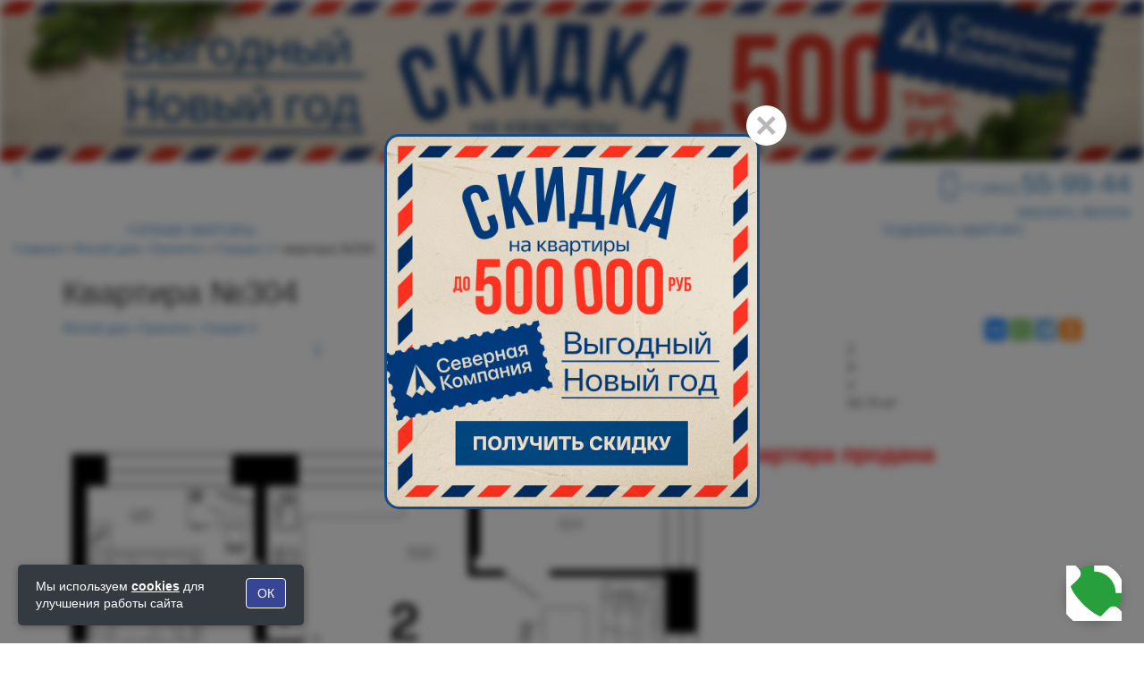

--- FILE ---
content_type: text/html; charset=UTF-8
request_url: https://sk62.ru/flat/178145
body_size: 27383
content:
<!DOCTYPE html>
<html lang="ru" prefix="og: http://ogp.me/ns#">

    <head>
    <title>Двухкомнатная квартира в Рязани, 56.70 м&sup2; на 9 этаже в жилом доме Тринити. Цена 7 783 560 руб. №304</title>
    <meta http-equiv="X-UA-Compatible" content="IE=edge">
    <meta name="viewport" content="width=device-width, initial-scale=1">
                                            
	        <meta name="description" content="Купить двухкомнатную квартиру в Рязани, жилом доме Тринити, квартира №304. Московский, ул.Новаторов."/>
        <meta name="keywords" content="" />
            <meta property="og:title" content="Двухкомнатная квартира в Рязани, 56.70 м&sup2; на 9 этаже в жилом доме Тринити. Цена 7 783 560 руб. №304" />
	            <meta property="og:locale" content="ru_RU" />
	            <meta property="og:description" content="Купить двухкомнатную квартиру в Рязани, жилом доме Тринити, квартира №304. Московский, ул.Новаторов." />
	            <meta property="og:url" content="https://sk62.ru/flat/178145" />
	            <meta property="og:image" content="https://sk62.ru/pictures/38581.png" />
	            <meta property="og:image:width" content="720" />
	            <meta property="og:image:height" content="720" />
	            <meta property="og:image:alt" content="Двухкомнатная квартира в Рязани, 56.70 м&sup2; на 9 этаже в жилом доме Тринити. Цена 7 783 560 руб. №304" />
	            <meta property="og:site:name" content="Северная Компания &ndash; квартиры в новостройках Рязани от застройщика" />
	            <meta property="og:type" content="product" />
	            <meta property="product:price:amount" content="7783560" />
	            <meta property="product:price:currency" content="RUB" />
	    <meta name="csrf-token" content="fISsJmE59XooJlpc2Wi7TTx6bFiHfMTqc1e1HTcJ" />
            <link rel="icon" type="image/svg+xml" href="/favicons/favicon.svg">
    <link rel="apple-touch-icon" sizes="180x180" href="/favicons/apple-touch-icon.png">
    <link rel="icon" type="image/png" sizes="32x32" href="/favicons/favicon-32x32.png">
    <link rel="icon" type="image/png" sizes="194x194" href="/favicons/favicon-194x194.png">
    <link rel="icon" type="image/png" sizes="192x192" href="/favicons/android-chrome-192x192.png">
    <link rel="icon" type="image/png" sizes="16x16" href="/favicons/favicon-16x16.png">
    <link rel="manifest" href="/favicons/site.webmanifest">
    <link rel="mask-icon" href="/favicons/safari-pinned-tab.svg" color="#003d82">
    <link rel="shortcut icon" href="/favicons/favicon.ico">
    <meta name="msapplication-TileColor" content="#ffffff">
    <meta name="msapplication-config" content="/favicons/browserconfig.xml">
    <meta name="theme-color" content="#ffffff">
    <!-- VK pixel -->
    <script type="text/javascript">!function(){var t=document.createElement("script");t.type="text/javascript",t.async=!0,t.src='https://vk.com/js/api/openapi.js?169',t.onload=function(){VK.Retargeting.Init("VK-RTRG-1366296-bVuHy"),VK.Retargeting.Hit()},document.head.appendChild(t)}();</script><noscript><img src="https://vk.com/rtrg?p=VK-RTRG-1366296-bVuHy" style="position:fixed; left:-999px;" alt=""/></noscript>
    <!-- VK pixel END -->
    <!-- Carrot quest BEGIN -->
    <script type="text/javascript">
    !function(){function t(t,e){return function(){window.carrotquestasync.push(t,arguments)}}if("undefined"==typeof carrotquest){var e=document.createElement("script");e.type="text/javascript",e.async=!0,e.src="//cdn.carrotquest.app/api.min.js",document.getElementsByTagName("head")[0].appendChild(e),window.carrotquest={},window.carrotquestasync=[],carrotquest.settings={};for(var n=["connect","track","identify","auth","onReady","addCallback","removeCallback","trackMessageInteraction"],a=0;a<n.length;a++)carrotquest[n[a]]=t(n[a])}}(),carrotquest.connect("40257-22082611a9474401ecb67888ef");
    </script>
    <!-- Carrot quest END -->
    <!-- Yandex.Metrika counter -->
    <script type="text/javascript" >
       (function(m,e,t,r,i,k,a){m[i]=m[i]||function(){(m[i].a=m[i].a||[]).push(arguments)};
       m[i].l=1*new Date();
       for (var j = 0; j < document.scripts.length; j++) {if (document.scripts[j].src === r) { return; }}
       k=e.createElement(t),a=e.getElementsByTagName(t)[0],k.async=1,k.src=r,a.parentNode.insertBefore(k,a)})
       (window, document, "script", "https://mc.yandex.ru/metrika/tag.js", "ym");

        ym(104262338, 'init', {clickmap:true, trackLinks:true, accurateTrackBounce:true});
        ym(22605820, "init", {clickmap:true, trackLinks:true, accurateTrackBounce:true, webvisor:true});

    </script>
    <noscript>
      <div>
        <img src="https://mc.yandex.ru/watch/104262338" style="position:absolute; left:-9999px;" alt="" />
        <img src="https://mc.yandex.ru/watch/22605820" style="position:absolute; left:-9999px;" alt="" />        
      </div>
    </noscript>
    <!-- /Yandex.Metrika counter -->
    <!-- Yandex.Metrika Varioqub experiments. A/B тестирование -->
    <script type="text/javascript">
    (function(e, x, pe, r, i, me, nt){
    e[i]=e[i]||function(){(e[i].a=e[i].a||[]).push(arguments)},
    me=x.createElement(pe),me.async=1,me.src=r,nt=x.getElementsByTagName(pe)[0],nt.parentNode.insertBefore(me,nt)})
    (window, document, 'script', 'https://abt.s3.yandex.net/expjs/latest/exp.js', 'ymab');
    ymab('metrika.22605820', 'init'/*, {clientFeatures}, {callback}*/);
    </script>
            
<!-- Top.Mail.Ru counter -->
<script type="text/javascript">
var _tmr = window._tmr || (window._tmr = []);
_tmr.push({id: "3298506", type: "pageView", start: (new Date()).getTime(), pid: "USER_ID"});
(function (d, w, id) {
    if (d.getElementById(id)) return;
    var ts = d.createElement("script"); ts.type = "text/javascript"; ts.async = true; ts.id = id;
    ts.src = "https://top-fwz1.mail.ru/js/code.js";
    var f = function () {var s = d.getElementsByTagName("script")[0]; s.parentNode.insertBefore(ts, s);};
    if (w.opera == "[object Opera]") { d.addEventListener("DOMContentLoaded", f, false); } else { f(); }
})(document, window, "tmr-code");
</script>
<noscript><div><img src="https://top-fwz1.mail.ru/counter?id=3298506;js=na" style="position:absolute;left:-9999px;" alt="Top.Mail.Ru" /></div></noscript>
<!-- /Top.Mail.Ru counter -->    
        <script src="/js/jquery-2.2.4.min.js"></script>
    <script src="/js/jquery.lazyloadxt.min.js"></script>
        <link rel="stylesheet" href="/css/jquery-ui.min.css">
    <link rel="stylesheet" href="/css/bootstrap.min.css">
    <link rel="stylesheet" href="/css/font-awesome/css/font-awesome.min.css">
        <link rel="stylesheet" href="/css/owl.carousel.min.css">
    <link rel="stylesheet" href="/css/owl.theme.default.min.css">
    <link rel="stylesheet" href="/css/jquery.mmenu.min.css">
    <link rel="stylesheet" href="/css/jquery.custom-scrollbar.min.css">
    <link rel="stylesheet" href="/fonts/fonts.min.css">
        <link rel="stylesheet" href="https://sk62.ru/css/style.min.css?v=8efcb57764018a03f4d9de5a0d34c246">
    <link rel="stylesheet" href="/css/mobilemenu.min.css">
    <script src='/js/jquery-ui-1.9.2.custom.min.js'></script>
    <script src="/js/jquery.ui.touch-punch.min.js"></script>

    <script src="/js/jquery.cookie.min.js"></script>
    <script src="/js/jquery.scrollTo.min.js"></script>
    <script src="/js/jquery.custom-scrollbar.min.js"></script>
    <script src="/js/jquery.mmenu.min.js"></script>
        <script src="/js/bootstrap.min.js"></script>
    <script src="/js/owl.carousel.min.js"></script>

    <script src="/js/main.min.js"></script>
        <link href='/css/fresco/fresco.min.css' rel='stylesheet'>
    <script src='/js/fresco/fresco.js'></script>
    <script src='/js/jquery.inputmask.bundle.min.js'></script>
     
 <script src="https://www.google.com/recaptcha/api.js" async defer></script>
    </head>


<body>
<div style="position: fixed;right: 25px;bottom: 25px;z-index: 100000">
    <div style="background-color: #269F3C;border-radius: 30px;z-index:999999999;-webkit-box-shadow: 0 3px 12px 1px rgb(0 0 0 / 20%);box-shadow: 0 3px 12px 1px rgb(0 0 0 / 20%);">
        <span id="but_phone" class="anim" style="display: block; position: static; width: 62px; height: 62px; background: url(/images/phone-call.svg) 50% 50% no-repeat;bottom: 136px;right: 15px;margin-right: 0px;"></span>
    </div>
</div>
<div id="modalFloor" class="modal fade" style="display:none;">
        <div class="modal-dialog">
                <div class="modal-content">
                        <!-- Заголовок модального окна -->
                        <div class="modal-header">
                                <button type="button" class="close" data-dismiss="modal" aria-hidden="true">×</button>
                                <span class="modal-title" style="font-weight:500;font-size:18px;font-family:inherit"></span>
                        </div>
                        <!-- Основное содержимое модального окна -->
                        <div class="modal-body">
                                <div id="floor_plan" style="display:none;"></div>
                        </div>
                </div>
        </div>
</div>
<div id="modalSitPlan" class="modal fade" style="display:none;">
        <div class="modal-dialog">
                <div class="modal-content">
                        <!-- Заголовок модального окна -->
                        <div class="modal-header">
                                <button type="button" class="close" data-dismiss="modal" aria-hidden="true">×</button>
                                <span class="modal-title" style="font-weight:500;font-size:18px;font-family:inherit"></span>
                        </div>
                        <!-- Основное содержимое модального окна -->
                        <div class="modal-body">
                                <div id="sit_plan" style="display:none;"></div>
                        </div>
                </div>
        </div>
</div>
<div id="tourModal" class="modal fade" style="display:none;">
    <div class="modal-dialog">
        <div class="modal-content">
            <!-- Заголовок модального окна -->
            <div class="modal-header">
                <button type="button" class="close" data-dismiss="modal" aria-hidden="true">×</button>
                <span class="modal-title" style="font-weight:500;font-size:18px;font-family:inherit">3D-тур</span>
            </div>
            <!-- Основное содержимое -->
            <div class="modal-body" style="padding:0;"></div>
        </div>
    </div>
</div>
<style>
/* Модальное окно на весь экран */
#tourModal.modal {
    padding: 15px !important; /* одинаково сверху, снизу, слева, справа */
}
#tourModal .modal-dialog {
    width: 100%;
    height: 100%;
    margin: 0;
    padding: 0;
    max-width: none;
}

#tourModal .modal-content {
    height: 100%;
    border-radius: 0;
}

#tourModal .modal-body {
    padding: 0;
    height: calc(100% - 50px); /* 50px — примерная высота заголовка */
}

#tourModal iframe {
    width: 100%;
    height: 100%;
    border: 0;
}

/* z-index для уверенности */
#tourModal {z-index: 10000000000;}
</style>

<section id="all">
            <style>
.top-banner, .banner {
/*    height: clamp(176px, calc(176px + (100vw - 320px) * 0.0107), 200px);    */
    z-index: 5;
}

.wrapper-top-block {
    position: relative;
}

.wrapper-top-block.fixed {
    position: fixed;
    top: 0;
    left: 0;
    right: 0;
    z-index: 999;
}
section#all {
    content-visibility: unset;
}
section#cnt-vis {
    content-visibility: auto;
}

#index-sub {
/*    height: clamp(176px, calc(176px + (100vw - 320px) * 0.138), 485px) !important;*/
}

@media (max-width: 767px) {
    .top-banner, .banner {
        height: clamp(87px, calc(87px + (100vw - 350px) * 0.26), 195px) !important;
    }
}
@media (min-width: 768px) and (max-width: 1920px) {
    .top-banner, .banner {
        height: clamp(99px, calc(99px + (100vw - 768px) * 0.16), 200px) !important;
    }
}
@media (min-width: 1920px) {
    .top-banner, .banner {
        height: clamp(200px, calc(200px + (100vw - 1920px) * 0.1766), 313px) !important;
    }
}
    </style>
<script>
document.addEventListener('scroll', () => {
    const header = document.querySelector('.wrapper-top-block');
    const subtop = document.getElementById('subtop_t');
    const compblock = document.getElementById('comp-block');

    if (!header || !subtop) return;

    const bannerHeight = document.querySelector('.top-banner').offsetHeight;

    if (window.scrollY >= bannerHeight) {
        header.classList.add('fixed');

        if (window.innerWidth >= 768) {
            subtop.style.top = '120px';
            compblock.style.height = '240px';
        } else {
            subtop.style.top = '82px';
            compblock.style.height = '127px';
        }

    } else {
        header.classList.remove('fixed');
        subtop.style.top = ''; // сброс
        compblock.style.height = '0px'; // сброс
    }
});
</script>


<div class="top-banner">
<a class="hidden-xs" href="/actions/novogodnee-predlozhenie-2025"><div class="banner" style="background-image: url('/pictures/novogodnee_predlozhenie_dt.jpg');background-position: center center; background-repeat: no-repeat;background-size: cover;"></div></a>
<a class="visible-xs" href="/actions/novogodnee-predlozhenie-2025"><div class="banner" style="background-image: url('/pictures/novogodnee_predlozhenie_mb.jpg');background-position: center center; background-repeat: no-repeat;background-size: cover;"></div></a>
</div>

    <div class="wrapper-top-block">
    <style>
         




.snowContainer1 {
    width: 100%;
    height: 100%;
    position: absolute;
    top: 0;
    left:0;
    z-index: -1;
}

#snow1 {
    width: 100%;
    height: 100%;
    background-image: url("/images/snow_1.png"), url("/images/snow_2.png"), url("/images/snow_3.png");
    -webkit-animation: snow 20s linear infinite;
    -moz-animation: snow 20s linear infinite;
    -ms-animation: snow 20s linear infinite;
    animation: snow 20s linear infinite;
}

@keyframes  snow {
    0% {
        background-position: 0px 0px, 0px 0px, 0px 0px;
    }
    100% {
        background-position: 500px 1000px, 400px 400px, 300px 300px;
    }
}

@-moz-keyframes snow {
    0% {
        background-position: 0px 0px, 0px 0px, 0px 0px;
    }
    100% {
        background-position: 500px 1000px, 400px 400px, 300px 300px;
    }
}

@-webkit-keyframes snow {
    0% {
        background-position: 0px 0px, 0px 0px, 0px 0px;
    }
    100% {
        background-position: 500px 1000px, 400px 400px, 300px 300px;
    }
}

@-ms-keyframes snow {
    0% {
        background-position: 0px 0px, 0px 0px, 0px 0px;
    }
    100% {
        background-position: 500px 1000px, 400px 400px, 300px 300px;
    }
}


    </style>
    <div class="col-xs-12 top-block">
        <div class="snowContainer1">
        <div id="snow1"></div>
    </div>
            <div class="row">
            <div class="col-xs-2 col-sm-1 col-md-2 text-left menu-bars">
                <a class="menu-button"><i class="fa fa-bars" aria-hidden="true"></i></a>
            </div>
            <div class="col-xs-6 col-sm-8 visible-xs text-center col-logo">
                <a href="/">
                    <img width="1" height="1" class="logo-full" data-src="/images/logo_full.svg" alt="" src='/images/trs.png'>
                </a>
            </div>
            <div class="col-xs-9 col-sm-9 col-md-7 hidden-xs text-center">
                <a href="/">
                    <img width="1" height="1" class="logo-main" data-src="/images/logo_main.svg" alt="" src='/images/trs.png'>
                </a>
            </div>
            <div class="col-xs-4 col-sm-2 col-md-3 text-right logo-phone">
                <a class="hidden-md hidden-lg search" href="/search/kvartiry-ryazan"><img width="1" height="1" class="lazy-loaded" data-src="/images/choice-flat-wh.svg" alt="" src="/images/trs.png" style="height: 40px;width: 40px;margin-top: -18px"></a>
                
                <a class="hidden-md hidden-lg" id="mobile_call" href="tel:+74912559944"><i class="fa fa-phone-square" aria-hidden="true" style="color: #fff;font-size: 46px;font-weight: 400;margin-top:-3px"></i></a>

<a style="font-size: 33px;" class="hidden-xs hidden-sm" href="tel:+74912559944"><i class="fa fa-phone-square" aria-hidden="true"></i><span class="hidden-xs hidden-sm" style="font-size: 31px;"><span style="font-size: 15px;">&nbsp;+7&nbsp;(4912)&nbsp;</span>55-99-44</span></a><div class="hidden-xs hidden-sm order-call-div"><a class="order-call-link" data-direction="top" style="max-width:100%;width: 227px;">ЗАКАЗАТЬ ЗВОНОК</a></div>
                            </div>
        </div>
    </div>
</div>
    <div class="col-xs-12" id="subtop_t" itemscope itemtype="http://schema.org/WebPage">
<div class="row">
    <div class="container submenu hidden-xs col-sm-12">
                <div class="row">
            <div class="col-xs-4 col-sm-4 col-md-4 text-center sub-item divide">

                <a href="/hot_flats">ГОРЯЧИЕ КВАРТИРЫ</a>
                            
            </div>
            <div class="col-xs-4 col-sm-4 col-md-4 text-center sub-item divide">
                <a href="/actions">АКЦИИ</a>
            </div>
            <div class="col-xs-4 col-sm-4 col-md-4 text-center sub-item">
                <a href="/search/kvartiry-ryazan">ПОДОБРАТЬ КВАРТИРУ</a>
            </div>
        </div>

    </div>
            <div id="navpanel">
            <div class="col-xs-12" id="breadcrumbs" itemprop="breadcrumb">
        <a href="/">
                    Главная
                </a> &bull;
                                     <span  class="hidden-xs"><a href="/object/zd-triniti">Жилой дом &laquo;Тринити&raquo;</a> &bull; <a href="/object/zd-triniti?section=160">Секция 2</a> &bull;</span>
                                                        <span>квартира №304</span>
    </div>
    </div>
    </div>
</div>
<div id="comp-block"></div>    <div class="white" itemscope itemtype="http://schema.org/Product">
        <div class="container">
            <div class="col-xs-12 flats_info_t">
            <div class="row">
            <div class="col-xs-12">
                <div class="row">
                        <h1 itemprop="name">                                Квартира
                             №304
                                                        </h1>
                </div>
            </div>
            <div class="col-xs-12 col-sm-6">
                <div class="row">
                                <div class="objects" itemprop="description"><a href="/object/zd-triniti">Жилой дом &laquo;Тринити&raquo;<span class="hidden-sm hidden-md hidden-lg">, Секция 2</span></a><span class="hidden-xs">,  <a href="/object/zd-triniti?section=160">Секция 2</a></span></div>
                                </div>
            </div>
            <div class="col-xs-12 hidden-sm hidden-md hidden-lg" style="margin-top:10px">
                <div class="row">
                    <div class="flat_object_desc">ул.Новаторов</div>
                </div>
            </div>
            <div class="col-xs-12 col-sm-6">
                <div class="row pull-right">
                    <div class="ya-share2" data-services="vkontakte,whatsapp,telegram,odnoklassniki"></div>
                </div>
            </div>
                    <div class="clearfix"></div>
                                <div class=" col-xs-12  col-sm-12 col-md-6">
                <div class="row">

            <div class="col-xs-12">
                <div class="row">
                                            <a id="zoom_link" href="/pictures/38581.png" class="fresco" data-fresco-group="album0" data-fresco-options="ui: 'inside'" data-fresco-caption="Жилой дом &laquo;Тринити&raquo;, Секция 2, квартира  №304">
                    <div class="flats_plan text-center">
                                                                                                                <div id="zoom_ico" class="hidden-xs"><i class="fa fa-search-plus" aria-hidden="true"></i></div>
                                                        <img class="flat_img" data-src="/pictures/38581.png" alt="квартира 304" src='/images/trs.png'>
                    </div>
                            </a>
                                                                    </div>
                </div>
            <div class="col-xs-12">
                <div class ="row">
                                                    <div class="avFloors text-center">
                                                                            <div>Свободна на этажах:</div>
                                                                                    <a  href="/flat/178063"  >1</a>
                                                                                                        </div>
                                        </div>
                </div>
                </div>
                </div>
                                    <div class="row">
                <div class="col-xs-12  col-md-6  param_block" >
                    <div class="row">
                    <div class="col-xs-12 ">
                                                                                    
                    <div class="haract_block col-xs-12">
                        <div class="row">
                                                    <div class="col-xs-12 param_row"><div class="col-xs-6">Комнат</div><div class="col-xs-6 haract-data">2</div></div>
                                                <div class="col-xs-12 param_row"><div class="col-xs-6">Этаж</div><div class="col-xs-6 haract-data">9</div></div>
                                                    <div class="col-xs-12 param_row"><div class="col-xs-6">Секция</div><div class="col-xs-6 haract-data"> 2</div></div>
                                                <div class="col-xs-12 param_row"><div class="col-xs-6">Площадь</div><div class="col-xs-6 haract-data">56.70 м&sup2;</div></div>
                                                </div>
                    </div>

                    
                                <div class="col-xs-12 text-center" style="
                    font-weight: 600;
                    color: red;
                    margin: auto;
                    width: 100%;
                    font-size: 25px;
                    margin-top: 30px;
                    margin-bottom: 30px;
                ">

                                                            Квартира продана
                            
                </div>
                
                </div>
                </div>
            </div>
            </div>
                                                            <div class="row">
                        <div class="col-xs-12 col-md-6">
                        <div class="row">
                        <div class="col-xs-12 also-klad-text">
                            <div class="row">С этой квартирой также смотрят</div>
                        </div>
                        <div class="row also-klad-list">
                        <div class="col-xs-8 also-klad">Кладовая 1.86 м<sup>2</sup></div>
                        <div class="col-xs-4"><a class="btn btn-success btn-block also-klad-btn" href="/flat/178315" target="_self" title="перейти">перейти</a></div>
                                                                        <div class="col-xs-12 also-klad-also"><a href="/search?district=0&amp;type=нежилое+помещение&amp;complex=60&amp;viewType=listView&amp;s=flat&amp;c=d" target="_self" title="другие предложения">Другие кладовые</a></div>
                        </div>
                        </div>
                        </div>
                        </div>
                        <div class="clearfix"></div>
                                                    </div>
                        </div>
    </div>
    </div>
    <div id="page-view-data" class="lazy_cont similar-flat">
                <h2 class="text-center">Похожие квартиры</h2>
                    <div class="item-short col-xs-12 col-sm-6 col-md-4 col-lg-3" style="display: block;">
    <a href="/flat/183924" class="thumbnail overflow-hidden quad-item-view col-xs-12">
<div class="object-card ">
    ЖК &laquo;Метропарк 5&raquo;, кв.&nbsp;№982
</div>

            <div class="div-img">
                                        <img alt="ЖК &laquo;Метропарк 5&raquo;, №982" data-src="/pictures/44849.png" src="/images/bg_opacity.png" class="preload">
                            </div>
<div class="type-card">
                                                                        2-комнатная квартира
                                                        </div>
<hr>
<div class="square-card">49.79 м&sup2;</div>
<div class="price-card">
            7 808 075 <i class="fa fa-rub" aria-hidden="true"></i>
    </div>
    </a>
</div>                    <div class="item-short col-xs-12 col-sm-6 col-md-4 col-lg-3" style="display: block;">
    <a href="/flat/183927" class="thumbnail overflow-hidden quad-item-view col-xs-12">
<div class="object-card ">
    ЖК &laquo;Метропарк 5&raquo;, кв.&nbsp;№985
</div>

            <div class="div-img">
                                        <img alt="ЖК &laquo;Метропарк 5&raquo;, №985" data-src="/pictures/44859.png" src="/images/bg_opacity.png" class="preload">
                            </div>
<div class="type-card">
                                                                        2-комнатная квартира
                                                        </div>
<hr>
<div class="square-card">50.56 м&sup2;</div>
<div class="price-card">
            8 057 800 <i class="fa fa-rub" aria-hidden="true"></i>
    </div>
    </a>
</div>                    <div class="item-short col-xs-12 col-sm-6 col-md-4 col-lg-3" style="display: block;">
    <a href="/flat/183928" class="thumbnail overflow-hidden quad-item-view col-xs-12">
<div class="object-card ">
    ЖК &laquo;Метропарк 5&raquo;, кв.&nbsp;№986
</div>

            <div class="div-img">
                                        <img alt="ЖК &laquo;Метропарк 5&raquo;, №986" data-src="/pictures/44869.png" src="/images/bg_opacity.png" class="preload">
                            </div>
<div class="type-card">
                                                                        2-комнатная квартира
                                                        </div>
<hr>
<div class="square-card">51.38 м&sup2;</div>
<div class="price-card">
            8 069 250 <i class="fa fa-rub" aria-hidden="true"></i>
    </div>
    </a>
</div>                    <div class="item-short col-xs-12 col-sm-6 col-md-4 col-lg-3" style="display: block;">
    <a href="/flat/183724" class="thumbnail overflow-hidden quad-item-view col-xs-12">
<div class="object-card ">
    ЖК &laquo;Метропарк 5&raquo;, кв.&nbsp;№782
</div>

            <div class="div-img">
                                        <img alt="ЖК &laquo;Метропарк 5&raquo;, №782" data-src="/pictures/44665.png" src="/images/bg_opacity.png" class="preload">
                            </div>
<div class="type-card">
                                                                        2-комнатная квартира
                                                        </div>
<hr>
<div class="square-card">53.99 м&sup2;</div>
<div class="price-card">
            8 458 620 <i class="fa fa-rub" aria-hidden="true"></i>
    </div>
    </a>
</div>        <style>
.div-img {
    height: 220px;
}

.overflow-hidden img {
    height: 220px;
}

.overflow-hidden.thumbnail {
    height: 455px;
}

.quad-item-view {
    min-height: 455px;
}

hr {
    margin-left: 15px;
    margin-right: 15px;
    margin-top: 0px;
    margin-bottom: 15px;
}

.object-card {
    min-height: 85px;
    padding: 15px;
    background-color: #fff !important;
    color:#333;
    font-size: 18px;
    font-weight: 300;
    font-family: Montserrat;
    }

.type-card {
    font-size: 21px;
    padding: 15px;
    font-family: Montserrat;
    color:#333;
    min-height: 85px;
    padding-bottom: 0px;
}

.square-card {
    float:left;
    color:#333;
    font-size: 19px;
    font-weight: 400;
    margin-left: 15px;
    font-family: Montserrat;
}
.price-card {
    float:right;
    color:#333;
    font-size: 19px;
    font-weight: 400;
    margin-right: 15px;
    font-family: Montserrat;
}

@media (max-width:350px) {
.square-card {
    font-size: 17px;
    margin-left: 10px;
}
.price-card {
    font-size: 17px;
    margin-right: 10px;
}
    }

</style>
            <br style="clear:both">
                </div>
                            <div class="col-xs-12 flats_info">
                                   <p class="star_star">
                                        <sup>&lowast;&lowast;</sup> Общие условия кредитования: ставка от <span id="realperc">5.1</span>%, первоначальный взнос - от 20% стоимости строительства квартиры, срок кредитования - от 3 до 30 лет, доп.расходы - страхование приобретаемого объекта (обязательно), страхование жизни заемщика, оценка приобретаемого объекта - по условиям банка (ПAO «Промсвязьбанк». Генеральная лицензия на осуществление банковских операций № 3251 от 17 декабря 2014). Для подбора ипотечной программы вы можете обратиться в офис Компании.</p>
                </div>
            
                            <script src="/js/raphael.js"></script>
                            <script src="/js/scale.raphael.js"></script>
    <script>
            var attributes = {
                fill: '#284787',
                stroke: '#284787',
                'stroke-width': '1px',
                'stroke-linecap': 'butt',
                'stroke-linejoin': 'miter',
                'stroke-opacity': '1',
                'fill-opacity': '0.5'
            };
            var attributes5 = {
                fill: '#CCC',
                stroke: '#284787',
                'stroke-width': '0px',
                'stroke-linecap': 'butt',
                'stroke-linejoin': 'miter',
                'stroke-opacity': '1',
                'fill-opacity': '0.8'
            };
            var attributes2 = {
                fill: '#372727',
                stroke: '#372727',
                'stroke-width': '1px',
                'stroke-linecap': 'butt',
                'stroke-linejoin': 'miter',
                'stroke-opacity': '0',
                'fill-opacity': '0'
            };
            var attributes3 = {
                fill: '#284787',
                stroke: '#284787',
                'stroke-width': '1px',
                'stroke-linecap': 'butt',
                'stroke-linejoin': 'miter',
                'stroke-opacity': '1',
                'fill-opacity': '0.8'
            };

            var attributes4 = {
                fill: '#dd0000',
                stroke: '#dd0000',
                'stroke-width': '5px',
                'stroke-linecap': 'butt',
                'stroke-linejoin': 'miter',
                'stroke-opacity': '.8',
                'fill-opacity': '0'
            };



            var paper = '';
                                                var paper = new ScaleRaphael("sit_plan", 712, 400);
                    paper.image('/pictures/38641.png', 0, 0, 712, 400);
                                            var sections = [];
                                                                                                                        sections.push({path:paper.path('M 236.96875 66.125 L 176.26562 66.638672 L 150.39453 117.7793 L 187.2793 241.32422 L 248.58008 240.81055 L 265.05859 179.93555 L 236.96875 66.125 z M 198.63477 151.07812 L 212.63672 204.01367 L 205.29297 204.18359 L 194.2793 163.54297 C 192.82786 165.16516 190.86409 166.78796 188.30273 168.41016 C 185.82674 169.94698 183.52119 171.1423 181.38672 171.99609 L 179.50977 165.5918 C 183.26644 163.79884 186.33846 161.4944 188.81445 158.84766 C 191.37582 156.28629 192.99861 153.72404 193.68164 151.24805 L 198.63477 151.07812 z'),link : '%2Fobject%2Fzd-triniti%3Fsection%3D159', select: false });
                                                                                                                                        
                        $.each(sections,function(){
                            var sect = this;
                            if(sect.select){
                                sect.path.attr(attributes3);
                            }else {
                                sect.path.attr(attributes2).
                                attr('href', decodeURIComponent(sect.link)).
                                hover(function () {
                                    this.animate({
                                        'fill-opacity': '0.5'
                                    }, 300);
                                }, function () {
                                    this.animate({
                                        'fill-opacity': '0'
                                    }, 300);
                                });
                            }
                        });
                                                                          var sit_path = 'M 440.59766 65.699219 L 375.45312 65.955078 L 365.37891 117.95117 L 379.21094 240.46875 L 447.68359 239.61523 L 451.86719 191.88867 L 440.59766 65.699219 z M 406.53125 147.23633 C 411.39785 147.15093 415.41074 148.68752 418.48438 151.67578 C 421.55802 154.57866 423.26591 158.33512 423.60742 162.68945 C 423.77818 164.9093 423.52146 167.04326 422.92383 169.17773 C 422.2408 171.3122 421.04603 173.53322 419.42383 175.92383 C 417.71625 178.22906 414.81415 181.47352 410.88672 185.48633 C 407.55695 188.8161 405.42158 191.12111 404.48242 192.31641 C 403.54325 193.42634 402.85937 194.6211 402.26172 195.81641 L 426.25391 195.56055 L 426.76562 201.70703 L 394.57812 202.04883 C 394.32198 200.51201 394.40709 199.06083 394.83398 197.60938 C 395.34626 195.21877 396.45593 192.82867 398.07812 190.52344 C 399.70033 188.21821 402.09238 185.48575 405.16602 182.41211 C 410.11799 177.54551 413.44811 173.61828 415.07031 170.80078 C 416.77788 167.8979 417.54519 165.16488 417.28906 162.60352 C 417.03292 159.87139 416.00863 157.56639 414.04492 155.77344 C 412.16658 153.8951 409.77649 152.95565 406.95898 153.04102 C 403.97072 153.04102 401.66516 154.06559 400.04297 156.0293 C 398.42077 158.0784 397.82199 160.8114 398.07812 164.22656 L 391.76172 163.62891 C 391.59097 158.4208 392.87027 154.40735 395.43164 151.58984 C 397.993 148.77234 401.75003 147.32171 406.53125 147.23633 z';
                     var s = paper.path(sit_path);
                    s.attr(attributes);
                    function anim_sit_plan_1(){
                        s.animate({'fill-opacity':0.3},800,anim_sit_plan_2);
                    }
                    function anim_sit_plan_2(){
                        s.animate({'fill-opacity':0.8},800,anim_sit_plan_1);
                    }
                            



                 var fplan = new ScaleRaphael("floor_plan",1920,1080);
             fplan.image('/pictures/37591.png',0,0,1920,1080);
             var flat_path = 'M 1114.8066 61.412109 L 1114.8066 254.58203 L 1211.9883 254.58203 L 1211.9883 264.61328 L 1408.5176 264.61328 L 1408.5176 61.412109 L 1114.8066 61.412109 z';
             var f = fplan.path(flat_path);
             f.attr(attributes);
            function anim1(){
                f.animate({'fill-opacity':0.5},500,anim2);
            }
            function anim2(){
                f.animate({'fill-opacity':0.8},500,anim1);
            }
                                                            var flats = [];
                                            // $flat->id==$flatt->id?'/flat/'.$flatt->id:''
                            flats.push({path:fplan.path('M 1114.8066 61.412109 L 1114.8066 254.58203 L 1211.9883 254.58203 L 1211.9883 264.61328 L 1408.5176 264.61328 L 1408.5176 61.412109 L 1114.8066 61.412109 z'),id:'178145',status:'продан',ustup:'0',link : '',type:'квартира', select: false });
                                                                    // $flat->id==$flatt->id?'/flat/'.$flatt->id:''
                            flats.push({path:fplan.path('M 1211.8359 271.7207 L 1211.8359 431.50391 L 1407.877 431.50391 L 1407.877 271.7207 L 1211.8359 271.7207 z'),id:'178146',status:'свободен',ustup:'0',link : '/flat/178146',type:'квартира', select: false });
                                                                    // $flat->id==$flatt->id?'/flat/'.$flatt->id:''
                            flats.push({path:fplan.path('M 1222.2461 438.57812 L 1222.2461 522.5 L 1211.8359 522.5 L 1211.8359 571.83203 L 1228.0195 571.83203 L 1228.0195 656.87109 L 1407.877 656.87109 L 1407.877 438.57812 L 1222.2461 438.57812 z'),id:'178147',status:'продан',ustup:'0',link : '/flat/178147',type:'квартира', select: false });
                                                                    // $flat->id==$flatt->id?'/flat/'.$flatt->id:''
                            flats.push({path:fplan.path('M 1211.8359 664.16016 L 1211.8359 727.54297 L 1227.4785 727.54297 L 1227.4785 805.63672 L 1407.8008 805.63672 L 1407.877 664.16016 L 1211.8359 664.16016 z'),id:'178148',status:'свободен',ustup:'0',link : '/flat/178148',type:'квартира', select: false });
                                                                    // $flat->id==$flatt->id?'/flat/'.$flatt->id:''
                            flats.push({path:fplan.path('M 1211.8359 812.71094 L 1211.8359 890.51172 L 1224.3809 890.51172 L 1224.3809 1015.3613 L 1407.8008 1015.3613 L 1408.3223 812.71094 L 1211.8359 812.71094 z'),id:'178149',status:'продан',ustup:'0',link : '/flat/178149',type:'квартира', select: false });
                                                                    // $flat->id==$flatt->id?'/flat/'.$flatt->id:''
                            flats.push({path:fplan.path('M 1066.6543 806.30859 L 1066.6543 858.79492 L 990.66211 858.79492 L 990.66211 1015.3613 L 1217.4688 1015.3613 L 1217.4688 898.05273 L 1142.6133 898.05273 L 1142.6133 806.30859 L 1066.6543 806.30859 z'),id:'178150',status:'продан',ustup:'0',link : '/flat/178150',type:'квартира', select: false });
                                                                    // $flat->id==$flatt->id?'/flat/'.$flatt->id:''
                            flats.push({path:fplan.path('M 801.4668 664.21484 L 801.4668 770.14844 L 801.96484 770.14844 L 801.96484 1015.3613 L 983.72852 1015.3613 L 983.72852 851.75195 L 997.75781 851.75195 L 997.75781 744.85352 L 981.33398 744.85352 L 981.33398 664.21484 L 801.4668 664.21484 z'),id:'178151',status:'продан',ustup:'0',link : '/flat/178151',type:'квартира', select: false });
                                                                    // $flat->id==$flatt->id?'/flat/'.$flatt->id:''
                            flats.push({path:fplan.path('M 801.4668 499.27344 L 801.4668 657.35742 L 981.61719 657.35742 L 981.61719 605.67383 L 997.75781 605.67383 L 997.75781 499.27344 L 801.4668 499.27344 z'),id:'178152',status:'продан',ustup:'0',link : '/flat/178152',type:'квартира', select: false });
                                                                    // $flat->id==$flatt->id?'/flat/'.$flatt->id:''
                            flats.push({path:fplan.path('M 801.4668 358.93555 L 801.4668 491.86523 L 987.96484 491.86523 L 987.96484 428.56836 L 997.75781 428.56836 L 997.75781 358.93555 L 801.4668 358.93555 z'),id:'178153',status:'свободен',ustup:'0',link : '/flat/178153',type:'квартира', select: false });
                                                                    // $flat->id==$flatt->id?'/flat/'.$flatt->id:''
                            flats.push({path:fplan.path('M 801.4668 207.93555 L 801.4668 352.01367 L 997.75781 352.01367 L 997.75781 218.88867 L 891.70508 218.88867 L 891.70508 207.93555 L 801.4668 207.93555 z'),id:'178154',status:'свободен',ustup:'0',link : '/flat/178154',type:'квартира', select: false });
                                                                    // $flat->id==$flatt->id?'/flat/'.$flatt->id:''
                            flats.push({path:fplan.path('M 801.4668 61.412109 L 801.4668 201.57812 L 899.91602 201.57812 L 899.91602 212.68164 L 1004.9395 212.68164 L 1004.9395 254.41992 L 1107.2988 254.41992 L 1107.2988 61.412109 L 801.4668 61.412109 z'),id:'178155',status:'продан',ustup:'0',link : '/flat/178155',type:'квартира', select: false });
                                                                                                            $.each(flats,function(){
                            var sect = this;
                            if(sect.select) {
                                sect.path.attr(attributes4).
                                hover(function () {
                                    this.animate({
                                        'fill-opacity': '0.5'
                                    }, 300);
                                }, function () {
                                    this.animate({
                                        'fill-opacity': '0'
                                    }, 300);
                                });
/*                                if ( sect.type!='нежилое помещение'&&sect.type!='парковочное место'){
                                    sect.path.attr('href', sect.link);
                                }*/
                                    if (sect.link!='')
                                        sect.path.attr('href', sect.link);
                            }else if(((sect.status=='свободен' || sect.status=='бронь') && sect.ustup=='0') || ((sect.status=='свободен' || sect.status=='бронь') && sect.id==178145)){
                                sect.path.attr(attributes2).
                                hover(function () {
                                    this.animate({
                                        'fill-opacity': '0.5'
                                    }, 300);
                                }, function () {
                                    this.animate({
                                        'fill-opacity': '0'
                                    }, 300);
                                });
/*                                if ( sect.type!='нежилое помещение'&&sect.type!='парковочное место'){
                                    sect.path.attr('href', sect.link);
                                }*/
                                    if (sect.link!='')
                                        sect.path.attr('href', sect.link);
                            }else {
                                /* Скрывает объекты */
                                    sect.path.attr(attributes5);
                            }

                        });

            function adapt_plan(){
                var parent_el_width = $('#all').width();
                if (parent_el_width>1200) parent_el_width = 1200;
                $('#modalFloor .modal-dialog').css({width:parent_el_width-20});
                var pl_w = parent_el_width-50;
//                parent_el.attr("style", "width:"+$(document).width()-50+"px");
//                var pl_w = $(document).width()-100;
                var pl_h = pl_w*0.5625;
                fplan.changeSize(pl_w,pl_h,false,false);

                var parent_el_width = $('#all').width();
                if (parent_el_width>712) parent_el_width = 712;
                $('#modalSitPlan .modal-dialog').css({width:parent_el_width-20});
                var pl_w = parent_el_width-50;
                var pl_h = pl_w*0.5625;
                paper.changeSize(pl_w,pl_h,false,false);
            }

            $(window).resize(function(){
                adapt_plan();
            })
    
        function show_s_plan () {
            if($('.s_plan').is(':visible')){
                $('.s_plan').hide(300);
            }else{
                $('.s_plan').show(300);
            }
        }
$(document).ready(function(){
$("#modalFloor .modal-header .modal-title").html('Жилой дом &laquo;Тринити&raquo;, Секция 2, 9 этаж,  квартира  №304');
$("#modalSitPlan .modal-header .modal-title").html('Жилой дом &laquo;Тринити&raquo;, Секция 2. Ситуационный план');
$("#zoom_link").hover(function(){
$("#zoom_ico").fadeIn(600);
},function(){
$("#zoom_ico").fadeOut(600);
});
$("#modalFloor").removeAttr('style');
$("#modalSitPlan").removeAttr('style');
$("#floor_plan").removeAttr('style');
$("#sit_plan").removeAttr('style');
adapt_plan();
anim1();
/*anim_sit_plan_1();*/
});
                            </script>
            <script src="https://yastatic.net/es5-shims/0.0.2/es5-shims.min.js" async="async"></script>
            <script src="https://yastatic.net/share2/share.js" async="async"></script>
    <div class="contain col-xs-12" id="footer_t">
        <div class="row str phone_line">
        <div class="col-xs-12 footer-phone text-center">
            <span class="col-xs-12 col-sm-5 col-md-4 hidden-xs" style="margin-top:29px">Узнайте больше по телефону</span>
            <span class="col-xs-12 col-sm-4 phone" style="font-size:19px">Отдел продаж<br>


<a style="font-size: 34px!important;" class="tel" href="tel:+74912559944"><span style="margin-top: 5px;font-size: 15px;color: #344595!important;">&nbsp;+7&nbsp;(4912)&nbsp;</span>55-99-44</a>            </span>
                        <span class="col-xs-12 col-sm-3 col-md-4" style="margin-top:29px"><a class="order-call-link">Заказать звонок</a></span>
        </div>
    </div>
    <div class="row str">
        <div class="col-xs-12 col-sm-4 award text-center">
                <div id="awards">
                    <div>
                        <a href="/page/zolotoj-partner-sberbanka">
                        <img width="1" height="1" data-src="/images/golden-partner-2021.png" alt="Золотой партнер Сбербанка 2021" src='/images/trs.png'><div>&laquo;Золотой партнер&raquo;<br>Сбербанка<br>в 2021 году</div></a>
                    </div>
                    <div>
                        <a href="/page/diplom-doverie-potrebitelej-2017">
                        <img width="1" height="1" data-src="/images/nagrada-doverie-potrebitelei-2017.png" alt="Диплом Доверие потребителей 2017" src='/images/trs.png'><div>Диплом<br>&laquo;Доверие<br>потребителей-2017&raquo;</div></a>
                    </div>
                    <div>
                        <a href="/page/dominant_2016_award">
                        <img width="1" height="1" data-src="/images/dominant.jpg" alt="Обладатель гран-при Доминант-2016" src='/images/trs.png'><div>Обладатель<br>гран-при<br>&#171;Доминант-2016&#187;</div></a>
                    </div>
                </div>


            <script>
                $('#awards').owlCarousel({
                    loop:true,
                    autoplay:false,
                    items:1
                })
            </script>
        </div>
        <div class="col-xs-12 col-sm-4 text-center letter">
            <div class="div-jaloba">
            <a class="link-jaloba"><i class="fa fa-envelope letter-jaloba-blue" aria-hidden="true"></i><br>Недовольны работой сотрудников?</a>
            </div>
            <div class="div-jaloba">
            <a href="tel:+74912955400">Позвоните нам<br>+7 (4912) 955-400</a>
            </div>
            <div class="div-social">
                Присоединяйтесь к&nbsp;нам
            </div>
            <div>
                <a class="network" rel="nofollow" target="_blank" href="https://www.youtube.com/channel/UCdWUmfR05m710eUc4fOEPtw"><img width="40" height="40" data-src="/images/youtube.svg" alt="" src='/images/trs.png'></a>
                <a class="network" rel="nofollow" target="_blank" href="https://vk.com/sk62ru"><img width="40" height="40" alt="ВКонтакте" data-src="/images/vk.svg" src='/images/trs.png'></a>
                <a class="network" rel="nofollow" target="_blank" href="https://t.me/sk62_life"><img width="40" height="40" alt="Telegram" data-src="/images/telegram.svg" src='/images/trs.png'></a>
                        </div>
        </div>
        <div class="col-xs-12 col-sm-4 address">
            <div>
                <a href="/page/contacts">Рязань, ул. Соборная, д.14/2, стр.1</a>
                <div class="graphic-text">
                    <div class="pull-left">
                        График работы:&nbsp;
                    </div>
                    <div class="pull-left text-left">
                        Пн-Пт – 9<sup>00</sup>-20<sup>00</sup><br>Сб – 10<sup>00</sup>-17<sup>00</sup><br>Вс – 10<sup>00</sup>-15<sup>00</sup>
                    </div>
                </div>
            </div>
        </div>


            </div>
        <div class="row str">
        <div class=" col-sm-12 seo text-center">
            <a href="/">Новостройки</a>
            <a href="/page/zhilye_kompleksy">ЖК</a>
            <a href="/page/odnokomnatnye">Однокомнатные квартиры</a>
            <a href="/page/dvuhkomnatnye">Двухкомнатные квартиры в новостройках</a>
            <a href="/page/studiya">Квартиры-студии</a>
            <a href="/page/stroyaschysya_dom">Квартиры в строящихся домах</a>
            <a href="/page/kalnyj">Новостройки в Кальном</a>
            <a href="/page/moskovskij">Новостройки на Московском</a>
            <a href="/page/kvartiry">Квартиры</a>
                        <a href="/page/pesochnya">Новостройки в Песочне</a>
                                        <a href="/page/kommercheskaya_nedvizhimost">Коммерческая недвижимость от застройщика</a>
                    </div>

    </div>
    <hr>
    <div class="str">
        <div class="contain letter">Правовая информация: <a style="font-size:13px" href="/pravovaya-informaciya" target="_self" title="Политика конфиденциальности персональных данных">политика конфиденциальности персональных данных</a>, <a style="font-size:13px" href="/pravovaya-informaciya" target="_self" title="Пользовательское cоглашение">пользовательское cоглашение</a>, <a style="font-size:13px" href="/pravovaya-informaciya" target="_self" title="Согласие на обработку персональных данных">cогласие на обработку персональных данных</a>.</div>
        <div class="contain letter">Информация, раскрытие которой предусмотрено Федеральным законом №214-ФЗ от 30.12.2004г., размещена на сайте единой информационной системы жилищного строительства <a style="font-size:13px" href="https://наш.дом.рф/"  rel="nofollow" target="_blank">наш.дом.рф</a>.</div>
        <div class="contain letter">Все права на публикуемые на сайте материалы принадлежат обществу с ограниченной ответственностью специализированный застройщик «СЕВЕРНАЯ КОМПАНИЯ». Любая информация, представленная на этом сайте, носит исключительно информационный характер и ни при каких условиях не является публичной офертой, определяемой положениями статьи 437 ГК РФ.</div>
    </div>
</div>
<script>
jQuery(document).ready(function() {
                var path = window.location.pathname;
                var query = window.location.search;
                if (path=='/' && query.indexOf('excrspa=1') !== -1) {
                    $('#but_phone_tour').trigger('click');
                }
                if (path=='/' && query.indexOf('callback=1') !== -1) {
                    $('.order-call-link').trigger('click');
                }
                if (path=='/hot_flats' && query.indexOf('callback=1') !== -1) {
                    $('.order-call-link').trigger('click');
                }
                if (path=='/object/jk-severniy-korpus-7' && query.indexOf('callback=1') !== -1) {
                    $('.order-call-link').trigger('click');
                }
                if (path=='/' && query.indexOf('ipoform=1') !== -1) {
                    $('#but_phone_ipoteka').trigger('click');
                }
});

$(document).ready(function(){
    $.ajax({
                    url:'/count_news',
                    data: { _token: "I25fHEWxW3PUH9mLA1pn6xPyHvHsdfA0MSwJCRVD"},
                    dataType:'json',
                    type: 'POST'
    }).
    done(function(response){
    countNews = response.count_news;
        if (countNews>0) {
             $('#count_news').text(countNews);
             $('#count_news').css('display', '');
        }
    }).
    fail(function(){
    });
});
function messengerButton() {
curDate = new Date();
/*timeZone = curDate.getTimezoneOffset()/60*(-1);*/

/*Здесь устанавливается режим работы в будни*/
timeOpen = 10;
timeClose = 18;

timeOpenUTC = timeOpen - 3;
timeCloseUTC = timeClose - 3;

timeOpenUTC = timeOpen - 3;
timeCloseUTC = timeClose - 3;

timeOpenWeekend = 10;
timeCloseWeekend = 15;

timeOpenUTCWeekend = timeOpenWeekend - 3;
timeCloseUTCWeekend = timeCloseWeekend - 3;

if ((curDate.getUTCDay()>=1 && curDate.getUTCDay()<=5 && curDate.getUTCHours() >= timeOpenUTC && curDate.getUTCHours() < timeCloseUTC) || ((curDate.getUTCDay()<1 || curDate.getUTCDay()>5) && curDate.getUTCHours() >= timeOpenUTCWeekend && curDate.getUTCHours() < timeCloseUTCWeekend))
    $('#messenger_block').removeClass('hidden');
else
    $("#messenger_block").addClass('hidden');

}
setInterval(messengerButton, 30000) // использовать функцию
    $(document).ready(function(){
        messengerButton();
        $('#preloader').hide();
        $("#page_up").hide();
        $(window).scroll(function (){
            if ($(this).scrollTop() > 700){
                $("#page_up").fadeIn();
            } else{
                $("#page_up").fadeOut();
            }
        });

        $("#page_up").click(function (){
            $("body,html").animate({
                scrollTop:0
                }, 800);
                return false;
        });
    });
</script>
<script>(function (d, w) {var n = d.getElementsByTagName("script")[0], s = d.createElement("script"); s.type = "text/javascript"; s.async = true; s.src = "https://api.macrocrm.ru/estate/embedjs/?domain=sk62.ru"; n.parentNode.insertBefore(s, n)})(document, window)</script>
</section>
<section>
    </section>
<style>
.wcs-field {
    position: absolute;
    left: -11223px;
    top: auto;
    width: 1px;
    height: 1px;
    overflow: hidden;
}
</style>

        <!-- HTML-код модального окна -->
<div id="myModalBox" class="modal fade" data-keyboard="false" data-backdrop="static">
    <div class="modal-dialog">
        <div class="modal-content-wrapper">
            <div class="modal-header">
                <button type="button" class="close" data-dismiss="modal" aria-label="Close">×</button>
            </div>
            <div class="modal-content">
                <div class="modal-body">
<a
    id="popup-banner"
    class="popup"
    href="/actions/novogodnee-predlozhenie-2025">
                        <img alt="Акция Новогоднее предложение" src="/images/novogodnee_predlozhenie_2025_pop_up.jpg">
                    </a>
                </div>
            </div>
        </div>
    </div>
</div>

<style>
/* Стили для модального окна */
#myModalBox .modal-dialog {
    width: fit-content;
    /* Вертикальное центрирование с помощью Flexbox */
    display: flex;
    align-items: center;
    min-height: 100vh;
    margin: 0 auto;
}

#myModalBox .modal-content-wrapper {
    position: relative;
}

#myModalBox .modal-header {
    padding: 0;
    border-bottom: none;
    position: absolute;
    top: -15px; /* Настройте по вашему вкусу */
    right: -15px; /* Настройте по вашему вкусу */
    z-index: 10;
}

#myModalBox .close {
    text-shadow: none;
    font-size: 42px;
    opacity: 1;
    color: #b7b7b7;
    background-color: white;
    border-radius: 50%;
    width: 45px;
    height: 45px;
    line-height: 42px;
}

#myModalBox .modal-content {
    background-color: transparent;
    border: none;
    box-shadow: none;
}

#myModalBox .modal-body img {
    border-color: #164b83;
    border-style: solid;
}
</style>

        <!-- Скрипт, вызывающий модальное окно после загрузки страницы -->
        <script>
// возвращает куки с указанным name,
// или undefined, если ничего не найдено
function getCookie(name) {
    var matches = document.cookie.match(new RegExp("(?:^|; )" + name.replace(/([\.$?*|{}\(\)\[\]\\\/\+^])/g, '\\$1') + "=([^;]*)"));
    return matches ? decodeURIComponent(matches[1]) : false;
}

function deleteCookie(name) {
    setCookie(name, "", {
        'max-age': -1
    })
}


function Cookie(name) {
    setCookie(name, "", {
        'max-age': -1
    })
}

// Клик по кнопке закрытия окна
$('#myModalBox button.close').on('click', function() {
        vcls = 20;
        ym(22605820,'reachGoal','popup_close');
//        var cookie_date = new Date ( );  // Текущая дата и время
        // 1 сутки
//        cookie_date.setTime(cookie_date.getTime() + 86400e3);
        // 3 часа
//        cookie_date.setTime(cookie_date.getTime() + 10800e3);
        // 1 час
//        cookie_date.setTime(cookie_date.getTime() + 3600e3);
        // 8 часов
//        cookie_date.setTime(cookie_date.getTime() + 28800e3);
//        document.cookie = "bpopup=1; expires=" + cookie_date.toGMTString() + "; path=/; domain=sk62.ru";
        setCookie('bpopup', '1', 1); // на 1 день


})

// когда пытаемся закрыть modal с помощью Esc или клике по фону, но это отключено с помощью соответствующих параметров
$('#myModalBox').on('hidePrevented.bs.modal', function(e) {
    ym(22605820,'reachGoal','popup_esc');
});

// после того как становиться скрытым (после завершения CSS переходов)
$('#myModalBox').on('hidden.bs.modal', function(e) {
    // срабатывание, если окно было закрыто кликом по фону
    if (vcls == 10) {
        ym(22605820,'reachGoal','popup_esc');
    }
    console.log('vcls - ' + vcls);
});

// Клик по контенту окна
$('#myModalBox .modal-content').on('click', function() {
        vcls = 30;
        ym(22605820,'reachGoal','popup_click');
//        var cookie_date = new Date ( );  // Текущая дата и время
//        cookie_date.setTime(cookie_date.getTime() + 3600e3);
//        cookie_date.setTime(cookie_date.getTime() + 28800e3);
//        document.cookie = "bpopup=1; expires=" + cookie_date.toGMTString() + "; path=/; domain=sk62.ru";
        setCookie('bpopup', '1', 1); // на 1 день
})

// Открытие окна. Срабатывает сразу после вызова метода show
$('#myModalBox').on('shown.bs.modal', function (e) {
    if ($('.modal-dialog').height() != 0) {
        console.log ("chg m-top");
        $('#myModalBox .modal-dialog').css('margin-top', $(window).height()/2-$('.modal-dialog').height()/2+'px');
    }

/*    console.log ("$(window).height(): " + $(window).height());
    console.log ("$('.modal-dialog').height(): " + $('.modal-dialog').height());
    console.log ("$(window).width(): " + $(window).width());
    console.log ("$('.modal-dialog').width(): " + $('.modal-dialog').width());*/
})

function vPopup() {
    if (!getCookie("bpopup")){
        if ($(window).height()>$(window).width())
                var size = $(window).width();
        else
                var size = $(window).height();
        if ($(window).width() < 768)
                var minus = 100;
        else
                var minus = 300;
        $('#myModalBox .modal-body img').css('height', size-minus+'px');
        $('#myModalBox .modal-body img').css('width', size-minus+'px');
        $('#myModalBox .modal-body img').css('border-radius', (size-minus)/25+'px');
        $('#myModalBox .modal-body img').css('border-width', (size-minus)/136+'px');
        $('#myModalBox .modal-body .modal-text').css('font-size', (size-minus)/16+'px');
        $('#myModalBox .modal-body .modal-text').css('left', (size-minus)/10+'px');
        $('#myModalBox .modal-body .modal-text').css('top', (size-minus)/11+'px');
        $("#myModalBox").modal('show');
        ym(22605820,'reachGoal','popup_show');
        vcls = 10;
    }
}


$(document).ready(function() {
        setTimeout(vPopup, 3000);
        console.log ("vPopup");
/*$('#popup_formos').on('click', function() {
    event.preventDefault(); // отменяет переход по ссылке
    console.log("popup_formos-click");
    $("#callback_contener #callback_panel .form_text").html('Укажите номер телефона');
    $("#callback_contener .conf-text").html('Нажимая кнопку "ПОДТВЕРЖДАЮ" вы соглашаетесь с <a href="/page/privacy_policy">политикой конфиденциальности</a>');
    $("#callback_contener #ordcall").html('ПОДТВЕРЖДАЮ');
    $("#callback_contener #order_call").html('ПОДТВЕРЖДАЮ');
    $('#titlepage').val('Всплывающий поп-ап СКИДКА НОВЫМ КЛИЕНТАМ');
    $('#titlepage_now').val('Всплывающий поп-ап СКИДКА НОВЫМ КЛИЕНТАМ');
    $("#callback_contener #message-clb").addClass('hidden');
});
$('#callback_contener #callback_close').on('click', function() {
    console.log("close-click");
    $("#callback_contener #callback_panel .form_text").html('Мы <span class="hidden-xs">позвоним вам<br>и </span>ответим на интересующие <span class="hidden-sm hidden-md hidden-lg">вас </span>вопросы');
    $("#callback_contener #ordcall").html('ЖДУ ЗВОНКА');
    $("#callback_contener #order_call").html('ЖДУ ЗВОНКА');
    $("#callback_contener .conf-text").html('Нажимая кнопку "ЖДУ ЗВОНКА" вы соглашаетесь с <a href="/page/privacy_policy">политикой конфиденциальности</a>');
    $('#titlepage').val(document.title);
    $('#titlepage_now').val(document.title);
    $("#callback_contener #message-clb").removeClass('hidden');
});*/
$('#popup-banner').on('click', function() {
        $("#myModalBox").modal('hide');
        setCookie('bpopup', '1', 1); // на 1 день
});
});

        </script>
<!-- ******************* Модальное окно результата работы квиза ******************** -->

<div class="modal fade" id="modal-quiz" tabindex="-1" role="dialog" data-backdrop="static" data-keyboard="false">
    <div class="modal-dialog modal-sm" role="document">
        <div class="modal-content">
            <!-- заголовок -->
            <div class="modal-body">
                <p id="info-p" style="color:#284787;font-size: 21px; text-align:center;font-weight: 600"></p>
            </div>
            <!-- подвал -->
            <div class="modal-footer" style="text-align:center">
                <button type="button" class="btn btn-lg btn-primary" data-dismiss="modal"  onclick="window.location.href='/'">Закрыть</button>
            </div>
        </div>
    </div>
</div>


<!-- ******************* ЖАЛОБА ******************** -->

<div class="modal fade" id="popup_jaloba">
    <div class="modal-dialog">
        <div class="modal-content">
            <div class="modal-header">
                <button type="button" class="close" data-dismiss="modal" aria-hidden="true">×</button>
                <p class="form_text_jaloba">Оставить отзыв</p>
            </div>
            <div class="modal-body">
                <form id="jaloba">
                    <input type="hidden" name="cp" value="zapad">
                    <input type="hidden" name="_token" value="fISsJmE59XooJlpc2Wi7TTx6bFiHfMTqc1e1HTcJ">
                    <div class="row search-param req">
                        <div class="col-xs-2 col-sm-4 select-label">
                            <i class="visible-xs fa fa-user-o" aria-hidden="true"></i>
                            <span class="hidden-xs">Ф.И.О.</span>
                        </div>
                        <div class="col-xs-10 col-sm-8 input-style">

                            <input type="text" name="fio" id="fio_jaloba" placeholder="Имя">

                        </div>
                    </div>
                    <div class="row search-param req">
                        <div class="col-xs-2 col-sm-4 select-label">
                            <i class="visible-xs fa fa-mobile" aria-hidden="true"></i>
                            <span class="hidden-xs">Номер телефона</span>
                        </div>
                        <div class="col-xs-10 col-sm-8 input-style">

                            <input type="text" name="phone_jaloba" id="phone_jaloba" placeholder="+7 (9хх) ххх-хх-хх">

                        </div>
                    </div>
                                        <div class="wcs-field">
                        <label for="required_message">Ваше сообщение</label>
                        <input type="text" autocomplete="off" name="required_message" id="required_message_jaloba">
                    </div>
                    <div class="wcs-field">
                        <label for="promotion_comment">Комментарий к акции</label>
                        <input type="text" autocomplete="off" name="promotion_comment" id="promotion_comment_jaloba">
                    </div>
                    <div class="wcs-field">
                        <label for="extra_notes">Примечания</label>
                        <input type="text" autocomplete="off" name="extra_notes" id="extra_notes_jaloba">
                    </div>
                                        <div class="row search-param hidden">
                        <div class="col-xs-2 col-sm-4 select-label">
                            <i class="visible-xs fa fa-envelope-o" aria-hidden="true"></i>
                            <span class="hidden-xs">E-mail</span>
                        </div>
                        <div class="col-xs-10 col-sm-8 input-style">

                            <input type="text" autocomplete="off" name="email" placeholder="example@mail.ru">

                        </div>
                    </div>


                    <div class="row search-param">
                        <div class="col-xs-2 col-sm-4 select-label">
                            <i class="visible-xs fa fa-list" aria-hidden="true"></i>
                            <span class="hidden-xs">Отзыв</span>
                        </div>
                        <div class="col-xs-10 col-sm-8 input-style">
                            <textarea  name="theme" placeholder="Укажите имя сотрудника и ваш отзыв" ></textarea>
                        </div>
                    </div>
                    <hr>
                        <div class="col-xs-1 input-style text-right">
                        </div>
                        <div class="agree-text checkbox col-xs-10 text-left">
                                <input type="checkbox" id="iagree_jaloba" name="iagree_jaloba">
                                <label for="iagree_jaloba">Я прочитал(а) <a href="/page/privacy_policy" target="_blank" title="Политика конфиденциальности персональных данных">политику конфиденциальности персональных данных</a>, <a href="/page/user-agreement" target="_blank" title="Пользовательское cоглашение">пользовательское cоглашение</a>, <a href="/page/obrabotka-personalnyh-dannyh" target="_blank" title="Согласие на обработку персональных данных">cогласие на обработку персональных данных</a> и подтверждаю согласие с ними.</label>
                        </div>
                    <div class="row search-param">
                        <div class="col-xs-12 input-style submit-btn-jaloba">
                            <button name="order_call_jaloba" id="order_call_jaloba" disabled class="button" type="button" onclick="jaloba(this)">ОТПРАВИТЬ</button>&nbsp;&nbsp;&nbsp;&nbsp;<span class="form-answer" style="display:block"></span>
                        </div>
                    </div>
                </form>
            </div>
        </div>
    </div>
</div>

<link rel="stylesheet" href="https://sk62.ru/css/back_call.css?v=8db22738c32dad2eb4cf162759c7d483">






<!-- ******************* ВЫСЛАТЬ ПОДБОРКУ КВАРТИР ******************** -->



<div style="display: none;" class="callback_contener" id="popup_selapart">
    <a href="javascript:void(0);" id="callback_close_selapart" class="callback_close">x</a>
    <div id="newton_callback_content_selapart" class="newton_callback_content">
            <div id="callback_panel_selapart" class="callback_panel">
            <div class="form_text">Укажите контактные данные и мы отправим Вам эту подборку</div>
            <hr>
            <form id="ordercall_selapart" class="form">
            <input type="hidden" name="cp" value="zapad">
            <input type="hidden" name="_token" value="sURerXrXaD3K4CgRgE2fvapIplR52yLlh4fMW2sy">
                                    <div class="radio-form">
                <label class="radio-control">
                    <input type="radio" name="fromcall_selapart" value="phone" />
                    <span class="radio-input">
                        <div class="phone-logo">
                            <span class="phone-logo-img"></span>
                        </div>
                        <span>Телефон</span>
                    </span>
                </label>
                <label class="radio-control">
                    <input type="radio" name="fromcall_selapart" value="whatsapp"/>
                    <span class="radio-input">
                        <div class="whatsapp-logo">
                            <span class="whatsapp-logo-img"></span>
                        </div>
                        <span>Whatsapp</span>
                    </span>
                </label>
                <label class="radio-control">
                    <input type="radio" name="fromcall_selapart" value="telegram"/>
                    <span class="radio-input">
                        <div class="telegram-logo">
                            <span class="telegram-logo-img"></span>
                        </div>
                        <span>Telegram</span>
                    </span>
                </label>
            </div>
<style>
.phone-ok_msg, .phone-logo {
    display: inline-block;background-color: #d13980;border-radius: 20px;z-index:999999999;width: 40px;height: 40px;
}

.phone-ok_msg .phone-img, .phone-logo .phone-logo-img  {
    width: 21px;height: 21px;background: url(/images/form-phone.svg) no-repeat;margin-left: 0px;display: inline-block !important;margin-top: 9px !important;
}

.whatsapp-ok_msg, .whatsapp-logo {
    display: inline-block;background-color: #05ca47;border-radius: 20px;z-index:999999999;width: 40px;height: 40px;
}

.whatsapp-ok_msg .whatsapp-img, .whatsapp-logo .whatsapp-logo-img {
    width: 25px;height: 25px;background: url(/images/form-whatsapp.svg) no-repeat;margin-left: 4px;display: inline-block !important;margin-top: 7px !important;
}

.telegram-ok_msg, .telegram-logo {
    display: inline-block;background-color: #00a1e6;border-radius: 20px;z-index:999999999;width: 40px;height: 40px;
}

.telegram-ok_msg .telegram-img, .telegram-logo .telegram-logo-img {
    width: 23px;height: 23px;background: url(/images/form-telegram.svg) no-repeat;margin-left: -3px;display: inline-block !important;margin-top: 8px !important;
}

.agree-text span {
    vertical-align: middle;line-height: 1; font-family: 'Open Sans',sans-serif;
}

.radio-form {
    display: flex;
    justify-content: center;
    margin: 15px -10px;
}
.radio-form .radio-control {
    width: 180px;
    transition: all ease 250ms;
}
.radio-form .radio-control input {
    display: none;
}
.radio-form .radio-control .radio-input {
    background: #ffffff;
    text-align: center;
    padding: 10px 0px;
    border-radius: 10px;
    cursor: pointer;
    margin: 0 10px;
    position: relative;
    transition: all ease 250ms;
    border: 1px solid #aeb3ce;
    display: block;
}
.radio-form .radio-control:hover .radio-input {
    box-shadow: 0 2px 5px rgba(0,0,0,0.2), 0 6px 12px rgba(0,0,0,0.2);
}
.radio-form .radio-control .radio-input i {
    display: block;
    font-size: 70px;
    color: #aeb3ce;
    font-weight: bold;
}
.radio-form .radio-control .radio-input img {
    width: 70px;
}
.radio-form .radio-control .radio-input span {
    letter-spacing: 1px;
    font-size: 18px;
    font-weight: bold;
    text-transform: uppercase;
    display: block;
    margin-top: 16px;
    color: #AAA;
}
.radio-form .radio-control input:checked + .radio-input span {
    color: #444444;
    opacity: 1;
    transition: opacity ease 250ms;
}
.radio-form .radio-control input:checked + .radio-input:after {
    top: 0;
    right: 10px;
    transform: translateY(-50%);
    animation-name: animation;
    animation-duration: 250ms;
    background-color: #FFF;
    font-size: 25px;
    display: block;
    position: absolute;
    border: 3px solid #FFF;
    padding-left: 2px;
    content: "\f058";
    font-family: "FontAwesome";
    font-weight: bold;
}
.radio-form .radio-control input:checked + .radio-input {
    border: 1px solid #344595;
}
.radio-form .radio-control input:checked + .radio-input:after,
.radio-form .radio-control input:checked + .radio-input i {
    color: #344595;
}


.checkbox label {
    padding-left: 40px !important;
}

.checkbox label::before {
    height: 25px !important;
    width: 25px !important;
    border-radius: 4px;
}

.checkbox label::after {
    height: 10px !important;
    width: 17px !important;
    left: 4px !important;
    top: 6px !important;
}


@keyframes  animation {
    0% {
        transform: translateY(-50%) scale(0);
    }
    75% {
        transform: translateY(-50%) scale(1.3);
    }
    100% {
        transform: translateY(-50%) scale(1);
    }
}

@media  screen and (min-width: 769px) {
    .agree-text {
        padding-left:0px
    }
}

@media  screen and (max-width: 768px) {

.phone-ok_msg, .whatsapp-ok_msg, .telegram-ok_msg, .viber-ok_msg {
    border-radius: 13px;width: 24px;height: 24px;
}

.phone-ok_msg .phone-img {
    width: 14px;height: 14px;margin-left: 0px;margin-top: 0px !important;
}

.whatsapp-ok_msg .whatsapp-img {
    width: 15px;height: 15px;margin-left: 3px;margin-top: 0px !important;
}

.telegram-ok_msg .telegram-img {
    width: 15px;height: 15px;margin-left: -4px;margin-top: 0px !important;
}


    .radio-form {
        display: block;
        margin: 15px 0 0px 0;
    }
    .radio-form .radio-control {
        width: 48%;
        margin-bottom: 10px;
    }
    .radio-form .radio-control .radio-input span {
        font-size: 15px;
        font-weight: 300;
    }

.radio-form .radio-control input:checked + .radio-input:after {
    top: 16px;
    right: 6px;
    background-color: transparent;
    font-size: 25px;
    border: none;
}

.callback_panel .input-style input {
    border-radius: 4px;
}

.callback_contener .callback_close{
    margin: -12px !important;
}

.callback_contener .form_text {
    font-weight: 500;
}

.callback_panel input {
    font-family: 'Open Sans',sans-serif;
}

}

</style>
                    <div class="row search-param req">
                        <div class="col-xs-1 col-sm-2">
                        </div>
                        <div class="col-xs-1 col-sm-3 select-label">
                            <i class="visible-xs fa fa-mobile" aria-hidden="true"></i>
                            <span class="hidden-xs">Номер телефона</span>
                        </div>
                        <div class="col-xs-9 col-sm-5 input-style">
                            <input type="text" name="phone_selapart" id="phone_selapart" placeholder="+7 (ххх) ххх-хх-хх">
                        </div>
                                                <div class="wcs-field">
                            <label for="required_message">Ваше сообщение</label>
                            <input type="text" autocomplete="off" name="required_message" id="required_message_selapart">
                        </div>
                        <div class="wcs-field">
                            <label for="promotion_comment">Комментарий к акции</label>
                            <input type="text" autocomplete="off" name="promotion_comment" id="promotion_comment_selapart">
                        </div>
                        <div class="wcs-field">
                            <label for="extra_notes">Примечания</label>
                            <input type="text" autocomplete="off" name="extra_notes" id="extra_notes_selapart">
                        </div>
                                                <div class="col-xs-1 col-sm-2">
                        </div>
                    </div>

                    <hr>
                        <div class="col-xs-1 input-style text-right">
                        </div>
                        <div class="agree-text checkbox col-xs-10 text-left">
                                <input type="checkbox" id="iagree_selapart" name="iagree_selapart">
                                <label for="iagree_selapart">Я прочитал(а) <a href="/page/privacy_policy" target="_blank" title="Политика конфиденциальности персональных данных">политику конфиденциальности персональных данных</a>, <a href="/page/user-agreement" target="_blank" title="Пользовательское cоглашение">пользовательское cоглашение</a>, <a href="/page/obrabotka-personalnyh-dannyh" target="_blank" title="Согласие на обработку персональных данных">cогласие на обработку персональных данных</a> и подтверждаю согласие с ними.</label>
                        </div>
                    <div class="row search-param">
                        <div class="col-xs-12 input-style submit_btn">
                            <button id="order_call_selapart" disabled class="button" type="button">ОТПРАВИТЬ</button><div class="form-answer"></div>
                        </div>

                    </div>
                </form>
        </div>
        <div class="form_text mess_send_ok" id="mess_send_ok_selapart">В ближайшее время мы отправим Вам сообщение с ссылкой на эту подборку</div>
    </div>
</div>




<!-- ******************* ЗАЯВКА НА ЭКСКУРСИЮ ******************** -->

<div style="display: none;" class="callback_contener_tour" id="popup_tour">
    <a href="javascript:void(0);" id="callback_close_tour" class="callback_close_tour">x</a>
    <div id="newton_callback_content_tour" class="newton_callback_content_tour">
            <div id="callback_panel_tour">
            <div class="form_text_tour">Жилой дом &laquo;Тринити&raquo;. Запись на экскурсию</div>
            <hr>
                    <form id="ordercall_tour" class="form_tour">
                    <input type="hidden" name="_token" value="sURerXrXaD3K4CgRgE2fvapIplR52yLlh4fMW2sy">
                    <input type="hidden" name="cp" value="zapad">
                    <div class="row search-param">
                        <div class="col-xs-1 col-sm-4 select-label">
                            <i class="visible-xs fa fa-user-o" aria-hidden="true"></i>
                            <span class="hidden-xs">Ф.И.О.</span>
                        </div>
                        <div class="col-xs-11 col-sm-8 input-style">
                            <input type="text" name="fio_tour" id="fio_tour" placeholder="Ф.И.О." value="">
                        </div>
                    </div>
                            <input type="hidden" name="titlepage_tour" id="titlepage_tour">
                    <div class="row search-param req">
                        <div class="col-xs-1 col-sm-4 select-label">
                            <i class="visible-xs fa fa-mobile" aria-hidden="true"></i>
                            <span class="hidden-xs">Номер телефона</span>
                        </div>
                        <div class="col-xs-11 col-sm-8 input-style">
                            <input type="text" name="phone_tour" id="phone_tour" placeholder="+7 (9хх) ххх-хх-хх">

                        </div>
                    </div>
                                        <div class="wcs-field">
                        <label for="required_message">Ваше сообщение</label>
                        <input type="text" autocomplete="off" name="required_message" id="required_message_tour">
                    </div>
                    <div class="wcs-field">
                        <label for="promotion_comment">Комментарий к акции</label>
                        <input type="text" autocomplete="off" name="promotion_comment" id="promotion_comment_tour">
                    </div>
                    <div class="wcs-field">
                        <label for="extra_notes">Примечания</label>
                        <input type="text" autocomplete="off" name="extra_notes" id="extra_notes_tour">
                    </div>
                                        <input type="hidden" name="id_flat" value="178145">
                    <input type="hidden" name="type_flat" value="квартира">
                    <input type="hidden" name="title_flat" value="304">
                    <input type="hidden" name="title_object" value="Жилой дом &laquo;Тринити&raquo;">
                    <input type="hidden" name="id_flat_c" value="4400056">
                    <input type="hidden" name="title_section" value="Секция 2">
                    <hr>
                        <div class="col-xs-1 input-style text-right">
                        </div>
                        <div class="agree-text checkbox col-xs-10 text-left">
                                <input type="checkbox" id="iagree_tour" name="iagree_tour">
                                <label for="iagree_tour">Я прочитал(а) <a href="/page/privacy_policy" target="_blank" title="Политика конфиденциальности персональных данных">политику конфиденциальности персональных данных</a>, <a href="/page/user-agreement" target="_blank" title="Пользовательское cоглашение">пользовательское cоглашение</a>, <a href="/page/obrabotka-personalnyh-dannyh" target="_blank" title="Согласие на обработку персональных данных">cогласие на обработку персональных данных</a> и подтверждаю согласие с ними.</label>
                        </div>

                    <div class="row search-param">
                        <div class="col-xs-12 input-style submit_btn_tour">
                            <button id="order_call_tour" disabled  class="button" type="button">ЗАПИСАТЬСЯ</button><div class="form-answer"></div>
                        </div>
                    </div>
                </form>
        </div>
        <div class="form_text_tour" id="mess_send_ok_tour">Спасибо. Заявка принята.<br>В ближайшее время с Вами свяжется наш менеджер</div>
    </div>
</div>



<!-- ******************* ЗАЯВКА НА УВЕДОМЛЕНИЕ О СНЯТИИ БРОНИ  ******************** -->



<div style="display: none;" class="callback_contener_removereserv" id="popup_removereserv">
    <a href="javascript:void(0);" id="callback_close_removereserv" class="callback_close_removereserv">x</a>
    <div id="newton_callback_content_removereserv" class="newton_callback_content_removereserv">
            <div id="callback_panel_removereserv">
            <div class="form_text_removereserv">Очередь бронирования</div>
            <hr>
            <p style="text-align:center">Этот объект сейчас забронирован.<br>При снятии бронирования с Вами свяжется менеджер компании.</p>
                    <form id="ordercall_removereserv" class="form_removereserv">
                    <input type="hidden" name="cp" value="zapad">
                    <input type="hidden" name="_token" value="sURerXrXaD3K4CgRgE2fvapIplR52yLlh4fMW2sy">
                    <div class="row search-param">
                        <div class="col-xs-1 col-sm-4 select-label">
                            <i class="visible-xs fa fa-user-o" aria-hidden="true"></i>
                            <span class="hidden-xs">Ф.И.О.</span>
                        </div>
                        <div class="col-xs-11 col-sm-8 input-style">
                            <input type="text" name="fio_removereserv" id="fio_removereserv" placeholder="Ф.И.О." value="">
                        </div>
                    </div>
                            <input type="hidden" name="titlepage_removereserv" id="titlepage_removereserv">
                    <div class="row search-param req">
                        <div class="col-xs-1 col-sm-4 select-label">
                            <i class="visible-xs fa fa-mobile" aria-hidden="true"></i>
                            <span class="hidden-xs">Номер телефона</span>
                        </div>
                        <div class="col-xs-11 col-sm-8 input-style">
                            <input type="text" name="phone_removereserv" id="phone_removereserv" placeholder="+7 (9хх) ххх-хх-хх">

                        </div>
                    </div>
                                        <div class="wcs-field">
                        <label for="required_message">Ваше сообщение</label>
                        <input type="text" autocomplete="off" name="required_message" id="required_message_removereserv">
                    </div>
                    <div class="wcs-field">
                        <label for="promotion_comment">Комментарий к акции</label>
                        <input type="text" autocomplete="off" name="promotion_comment" id="promotion_comment_removereserv">
                    </div>
                    <div class="wcs-field">
                        <label for="extra_notes">Примечания</label>
                        <input type="text" autocomplete="off" name="extra_notes" id="extra_notes_removereserv">
                    </div>
                                        <input type="hidden" name="source_removereserv" value="Основной сайт">
                    <input type="hidden" name="id_flat" value="178145">
                    <input type="hidden" name="type_flat" value="квартира">
                    <input type="hidden" name="title_flat" value="304">
                    <input type="hidden" name="title_object" value="Жилой дом &laquo;Тринити&raquo;">
                    <input type="hidden" name="id_flat_c" value="4400056">
                    <input type="hidden" name="title_section" value="Секция 2">
                    <hr>
                        <div class="col-xs-1 input-style text-right">
                        </div>
                        <div class="agree-text checkbox col-xs-10 text-left">
                                <input type="checkbox" id="iagree_removereserv" name="iagree_removereserv">
                                <label for="iagree_removereserv">Я прочитал(а) <a href="/page/privacy_policy" target="_blank" title="Политика конфиденциальности персональных данных">политику конфиденциальности персональных данных</a>, <a href="/page/user-agreement" target="_blank" title="Пользовательское cоглашение">пользовательское cоглашение</a>, <a href="/page/obrabotka-personalnyh-dannyh" target="_blank" title="Согласие на обработку персональных данных">cогласие на обработку персональных данных</a> и подтверждаю согласие с ними.</label>
                        </div>
                    <div class="row search-param">
                        <div class="col-xs-12 input-style submit_btn_removereserv">
                            <button id="order_call_removereserv" disabled  class="button" type="button">УВЕДОМИТЬ</button><div class="form-answer"></div>
                        </div>

                    </div>
                </form>
        </div>
        <div class="form_text_removereserv" id="mess_send_ok_removereserv">Вы записаны в очередь на бронирование этого объекта.<br><br>Когда подойдет Ваша очередь, менеджер компании с Вами свяжется</div>
    </div>
</div>



<!-- ******************* СОГЛАСИЕ с ПД ******************** -->



<div style="display: none;" class="callback_contener_legal" id="popup_legal">
    <a href="javascript:void(0);" id="callback_close_legal" class="callback_close_legal">x</a>
    <div id="newton_callback_content_legal" class="newton_callback_content_legal">
            <div id="callback_panel_legal">
            <div class="form_text_legal">Подтверждение согласия</div>
            <hr>
                    <form id="ordercall_legal" class="form_legal">
                    <input type="hidden" name="cp" value="zapad">
                    <input type="hidden" name="_token" value="sURerXrXaD3K4CgRgE2fvapIplR52yLlh4fMW2sy">
                    <div class="row search-param req">
                        <div class="col-xs-1 col-sm-4 select-label">
                            <i class="visible-xs fa fa-user-o" aria-hidden="true"></i>
                            <span class="hidden-xs">Ф.И.О.</span>
                        </div>
                        <div class="col-xs-11 col-sm-8 input-style">
                            <input type="text" name="fio_legal" id="fio_legal" placeholder="Ф.И.О." value="">
                        </div>
                    </div>
                            <input type="hidden" name="titlepage_legal" id="titlepage_legal">
                    <div class="row search-param req">
                        <div class="col-xs-1 col-sm-4 select-label">
                            <i class="visible-xs fa fa-mobile" aria-hidden="true"></i>
                            <span class="hidden-xs">Номер телефона</span>
                        </div>
                        <div class="col-xs-11 col-sm-8 input-style">
                            <input type="text" name="phone_legal" id="phone_legal" placeholder="+7 (9хх) ххх-хх-хх">

                        </div>
                    </div>
                                        <div class="wcs-field">
                        <label for="required_message">Ваше сообщение</label>
                        <input type="text" autocomplete="off" name="required_message" id="required_message_legal">
                    </div>
                    <div class="wcs-field">
                        <label for="promotion_comment">Комментарий к акции</label>
                        <input type="text" autocomplete="off" name="promotion_comment" id="promotion_comment_legal">
                    </div>
                    <div class="wcs-field">
                        <label for="extra_notes">Примечания</label>
                        <input type="text" autocomplete="off" name="extra_notes" id="extra_notes_legal">
                    </div>
                                        <input type="hidden" name="source_legal" value="Основной сайт">
                    <hr>
                        <div class="col-xs-1 input-style text-right">
                        </div>
                        <div class="agree-text checkbox col-xs-10 text-left">
                                <input type="checkbox" id="iagree_legal" name="iagree_legal">
                                <label for="iagree_legal">Я прочитал(а) размещенные на этой странице политику конфиденциальности персональных данных, пользовательское cоглашение, cогласие на обработку персональных данных и подтверждаю согласие с ними.</label>
                        </div>
                    <div class="row search-param">
                        <div class="col-xs-12 input-style submit_btn_legal">
                            <button id="order_call_legal" disabled  class="button" type="button">ПОДТВЕРЖДАЮ СОГЛАСИЕ</button><div class="form-answer"></div>
                        </div>

                    </div>
                </form>
        </div>
        <div class="form_text_legal" id="mess_send_ok_legal">Ваша согласие получено. Спасибо!</div>
    </div>
</div>


<!-- ******************* ЗАЯВКА НА БРОНИРОВАНИЕ ******************** -->



<div style="display: none;" class="callback_contener_reserve" id="popup_reserve">
    <a href="javascript:void(0);" id="callback_close_reserve" class="callback_close_reserve">x</a>
    <div id="newton_callback_content_reserve" class="newton_callback_content_reserve">
            <div id="callback_panel_reserve">
            <div class="form_text_reserve">Заявка на резерв</div>
            <hr>
                    <form id="ordercall_reserve" class="form_reserve">
                    <input type="hidden" name="cp" value="zapad">
                    <input type="hidden" name="_token" value="sURerXrXaD3K4CgRgE2fvapIplR52yLlh4fMW2sy">
                    <div class="row search-param">
                        <div class="col-xs-1 col-sm-4 select-label">
                            <i class="visible-xs fa fa-user-o" aria-hidden="true"></i>
                            <span class="hidden-xs">Ф.И.О.</span>
                        </div>
                        <div class="col-xs-11 col-sm-8 input-style">
                            <input type="text" name="fio_reserve" id="fio_reserve" placeholder="Ф.И.О." value="">
                        </div>
                    </div>
                            <input type="hidden" name="titlepage_reserve" id="titlepage_reserve">
                    <div class="row search-param req">
                        <div class="col-xs-1 col-sm-4 select-label">
                            <i class="visible-xs fa fa-mobile" aria-hidden="true"></i>
                            <span class="hidden-xs">Номер телефона</span>
                        </div>
                        <div class="col-xs-11 col-sm-8 input-style">
                            <input type="text" name="phone_reserve" id="phone_reserve" placeholder="+7 (9хх) ххх-хх-хх">

                        </div>
                    </div>
                                        <div class="wcs-field">
                        <label for="required_message">Ваше сообщение</label>
                        <input type="text" autocomplete="off" name="required_message" id="required_message_reserve">
                    </div>
                    <div class="wcs-field">
                        <label for="promotion_comment">Комментарий к акции</label>
                        <input type="text" autocomplete="off" name="promotion_comment" id="promotion_comment_reserve">
                    </div>
                    <div class="wcs-field">
                        <label for="extra_notes">Примечания</label>
                        <input type="text" autocomplete="off" name="extra_notes" id="extra_notes_reserve">
                    </div>
                                        <input type="hidden" name="source_reserve" value="Основной сайт">
                    <input type="hidden" name="id_flat" value="178145">
                    <input type="hidden" name="type_flat" value="квартира">
                    <input type="hidden" name="title_flat" value="304">
                    <input type="hidden" name="title_object" value="Жилой дом &laquo;Тринити&raquo;">
                    <input type="hidden" name="id_flat_c" value="4400056">
                    <input type="hidden" name="title_section" value="Секция 2">
                    <hr>
                        <div class="col-xs-1 input-style text-right">
                        </div>
                        <div class="agree-text checkbox col-xs-10 text-left">
                                <input type="checkbox" id="iagree_reserve" name="iagree_reserve">
                                <label for="iagree_reserve">Я прочитал(а) <a href="/page/privacy_policy" target="_blank" title="Политика конфиденциальности персональных данных">политику конфиденциальности персональных данных</a>, <a href="/page/user-agreement" target="_blank" title="Пользовательское cоглашение">пользовательское cоглашение</a>, <a href="/page/obrabotka-personalnyh-dannyh" target="_blank" title="Согласие на обработку персональных данных">cогласие на обработку персональных данных</a> и подтверждаю согласие с ними.</label>
                        </div>
                    <div class="row search-param">
                        <div class="col-xs-12 input-style submit_btn_reserve">
                            <button id="order_call_reserve" class="button" type="button" disabled data-flattype="квартира">ЗАБРОНИРОВАТЬ</button><div class="form-answer"></div>
                        </div>

                    </div>
                </form>
        </div>
        <div class="form_text_reserve" id="mess_send_ok_reserve">Ваша заявка на бронирование принята.<br><br>Ожидайте звонка менеджера<br>для подтверждения</div>
    </div>
</div>



<!-- ******************* ЗАЯВКА "хочу дополнительную скидку" ******************** -->



<div style="display: none;" class="callback_contener_discount" id="popup_discount">
    <a href="javascript:void(0);" id="callback_close_discount" class="callback_close_discount">x</a>
    <div id="newton_callback_content_discount" class="newton_callback_content_discount">
            <div id="callback_panel_discount">
            <div class="form_text_discount">Заявка на дополнительную скидку</div>
            <hr>
                    <form id="ordercall_discount" class="form_discount">
                    <input type="hidden" name="cp" value="zapad">
                    <input type="hidden" name="_token" value="sURerXrXaD3K4CgRgE2fvapIplR52yLlh4fMW2sy">
                    <div class="row search-param">
                        <div class="col-xs-1 col-sm-4 select-label">
                            <i class="visible-xs fa fa-user-o" aria-hidden="true"></i>
                            <span class="hidden-xs">Ф.И.О.</span>
                        </div>
                        <div class="col-xs-11 col-sm-8 input-style">
                            <input type="text" name="fio_discount" id="fio_discount" placeholder="Ф.И.О." value="">
                        </div>
                    </div>
                            <input type="hidden" name="titlepage_discount" id="titlepage_discount">
                    <div class="row search-param req">
                        <div class="col-xs-1 col-sm-4 select-label">
                            <i class="visible-xs fa fa-mobile" aria-hidden="true"></i>
                            <span class="hidden-xs">Номер телефона</span>
                        </div>
                        <div class="col-xs-11 col-sm-8 input-style">
                            <input type="text" name="phone_discount" id="phone_discount" placeholder="+7 (9хх) ххх-хх-хх">

                        </div>
                    </div>
                                        <div class="wcs-field">
                        <label for="required_message">Ваше сообщение</label>
                        <input type="text" autocomplete="off" name="required_message" id="required_message_discount">
                    </div>
                    <div class="wcs-field">
                        <label for="promotion_comment">Комментарий к акции</label>
                        <input type="text" autocomplete="off" name="promotion_comment" id="promotion_comment_discount">
                    </div>
                    <div class="wcs-field">
                        <label for="extra_notes">Примечания</label>
                        <input type="text" autocomplete="off" name="extra_notes" id="extra_notes_discount">
                    </div>
                                        <input type="hidden" name="source_discount" value="Основной сайт">
                    <input type="hidden" name="id_flat" value="178145">
                    <input type="hidden" name="type_flat" value="квартира">
                    <input type="hidden" name="title_flat" value="304">
                    <input type="hidden" name="title_object" value="Жилой дом &laquo;Тринити&raquo;">
                    <input type="hidden" name="id_flat_c" value="4400056">
                    <input type="hidden" name="title_section" value="Секция 2">
                    <hr>
                        <div class="col-xs-1 input-style text-right">
                        </div>
                        <div class="agree-text checkbox col-xs-10 text-left">
                                <input type="checkbox" id="iagree_discount" name="iagree_discount">
                                <label for="iagree_discount">Я прочитал(а) <a href="/page/privacy_policy" target="_blank" title="Политика конфиденциальности персональных данных">политику конфиденциальности персональных данных</a>, <a href="/page/user-agreement" target="_blank" title="Пользовательское cоглашение">пользовательское cоглашение</a>, <a href="/page/obrabotka-personalnyh-dannyh" target="_blank" title="Согласие на обработку персональных данных">cогласие на обработку персональных данных</a> и подтверждаю согласие с ними.</label>
                        </div>
                    <div class="row search-param">
                        <div class="col-xs-12 input-style submit_btn_discount">
                            <button id="order_call_discount" disabled  class="button" type="button">СДЕЛАТЬ ЗАЯВКУ</button><div class="form-answer"></div>
                        </div>

                    </div>
                </form>
        </div>
        <div class="form_text_discount" id="mess_send_ok_discount">Ваша заявка на дополнительную скидку принята.<br><br>Ожидайте звонка менеджера.</div>
    </div>
</div>


<!-- ******************* ЗАЯВКА НА ТрейД-Ин и форма для ДП ******************** -->



<div style="display: none;" class="callback_contener_tradein" id="popup_tradein">
    <a href="javascript:void(0);" id="callback_close_tradein" class="callback_close_tradein">x</a>
    <div id="newton_callback_content_tradein" class="newton_callback_content_tradein">
            <div id="callback_panel_tradein">
                        <div class="form_text_tradein">Заявка на трейд-ин</div>
                        <hr>
                    <form id="ordercall_tradein" class="form_tradein">
                    <input type="hidden" name="cp" value="zapad">
                    <input type="hidden" name="_token" value="sURerXrXaD3K4CgRgE2fvapIplR52yLlh4fMW2sy">
                                        <div class="row search-param">
                        <div class="col-xs-1 col-sm-4 select-label">
                            <i class="visible-xs fa fa-user-o" aria-hidden="true"></i>
                            <span class="hidden-xs">Ф.И.О.</span>
                        </div>
                        <div class="col-xs-11 col-sm-8 input-style">
                            <input type="text" name="fio_tradein" id="fio_tradein" placeholder="Ф.И.О." value="">
                        </div>
                    </div>
                                                <input type="hidden" name="titlepage_tradein" id="titlepage_tradein">
                    <div class="row search-param req">
                        <div class="col-xs-1 col-sm-4 select-label">
                            <i class="visible-xs fa fa-mobile" aria-hidden="true"></i>
                            <span class="hidden-xs">Номер телефона</span>
                        </div>
                        <div class="col-xs-11 col-sm-8 input-style">
                            <input type="text" name="phone_tradein" id="phone_tradein" placeholder="+7 (9хх) ххх-хх-хх">

                        </div>
                    </div>
                                        <div class="wcs-field">
                        <label for="required_message">Ваше сообщение</label>
                        <input type="text" autocomplete="off" name="required_message" id="required_message_tradein">
                    </div>
                    <div class="wcs-field">
                        <label for="promotion_comment">Комментарий к акции</label>
                        <input type="text" autocomplete="off" name="promotion_comment" id="promotion_comment_tradein">
                    </div>
                    <div class="wcs-field">
                        <label for="extra_notes">Примечания</label>
                        <input type="text" autocomplete="off" name="extra_notes" id="extra_notes_tradein">
                    </div>
                                        <input type="hidden" name="source_tradein" value="Основной сайт">
                    <input type="hidden" name="title_object" value="Жилой дом &laquo;Тринити&raquo;">
                                                <input type="hidden" name="id_flat" value="178145">
                            <input type="hidden" name="type_flat" value="квартира">
                            <input type="hidden" name="title_flat" value="304">
                            <input type="hidden" name="id_flat_c" value="4400056">
                            <input type="hidden" name="title_section" value="Секция 2">
                                        <hr>
                        <div class="col-xs-1 input-style text-right">
                        </div>
                        <div class="agree-text checkbox col-xs-10 text-left">
                                <input type="checkbox" id="iagree_tradein" name="iagree_tradein">
                                <label for="iagree_tradein">Я прочитал(а) <a href="/page/privacy_policy" target="_blank" title="Политика конфиденциальности персональных данных">политику конфиденциальности персональных данных</a>, <a href="/page/user-agreement" target="_blank" title="Пользовательское cоглашение">пользовательское cоглашение</a>, <a href="/page/obrabotka-personalnyh-dannyh" target="_blank" title="Согласие на обработку персональных данных">cогласие на обработку персональных данных</a> и подтверждаю согласие с ними.</label>
                        </div>

                    <div class="row search-param">
                        <div class="col-xs-12 input-style submit_btn_tradein">
                                                <button id="order_call_tradein" disabled  class="button" type="button">СДЕЛАТЬ ЗАЯВКУ</button><div class="form-answer"></div>
                                            </div>

                    </div>
                </form>
        </div>
                                                <div class="form_text_tradein" id="mess_send_ok_tradein">Ваша заявка на трейд-ин принята.<br><br>Ожидайте звонка менеджера.</div>
                        </div>
</div>


    <!-- ******************* Заявка на уведомление на новые объекты ******************** -->
<div style="display: none;" class="callback_contener_newobj" id="popup_newobj">
    <a href="javascript:void(0);" id="callback_close_newobj" class="callback_close_newobj">x</a>
    <div id="newton_callback_content_newobj" class="newton_callback_content_newobj">
            <div id="callback_panel_newobj">
            <div class="form_text_newobj">Уведомление о старте продаж</div>
            <hr>
                    <form id="ordercall_newobj" class="form_newobj">
                    <input type="hidden" name="cp" value="zapad">
                    <input type="hidden" name="_token" value="sURerXrXaD3K4CgRgE2fvapIplR52yLlh4fMW2sy">
                    <div class="row search-param">
                        <div class="col-xs-1 col-sm-4 select-label">
                            <i class="visible-xs fa fa-mobile" aria-hidden="true"></i>
                            <span class="hidden-xs">Номер телефона</span>
                        </div>
                        <div class="col-xs-11 col-sm-8 input-style">
                            <input type="text" name="phone_newobj" id="phone_newobj" placeholder="+7 (9хх) ххх-хх-хх">

                        </div>
                    </div>
                                        <div class="wcs-field">
                        <label for="required_message">Ваше сообщение</label>
                        <input type="text" autocomplete="off" name="required_message" id="required_message_newobj">
                    </div>
                    <div class="wcs-field">
                        <label for="promotion_comment">Комментарий к акции</label>
                        <input type="text" autocomplete="off" name="promotion_comment" id="promotion_comment_newobj">
                    </div>
                    <div class="wcs-field">
                        <label for="extra_notes">Примечания</label>
                        <input type="text" autocomplete="off" name="extra_notes" id="extra_notes_newobj">
                    </div>
                                        <input type="hidden" name="source_newobj" value="Основной сайт">
                    <input type="hidden" name="titlepage_newobj" id="titlepage_newobj"  value="Жилой дом &laquo;Тринити&raquo;">
                    <hr>
                        <div class="col-xs-1 input-style text-right">
                        </div>
                        <div class="agree-text checkbox col-xs-10 text-left">
                                <input type="checkbox" id="iagree_newobj" name="iagree_newobj">
                                <label for="iagree_newobj">Я прочитал(а) <a href="/page/privacy_policy" target="_blank" title="Политика конфиденциальности персональных данных">политику конфиденциальности персональных данных</a>, <a href="/page/user-agreement" target="_blank" title="Пользовательское cоглашение">пользовательское cоглашение</a>, <a href="/page/obrabotka-personalnyh-dannyh" target="_blank" title="Согласие на обработку персональных данных">cогласие на обработку персональных данных</a> и подтверждаю согласие с ними.</label>
                        </div>
                    <div class="row search-param">
                        <div class="col-xs-12 input-style submit_btn_newobj">
                            <button id="order_call_newobj" disabled  class="button" type="button">УВЕДОМИТЬ МЕНЯ</button><div class="form-answer"></div>
                        </div>

                    </div>
                </form>
        </div>
        <div class="form_text_newobj" id="mess_send_ok_newobj">Ваша заявка принята.<br><br>После начала продаж, Вы получите уведомление</div>
    </div>
</div>

    
<!-- ******************* УЗНАТЬ ЦЕНУ НА ОБЪЕКТ ******************** -->



<div style="display: none;" class="callback_contener_askprice" id="popup_askprice">
    <a href="javascript:void(0);" id="callback_close_askprice" class="callback_close_askprice">x</a>
    <div id="newton_callback_content_askprice" class="newton_callback_content_askprice">
            <div id="callback_panel_askprice">
            <div class="form_text_askprice">Запрос цены</div>
            <hr>
                    <form id="ordercall_askprice" class="form_askprice">
                    <input type="hidden" name="cp" value="zapad">
                    <input type="hidden" name="_token" value="sURerXrXaD3K4CgRgE2fvapIplR52yLlh4fMW2sy">
                            <input type="hidden" name="titlepage_askprice" id="titlepage_askprice">
                    <div class="row search-param req">
                        <div class="col-xs-1 col-sm-4 select-label">
                            <i class="visible-xs fa fa-mobile" aria-hidden="true"></i>
                            <span class="hidden-xs">Номер телефона</span>
                        </div>
                        <div class="col-xs-11 col-sm-8 input-style">
                            <input type="text" name="phone_askprice" id="phone_askprice" placeholder="+7 (9хх) ххх-хх-хх">

                        </div>
                    </div>
                                        <div class="wcs-field">
                        <label for="required_message">Ваше сообщение</label>
                        <input type="text" autocomplete="off" name="required_message" id="required_message_askprice">
                    </div>
                    <div class="wcs-field">
                        <label for="promotion_comment">Комментарий к акции</label>
                        <input type="text" autocomplete="off" name="promotion_comment" id="promotion_comment_askprice">
                    </div>
                    <div class="wcs-field">
                        <label for="extra_notes">Примечания</label>
                        <input type="text" autocomplete="off" name="extra_notes" id="extra_notes_askprice">
                    </div>
                                        <input type="hidden" name="source_askprice" value="Основной сайт">
                    <input type="hidden" name="id_flat_askprice" value="178145">
                    <input type="hidden" name="type_flat_askprice" value="квартира">
                    <input type="hidden" name="title_flat_askprice" value="304">
                    <input type="hidden" name="title_object_askprice" value="Жилой дом &laquo;Тринити&raquo;">
                    <input type="hidden" name="id_flat_c_askprice" value="4400056">
                    <input type="hidden" name="title_section_askprice" value="Секция 2">
                    <hr>
                        <div class="col-xs-1 input-style text-right">
                        </div>
                        <div class="agree-text checkbox col-xs-10 text-left">
                                <input type="checkbox" id="iagree_askprice" name="iagree_askprice">
                                <label for="iagree_askprice">Я прочитал(а) <a href="/page/privacy_policy" target="_blank" title="Политика конфиденциальности персональных данных">политику конфиденциальности персональных данных</a>, <a href="/page/user-agreement" target="_blank" title="Пользовательское cоглашение">пользовательское cоглашение</a>, <a href="/page/obrabotka-personalnyh-dannyh" target="_blank" title="Согласие на обработку персональных данных">cогласие на обработку персональных данных</a> и подтверждаю согласие с ними.</label>
                        </div>
                    <div class="row search-param">
                        <div class="col-xs-12 input-style submit_btn_askprice">
                            <button id="order_call_askprice" disabled  class="button" type="button">ЗАПРОСИТЬ ЦЕНУ</button><div class="form-answer"></div>
                        </div>

                    </div>
                </form>
        </div>
        <div class="form_text_askprice" id="mess_send_ok_askprice">Ваш запрос принят.<br><br>Ожидайте звонка менеджера</div>
    </div>
</div>


<!-- ******************* ОБРАТНЫЙ ЗВОНОК С САЙТА ******************** -->

<div style="display: none;" class="callback_contener" id="callback_contener">
    <a href="javascript:void(0);" id="callback_close" class="callback_close">x</a>
    <div id="newton_callback_content" class="newton_callback_content">
            <div id="callback_panel">
            <div class="form_text">Мы <span class="hidden-xs">позвоним вам<br>и </span>ответим на интересующие <span  class="hidden-sm hidden-md hidden-lg">вас </span>вопросы</div>
            <hr>
                    <div class="row search-param req" id="message-clb">
                        <div class="col-xs-12 col-sm-4 input-style how-time-text">
                            Когда вам позвонить?
                        </div>
                        <div class="col-xs-12 col-sm-8 input-style">
                            <div><label><input type="radio" name="whentocall" class="whentocall" value="1" checked>&nbsp;<span>Сейчас</span></label></div>
                            <div><label><input type="radio" name="whentocall" class="whentocall" value="2" >&nbsp;<span>Укажу удобное мне время</span></label></div>
                        </div>
                    </div>
                                        <form id="ordercall" class="form">
                    <input type="hidden" name="cp" value="zapad">
                    <div class="row search-param hidden">
                        <div class="col-xs-1 col-sm-4 select-label">
                            Имя
                        </div>
                        <div class="col-xs-8 input-style">

                            <input type="text" name="fio" id="fio" placeholder="Имя" value="*">

                        </div>
                    </div>
                            <input type="hidden" name="titlepage" id="titlepage">
                    <div class="row search-param req">
                        <div class="col-xs-1 col-sm-4 select-label">
                            <i class="visible-xs fa fa-mobile" aria-hidden="true"></i>
                            <span class="hidden-xs">Номер телефона</span>
                        </div>
                        <div class="col-xs-11 col-sm-8 input-style">
                            <input type="text" name="phone" id="phone_ordercall" placeholder="+7 (9хх) ххх-хх-хх">
                        </div>
                    </div>
                    <div class="row search-param">
                        <div class="col-xs-1 col-sm-4 select-label">
                            <i class="visible-xs fa fa-calendar" aria-hidden="true"></i>
                            <span class="hidden-xs">Дата звонка</span>
                        </div>
                        <div class="col-xs-11 col-sm-8">
                            <div class="select-style">
                                <select name="datecall"></select>
                            </div>
                        </div>
                    </div>
                    <div class="row search-param">
                        <div class="col-xs-1 col-sm-4 select-label">
                            <i class="visible-xs fa fa-clock-o" aria-hidden="true"></i>
                            <span class="hidden-xs">Время для звонка</span>
                        </div>
                        <div class="col-xs-11 col-sm-8">
                            <div class="select-style">
                                <select name="time"></select>
                            </div>
                        </div>
                    </div>
                                        <div class="wcs-field">
                        <label for="required_message">Ваше сообщение</label>
                        <input type="text" autocomplete="off" name="required_message" id="required_message_ordercall">
                    </div>
                    <div class="wcs-field">
                        <label for="promotion_comment">Комментарий к акции</label>
                        <input type="text" autocomplete="off" name="promotion_comment" id="promotion_comment_ordercall">
                    </div>
                    <div class="wcs-field">
                        <label for="extra_notes">Примечания</label>
                        <input type="text" autocomplete="off" name="extra_notes" id="extra_notes_ordercall">
                    </div>
                                        <input type="hidden" name="theme" id="theme" value="">
                    <input type="hidden" name="source" value="">
                    <input type="hidden" name="date_str" value="">
                    <hr>
                        <div class="col-xs-1 input-style text-right">
                        </div>
                        <div class="agree-text checkbox col-xs-10 text-left">
                                <input type="checkbox" id="iagree_ordercall" name="iagree_ordercall">
                                <label for="iagree_ordercall">Я прочитал(а) <a href="/page/privacy_policy" target="_blank" title="Политика конфиденциальности персональных данных">политику конфиденциальности персональных данных</a>, <a href="/page/user-agreement" target="_blank" title="Пользовательское cоглашение">пользовательское cоглашение</a>, <a href="/page/obrabotka-personalnyh-dannyh" target="_blank" title="Согласие на обработку персональных данных">cогласие на обработку персональных данных</a> и подтверждаю согласие с ними.</label>
                        </div>
                    <div class="row search-param">
                        <div class="col-xs-12 input-style submit_btn">
                            <button  id="order_call_ordercall" disabled  class="button" type="button">ЖДУ ЗВОНКА</button><div class="form-answer"></div>
                        </div>

                    </div>
                </form>
                <form autocomplete="off" id="callback_form" class="form" method="POST" >
                   <div class="row search-param req">
                        <div class="col-xs-1 col-sm-4 select-label">
                            <i class="visible-xs fa fa-mobile" aria-hidden="true"></i>
                            <span class="hidden-xs">Номер телефона</span>
                        </div>
                        <div class="col-xs-11 col-sm-8 input-style">
                            <div id="callback_input">
                                <input placeholder="+7 (9хх) ххх-хх-хх" name="client_phone_sb" id="phone_callback_form" type="text">
                                <div id="submit_result" class="submit_result"></div>
                            </div>
                        </div>
                    </div>
                    <div class="row search-param req">
                        <div class="col-xs-12 select-label">
                            <div class="g-recaptcha" data-sitekey="6LfPXRUpAAAAAOTkrljSmhTSRV_lJ3pYy-07n9cy"></div>
                        </div>
                    </div>
                                        <div class="wcs-field">
                        <label for="required_message">Ваше сообщение</label>
                        <input type="text" autocomplete="off" name="required_message" id="required_message_callback_form">
                    </div>
                    <div class="wcs-field">
                        <label for="promotion_comment">Комментарий к акции</label>
                        <input type="text" autocomplete="off" name="promotion_comment" id="promotion_comment_callback_form">
                    </div>
                    <div class="wcs-field">
                        <label for="extra_notes">Примечания</label>
                        <input type="text" autocomplete="off" name="extra_notes" id="extra_notes_callback_form">
                    </div>
                                        <input type="hidden" name="theme_now" id="theme_now" value="">
                    <input type="hidden" name="titlepage_now" id="titlepage_now">
                    <input type="hidden" name="cp" id="cp" value="zapad">
                    <hr>
                        <div class="col-xs-1 input-style text-right">
                        </div>
                        <div class="agree-text checkbox col-xs-10 text-left">
                                <input type="checkbox" id="iagree_callback_form" name="iagree_callback_form">
                                <label for="iagree_callback_form">Я прочитал(а) <a href="/page/privacy_policy" target="_blank" title="Политика конфиденциальности персональных данных">политику конфиденциальности персональных данных</a>, <a href="/page/user-agreement" target="_blank" title="Пользовательское cоглашение">пользовательское cоглашение</a>, <a href="/page/obrabotka-personalnyh-dannyh" target="_blank" title="Согласие на обработку персональных данных">cогласие на обработку персональных данных</a> и подтверждаю согласие с ними.</label>
                        </div>

                    <div class="row search-param">
                        <div class="col-xs-12 input-style submit_btn">
                <button type="submit" disabled id="order_call_callback_form" class="button">ЖДУ ЗВОНКА</button>
                        </div>
                    </div>

        </form>
        </div>
        <div class="form_text" id="mess_send_ok">
            Ваша заявка принята.<br>Мы обязательно вам перезвоним в указанное время.
        </div>
        <div class="form_text" id="mess_timer">
            Мы вам перезвоним через <span id="sek">30</span>&nbsp;<span id="sektext">секунд</span>
        </div>
        <div class="form_text" id="mess_timerout" style="color: #344595 !important;">
            Ваша заявка принята.<br>Мы обязательно вам перезвоним в ближайшее время.
        </div>
    </div>
</div>



<!-- ******************* ЗАЯВКА НА ИПОТЕКУ  Не рабочая ******************** -->

<div style="display: none;" class="callback_contener_form_ipoteka" id="callback_contener_form_ipoteka">
    <a href="javascript:void(0);" id="callback_close_form_ipoteka" class="callback_close_form_ipoteka">x</a>
    <div id="newton_callback_content_form_ipoteka" class="newton_callback_content_form_ipoteka">
            <div id="callback_panel_form_ipoteka">
            <div class="form_text_form_ipoteka">Заявка на ипотеку</div>
                    <div class="row search-param">
                        <div class="col-xs-12  text-center">Оформи ипотеку по минимальной ставке от 4.5%.</div>
                    </div>
            <hr>
                    <form id="ordercall_form_ipoteka" class="form_form_ipoteka">
                    <input type="hidden" name="cp" value="zapad">
                    <input type="hidden" name="_token" value="sURerXrXaD3K4CgRgE2fvapIplR52yLlh4fMW2sy">
                    <div class="row search-param">
                        <div class="col-xs-1 col-sm-4 select-label">
                            <i class="visible-xs fa fa-user-o" aria-hidden="true"></i>
                            <span class="hidden-xs">Имя</span>
                        </div>
                        <div class="col-xs-11 col-sm-8 input-style">
                            <input type="text" name="fio_form_ipoteka"  id="fio_form_ipoteka" placeholder="Имя" value="">
                        </div>
                    </div>
                    <div class="row search-param req">
                        <div class="col-xs-1 col-sm-4 select-label">
                            <i class="visible-xs fa fa-mobile" aria-hidden="true"></i>
                            <span class="hidden-xs">Номер телефона</span>
                        </div>
                        <div class="col-xs-11 col-sm-8 input-style">
                            <input type="text" name="phone_form_ipoteka" id="phone_form_ipoteka" placeholder="+7 (9хх) ххх-хх-хх">
                        </div>
                    </div>
                                        <div class="wcs-field">
                        <label for="required_message">Ваше сообщение</label>
                        <input type="text" autocomplete="off" name="required_message" id="required_message_ipoteka">
                    </div>
                    <div class="wcs-field">
                        <label for="promotion_comment">Комментарий к акции</label>
                        <input type="text" autocomplete="off" name="promotion_comment" id="promotion_comment_ipoteka">
                    </div>
                    <div class="wcs-field">
                        <label for="extra_notes">Примечания</label>
                        <input type="text" autocomplete="off" name="extra_notes" id="extra_notes_ipoteka">
                    </div>
                                        <div class="row search-param">
                        <div class="col-xs-1 col-sm-4 select-label">
                            <i class="visible-xs fa fa-envelope-o" aria-hidden="true"></i>
                            <span class="hidden-xs">E-mail</span>
                        </div>
                        <div class="col-xs-11 col-sm-8 input-style">

                            <input type="text" name="email_form_ipoteka" placeholder="example@mail.ru">

                        </div>
                    </div>
                    <div class="row search-param">
                        <div class="col-xs-1 col-sm-4 select-label">
                            <i class="visible-xs fa fa-list" aria-hidden="true"></i>
                            <span class="hidden-xs">Комментарий</span>
                        </div>
                        <div class="col-xs-11 col-sm-8 input-style">
                            <textarea name="theme_form_ipoteka" placeholder="При необходимости, оставьте ваш комментарий" ></textarea>
                        </div>
                    </div>
                    <input type="hidden" name="id_flat_form_ipoteka" value="178145">
                    <input type="hidden" name="type_flat_form_ipoteka" value="квартира">
                    <input type="hidden" name="title_flat_form_ipoteka" value="304">
                    <input type="hidden" name="title_object_form_ipoteka" value="Жилой дом &laquo;Тринити&raquo;">
                    <input type="hidden" name="id_flat_c_form_ipoteka" value="4400056">
                    <input type="hidden" name="title_section_form_ipoteka" value="Секция 2">
                    <div class="row search-param">
                        <div class="col-xs-12 text-center">Поможем получить одобрение в банках в кратчайшие сроки и бесплатно.</div>
                    </div>
                    <hr>
                    <div class="row search-param mb0">
                        <div class="col-xs-12 input-style conf-text">Нажимая кнопку "ОТПРАВИТЬ ЗАЯВКУ" Вы соглашаетесь с <a href="/page/privacy_policy" target="_blank" title="Политика конфиденциальности персональных данных">политикой конфиденциальности персональных данных</a> и <a href="/page/user-agreement" target="_blank" title="Пользовательское cоглашение">пользовательским cоглашением</a>.
                        </div>
                    </div>
                    <div class="row search-param">
                        <div class="col-xs-12 input-style submit_btn_form_ipoteka">
                            <button id="order_call_form_ipoteka" disabled  class="button" type="button">ОТПРАВИТЬ ЗАЯВКУ</button><div class="form-answer"></div>
                        </div>
                    </div>
                </form>

        </div>
        <div class="form_text_form_ipoteka" id="mess_send_ok_form_ipoteka">
            Ваша заявка принята.<br><br>Ожидайте звонка менеджера
        </div>
    </div>
</div>






<!-- ******************* ИПОТЕКА ******************** -->


<div style="display: none;" class="callback_contener_ipoteka" id="callback_contener_ipoteka">
    <a href="javascript:void(0);" id="callback_close_ipoteka" class="callback_close_ipoteka">x</a>
    <div id="newton_callback_content_ipoteka" class="newton_callback_content_ipoteka">
            <div id="callback_panel_ipoteka">
            <div class="form_text_ipoteka">Получите консультацию<br />по ипотечному кредитованию</div>
            <hr>
                    <div class="row search-param req" id="message-clb_ipoteka">
                        <div class="col-xs-12 col-sm-4 input-style how-time-text">
                            Когда вам позвонить?
                        </div>
                        <div class="col-xs-11 col-sm-8 input-style">
                            <div><label><input type="radio" name="whentocall_ipoteka" class="whentocall_ipoteka" value="1" checked>&nbsp;<span>Сейчас</span></label></div>
                            <div><label><input type="radio" name="whentocall_ipoteka" class="whentocall_ipoteka" value="2">&nbsp;<span>Укажу удобное мне время</span></label></div>
                        </div>
                    </div>
                                        <form id="ordercall_ipoteka" class="form_ipoteka">
                    <input type="hidden" name="cp" value="zapad">
                    <input type="hidden" name="_token" value="sURerXrXaD3K4CgRgE2fvapIplR52yLlh4fMW2sy">
                    <div class="row search-param hidden">
                        <div class="col-xs-1 col-sm-4 select-label">
                            <i class="visible-xs fa fa-user-o" aria-hidden="true"></i>
                            <span class="hidden-xs">Имя</span>
                        </div>
                        <div class="col-xs-11 col-sm-8 input-style">
                            <input type="text" name="fio_ipoteka"  id="fio_ipoteka" placeholder="Имя" value="">
                        </div>
                    </div>
                    <div class="row search-param req">
                        <div class="col-xs-1 col-sm-4 select-label">
                            <i class="visible-xs fa fa-mobile" aria-hidden="true"></i>
                            <span class="hidden-xs">Номер телефона</span>
                        </div>
                        <div class="col-xs-11 col-sm-8 input-style">
                            <input type="text" name="phone_ipoteka" id="phone_ordercall_ipoteka" placeholder="+7 (9хх) ххх-хх-хх">
                        </div>
                    </div>
                    <div class="row search-param">
                        <div class="col-xs-1 col-sm-4 select-label">
                            <i class="visible-xs fa fa-calendar" aria-hidden="true"></i>
                            <span class="hidden-xs">Дата звонка</span>
                        </div>
                        <div class="col-xs-11 col-sm-8">
                            <div class="select-style">
                                <select name="datecallipoteka"></select>
                            </div>
                        </div>
                    </div>
                    <div class="row search-param">
                        <div class="col-xs-1 col-sm-4 select-label">
                            <i class="visible-xs fa fa-clock-o" aria-hidden="true"></i>
                            <span class="hidden-xs">Время для звонка</span>
                        </div>
                        <div class="col-xs-11 col-sm-8">
                            <div class="select-style">
                                <select name="time_ipoteka"></select>
                            </div>
                        </div>
                    </div>
                    <div class="row search-param hidden">
                        <div class="col-xs-4 input-style">
                            Тема разговора
                        </div>
                        <div class="col-xs-11 col-sm-8 input-style">

                            <input type="text" name="theme_ipoteka" placeholder="Например: ипотека">

                        </div>
                    </div>
                                        <div class="wcs-field">
                        <label for="required_message">Ваше сообщение</label>
                        <input type="text" autocomplete="off" name="required_message" id="required_message_ordercall_ipoteka">
                    </div>
                    <div class="wcs-field">
                        <label for="promotion_comment">Комментарий к акции</label>
                        <input type="text" autocomplete="off" name="promotion_comment" id="promotion_comment_ordercall_ipoteka">
                    </div>
                    <div class="wcs-field">
                        <label for="extra_notes">Примечания</label>
                        <input type="text" autocomplete="off" name="extra_notes" id="extra_notes_ordercall_ipoteka">
                    </div>
                                        <input type="hidden" name="source_ipoteka" value="Страница ипотеки">
                    <input type="hidden" name="date_str_ipoteka" value="">
                    <input type="hidden" name="titlepage_ordercall_ipoteka" id="titlepage_ordercall_ipoteka">
                    <hr>
                        <div class="col-xs-1 input-style text-right">
                        </div>
                        <div class="agree-text checkbox col-xs-10 text-left">
                                <input type="checkbox" id="iagree_ordercall_ipoteka" name="iagree_ordercall_ipoteka">
                                <label for="iagree_ordercall_ipoteka">Я прочитал(а) <a href="/page/privacy_policy" target="_blank" title="Политика конфиденциальности персональных данных">политику конфиденциальности персональных данных</a>, <a href="/page/user-agreement" target="_blank" title="Пользовательское cоглашение">пользовательское cоглашение</a>, <a href="/page/obrabotka-personalnyh-dannyh" target="_blank" title="Согласие на обработку персональных данных">cогласие на обработку персональных данных</a> и подтверждаю согласие с ними.</label>
                        </div>
                    <div class="row search-param">
                        <div class="col-xs-12 input-style submit_btn_ipoteka">
                            <button id="order_call_ordercall_ipoteka" disabled  class="button" type="button">ЖДУ ЗВОНКА</button><div class="form-answer"></div>
                        </div>
                    </div>
                </form>

                <form autocomplete="off" id="callback_form_ipoteka"  class="form_ipoteka" method="POST">
                    <input type="hidden" name="cp" value="zapad">
                   <div class="row search-param req">
                        <div class="col-xs-1 col-sm-4 select-label">
                            <i class="visible-xs fa fa-mobile" aria-hidden="true"></i>
                            <span class="hidden-xs">Номер телефона</span>
                        </div>
                        <div class="col-xs-11 col-sm-8 input-style">
                            <div id="callback_input_ipoteka">
                                <input placeholder="+7 (9хх) ххх-хх-хх" name="client_phone_ipoteka" id="phone_callback_form_ipoteka" type="text">
                                <div id="submit_result_ipoteka" class="submit_result_ipoteka"></div>
                            </div>
                        </div>
                    </div>
                                        <div class="wcs-field">
                        <label for="required_message">Ваше сообщение</label>
                        <input type="text" autocomplete="off" name="required_message" id="required_message_callback_form_ipoteka">
                    </div>
                    <div class="wcs-field">
                        <label for="promotion_comment">Комментарий к акции</label>
                        <input type="text" autocomplete="off" name="promotion_comment" id="promotion_comment_callback_form_ipoteka">
                    </div>
                    <div class="wcs-field">
                        <label for="extra_notes">Примечания</label>
                        <input type="text" autocomplete="off" name="extra_notes" id="extra_notes_callback_form_ipoteka">
                    </div>
                                        <input type="hidden" name="source_ipoteka" value="Страница ипотеки">
                    <input type="hidden" name="titlepage_callback_form_ipoteka" id="titlepage_callback_form_ipoteka">
                    <hr>
                        <div class="col-xs-1 input-style text-right">
                        </div>
                        <div class="agree-text checkbox col-xs-10 text-left">
                                <input type="checkbox" id="iagree_callback_form_ipoteka" name="iagree_callback_form_ipoteka">
                                <label for="iagree_callback_form_ipoteka">Я прочитал(а) <a href="/page/privacy_policy" target="_blank" title="Политика конфиденциальности персональных данных">политику конфиденциальности персональных данных</a>, <a href="/page/user-agreement" target="_blank" title="Пользовательское cоглашение">пользовательское cоглашение</a>, <a href="/page/obrabotka-personalnyh-dannyh" target="_blank" title="Согласие на обработку персональных данных">cогласие на обработку персональных данных</a> и подтверждаю согласие с ними.</label>
                        </div>
                    <input type="hidden" id="current_hour" name="current_hour">
                    <div class="row search-param">
                        <div class="col-xs-12 input-style submit_btn_ipoteka">
                <button type="submit" disabled id="order_call_callback_form_ipoteka" class="button">ЖДУ ЗВОНКА</button>
                        </div>
                    </div>

        </form>
        </div>
        <div class="form_text_ipoteka" id="mess_send_ok_ipoteka">
            Ваша заявка принята.<br>Мы обязательно вам перезвоним в указанное время.
        </div>
        <div class="form_text_ipoteka" id="mess_timer_ipoteka">
            Мы вам перезвоним через <span id="sek_ipoteka">30</span>&nbsp;<span id="sektext_ipoteka">секунд</span>
        </div>
        <div class="form_text_ipoteka" id="mess_timerout_ipoteka" style="color: #344595 !important;">
            Ваша заявка принята.<br>Мы обязательно вам перезвоним в ближайшее время.
        </div>
    </div>
</div>





<div class="modal fade " id="popup_quest">
    <div class="modal-dialog">
        <div class="modal-content">
            <div class="modal-body">
                <p class="h3">Задать вопрос</p>
                <hr>
                <form id="quest">
                    <input type="hidden" name="cp" value="zapad">
                    <input type="hidden" name="_token" value="fISsJmE59XooJlpc2Wi7TTx6bFiHfMTqc1e1HTcJ">
                    <div class="row search-param req">
                        <div class="col-xs-1 col-sm-4 select-label">
                            Имя
                        </div>
                        <div class="col-xs-8 input-style">
                            <input type="text" name="fio" placeholder="Имя">
                        </div>
                    </div>
                    <div class="row search-param req">
                        <div class="col-xs-1 col-sm-4 select-label">
                            Номер телефона
                        </div>
                        <div class="col-xs-8 input-style">
                            <input type="text" name="phone" placeholder="+7 (9хх) ххх-хх-хх">
                        </div>
                    </div>
                                        <div class="wcs-field">
                        <label for="required_message">Ваше сообщение</label>
                        <input type="text" autocomplete="off" name="required_message" id="required_message_quest">
                    </div>
                    <div class="wcs-field">
                        <label for="promotion_comment">Комментарий к акции</label>
                        <input type="text" autocomplete="off" name="promotion_comment" id="promotion_comment_quest">
                    </div>
                    <div class="wcs-field">
                        <label for="extra_notes">Примечания</label>
                        <input type="text" autocomplete="off" name="extra_notes" id="extra_notes_quest">
                    </div>
                                        <div class="row search-param req">
                        <div class="col-xs-1 col-sm-4 select-label">
                            Вопрос
                        </div>
                        <div class="col-xs-8 input-style">
                            <textarea  name="theme" placeholder="Ваш вопрос" ></textarea>
                        </div>
                    </div>
                    <hr>
                    <div class="row search-param">
                        <div class="col-xs-12 select-label" style="line-height: 1.4; text-align: left">
                            Нажимая кнопку "Отправить" Вы соглашаетесь с <a href="/page/privacy_policy" target="_blank" title="Политика конфиденциальности персональных данных">политикой конфиденциальности персональных данных</a> и <a href="/page/user-agreement" target="_blank" title="Пользовательское cоглашение">пользовательским cоглашением</a>.
                        </div>
                    </div>
                    <div class="row search-param">
                        <div class="col-xs-12 input-style text-center">
                            <button class="button" type="button" onclick="quest(this)">Отправить</button>&nbsp;&nbsp;&nbsp;&nbsp;<span class="form-answer"></span>
                        </div>
                    </div>
                </form>
            </div>
        </div>
    </div>
</div>

    <style>
#cookie-banner {
    position: fixed;
    bottom: 20px;
    left: 20px;       /* прижать к левому краю */
    width: 320px;
    background-color: #343a40;
    color: #fff;
    padding: 15px 20px;
    z-index: 1050;
    display: none;
    font-size: 14px;
    line-height: 1.4;
    border-radius: 5px;
    box-shadow: 0 2px 8px rgba(0,0,0,0.3);
    z-index: 9999999999;
}
        #cookie-banner a {
            color: #fff;
            text-decoration: underline;
            font-weight: 600;
        }
#accept-cookies {
    background-color: #384594 !important;
    color: #fff !important;
    border-color: #ffffff !important;
}
    </style>

<!-- Баннер cookies -->
<div id="cookie-banner" class="clearfix">
    <div class="pull-left" style="max-width: 80%;">
        Мы используем <a href="/page/privacy_policy" target="_blank">cookies</a> для улучшения работы сайта
    </div>
    <button id="accept-cookies" class="btn btn-warning pull-right">ОК</button>
</div>
<script>
    // Устанавливаем cookie
    function setCookie(name, value, days) {
        var expires = "";
        if (days) {
            var date = new Date();
            date.setTime(date.getTime() + (days*24*60*60*1000));
            expires = "; expires=" + date.toUTCString();
        }
        document.cookie = name + "=" + (value || "")  + expires + "; path=/";
    }

    // Получаем cookie по имени
    function getCookie(name) {
        var nameEQ = name + "=";
        var ca = document.cookie.split(';');
        for(var i=0; i < ca.length; i++) {
            var c = ca[i];
            while (c.charAt(0)==' ') c = c.substring(1,c.length);
            if (c.indexOf(nameEQ) == 0) return c.substring(nameEQ.length,c.length);
        }
        return null;
    }

    // Проверяем нужно ли показывать баннер
    function shouldShowBanner() {
        return !getCookie('cookieAccepted');
    }

    $(document).ready(function() {
        if (shouldShowBanner()) {
            $('#cookie-banner').slideDown();
        }

        $('#accept-cookies').on('click', function() {
            setCookie('cookieAccepted', 'true', 30); // на 30 дней
            $('#cookie-banner').slideUp();
        });
    });
</script><div class="modal fade" id="confirm" style="max-width:650px">
    <div class="modal-dialog" style="width:auto">
        <div class="modal-content">
            <div class="modal-header">
                <a data-dismiss="modal" class="close-menu"><i class="fa fa-close close_manu_button" aria-hidden="true"></i></a>
                <span class="wrap">&nbsp;</span>
            </div>
            <div class="modal-body">
                <div class="menu__items">

                    <div class="sub_items col-xs-12">
                        <div class="row">
                        <div class="row">
                    <div class="col-xs-12 col-sm-6">
                        <div class="row">
                            <div class="col-xs-12">
                            <a href="/actions" class="button btn-default">Акции<!--noindex--><span class="badge" style="background-color: #e61f4f;margin-top: -16px;margin-left: 3px;">1</span><!--/noindex--></a>
                            </div>
                            <div class="hidden-sm hidden-md hidden-lg col-xs-12">
                            <a href="/page/ipoteka" class="button btn-default">Ипотека</a>
                            </div>
                            <div class="col-xs-12">
                                                                <a href="/hot_flats" class="button btn-default">&#127876; Новогодние квартиры</a>
                                                        </div>
                            <div class="hidden-xs col-xs-12">
                            <a href="/map" class="button btn-default">Объекты на карте</a>
                            </div>
                            <div class="col-xs-12">
                            <a href="/pereustupka?type=квартира" class="button btn-default" style="padding: 8px 0px;">Объекты от собственников</a>
                            </div>
                            <div class="col-xs-12">
                            <a href="/search?type=коммерческая+недвижимость" class="button btn-default" style="padding: 8px 0px;letter-spacing: -0.6px">Коммерческая недвижимость</a>
                            </div>
                            <div class="col-xs-12">
                            <a href="/completed-objects" class="button btn-default">Реализованные проекты</a>
                            </div>
                            <div class="hidden-xs col-xs-12">
                            <a href="/page/dobrye-dela" class="button btn-default">Добрые дела</a>
                            </div>
                                                        <div class="col-xs-12">
                                                        <a href="/page/agentskiy-kabinet" class="button btn-default" style="font-weight:700!important;background-color:#1f2e73">Агентский кабинет</a>
                                                                                    </div>
                            
                                                    </div>
                    </div>

                    <div class="col-xs-12 col-sm-6">
                        <div class="row">
                            <div class="hidden-xs col-xs-12">
                            <a href="/page/ipoteka" class="button btn-default">Ипотека</a>
                            </div>
                            <div class="col-xs-12">
                            <a href="/page/about" class="button btn-default">О компании</a>
                            </div>
                            <div class="col-xs-12">
                            <a href="/news" class="button btn-default">Новости<!--noindex--><span id="count_news" class="badge" style="background-color: #e61f4f;margin-top: -16px;margin-left: 3px;display: none;"></span><!--/noindex--></a>
                            </div>
                            <div class="hidden hidden-xs col-xs-12">
                            <a href="/video" class="button btn-default">Видео</a>
                            </div>
                            <div class="col-xs-12">
                            <a href="/page/vacancy" class="button btn-default">Вакансии</a>
                            </div>
                            <div class="col-xs-12">
                            <a href="/reviews" class="button btn-default">Отзывы</a>
                            </div>
                            <div class="col-xs-12">
                            <a href="/page/contacts" class="button btn-default">Контакты</a>
                            </div>
                            <div class="hidden-xs col-xs-12">
                            <a href="/questions" class="button btn-default">Вопрос-ответ</a>
                            </div>
                                                        <div class="col-xs-12">
                            <a id="btn-lk-user" class="button btn-default link-mreserve" style="font-weight:700!important;background-color:#1f2e73">Личный кабинет</a>
                            </div>
                                                                                    

                        </div>
                    </div>
                    </div>
                    </div>
                    </div>
                    <div class="text-center claim col-xs-12">





                        <a class="row" style="font-size: 18px !important">Телефон отдела продаж</a>

<a style="font-size: 18px !important;margin-top: 10px;" href="tel:+74912559944"><span>+7&nbsp;(4912)&nbsp;55-99-44</span></a>                                                        </div>
                    <div class="text-center claim col-xs-12">
                        <a class="link-jaloba row">Недовольны работой сотрудников?<br><i class="fa fa-envelope letter-jaloba" aria-hidden="true"></i></a>
                        <a href="tel:+74912955400"><span>Позвоните нам<br>+7 (4912) 955-400</span></a>
                    </div>
                </div>
            </div>
            <div class="modal-footer text-center col-xs-12">
                <div class="row">Вся информация, представленная на сайте,<br>носит информационный характер,<br>подробности  уточняйте  в офисе компании<br>или по телефону

<a style="color:#fff" href="tel:+74912559944">+7&nbsp;(4912)&nbsp;55-99-44</a>.</div>
                                <div class="row">Не является публичной офертой.</div>
                <div class="row">Все права защищены &copy; 2005-2026<br>Общество с ограниченной ответственностью<br>специализированный застройщик<br>«СЕВЕРНАЯ КОМПАНИЯ»</div>
                            </div>
        </div>
    </div>
</div>

<script>
    $('#top-block .menu-button').click(function () {
        $('#confirm')
                .prop('class', 'modal fade') // revert to default
                .addClass($(this).data('direction'), function (e) {

                });
        $('#confirm').modal('show');
        return false;

    });
    $('.top-block .menu-button').click(function () {
        $('#confirm')
                .prop('class', 'modal fade') // revert to default
                .addClass($(this).data('direction'), function (e) {

                });
        $('#confirm').modal('show');
        return false;
    });
    $('body').on('click', function (e) {
        if ($(e.target).attr('class') == 'modal-backdrop fade in') {
            $('#confirm').modal('hide');
        }
    });
</script>


<div class="modal fade " id="mreserve" style="z-index:9000">
    <div class="modal-dialog">
        <div class="modal-content">
            <div class="modal-header">
                <button type="button" class="close" data-dismiss="modal" aria-hidden="true">×</button>
                <div class="modal-title" style="line-height:1;font-size:22px;">Оформление платной брони</div>
            </div>
            <div class="modal-body">
                        <div>
<p style="font-size:16px;line-height:1.3;margin-bottom:0px">Вы можете забронировать квартиру и зафиксировать стоимость на 30&nbsp;календарных дней:</p>
<ul style="font-size:16px;line-height:1.3">
    <li>за 49 000 руб. — в строящемся доме,</li>
    <li>за 106 000 руб. — в сданном доме.</li>
</ul>

<p style="font-size:16px;line-height:1.3">Для этого вам необходимо зарегистрироваться в личном кабинете.</p>
                        </div>
<hr style="margin-top:5px;margin-bottom:5px">
                        <div class="checkbox">
                            <div style="margin-top:10px">
                                <input id="mreserve_check_pp" type="checkbox" name="mreserve_check_pp">
                                <label style="font-size:16px;line-height:1.3" for="mreserve_check_pp">Я прочитал(а) <a href="/page/privacy_policy" target="_blank" title="Политику конфиденциальности персональных данных">Политику конфиденциальности персональных данных</a> и подтверждаю согласие с ней.</label>
                            </div>
                            <div style="margin-top:10px">
                                <input id="mreserve_check_ua" type="checkbox" name="mreserve_check_ua">
                                <label style="font-size:16px;line-height:1.3" for="mreserve_check_ua">Я прочитал(а) <a href="/page/user-agreement" target="_blank" title="Пользовательское cоглашение">Пользовательское cоглашение</a> и подтверждаю согласие с ним.</label>
                            </div>
                            <div style="margin-top:10px">
                                <input id="mreserve_check_opp" type="checkbox" name="mreserve_check_opp">
                                <label style="font-size:16px;line-height:1.3" for="mreserve_check_opp">Я прочитал(а) <a href="/page/obrabotka-personalnyh-dannyh" target="_blank" title="Согласие на обработку персональных данных">Согласие на обработку персональных данных</a> и подтверждаю согласие с ним.</label>
                            </div>
                        </div>
                        <hr style="margin-top:5px">
                        <div style="text-align:center">
                            <button onclick="mreserve_clk_btn_call(0);" disabled id="btn-mreserve" class="btn btn-danger btn-lg" type="button">Перейти к бронированию</button>
                        </div>
            </div>
        </div>
    </div>
</div>

<div class="modal fade " id="mreserve_price" style="z-index:9000">
    <div class="modal-dialog">
        <div class="modal-content">
            <div class="modal-header">
                <button type="button" class="close" data-dismiss="modal" aria-hidden="true">×</button>
                <div class="modal-title" style="line-height:1;font-size:22px;">Выберите форму оплаты квартиры</div>
            </div>
            <div class="modal-body">
                        <div>

                        <label class="custom-radio">
                    <input type="radio" name="selectPrice" value="8330360.2064" checked>
                    <span>8 330 360 р. — рассрочка на 1 год</span>
            </label>
            <br><label class="custom-radio">
                    <input type="radio" name="selectPrice" value="7783560">
                    <span>7 783 560 р. — 100% оплата</span>
            </label>
                

                        </div>
<hr style="margin-top:5px">
                        <div style="text-align:center">
                            <button onclick="mreserve_clk_btn_call(0);" id="btn-mreserve-price" class="btn btn-danger btn-lg" type="button">Перейти к бронированию</button>
                        </div>
            </div>
        </div>
    </div>
</div>

<script>
$('#mreserve_price').on('show.bs.modal', function() {

})
function mreserve_clk_btn ()
{
    $('#mreserve').modal('hide');
    $('#mreserve_price').modal('show');
}

function mreserve_clk_btn_call (callFlat)
{
    $('#mreserve').modal('hide');
    $('#mreserve_price').modal('hide');
1
    if (callFlat==1)
    {
        message = 'Выбрана форма оплаты: ' + $('input[name=selectPrice]:checked').parent(".custom-radio").text();
        macrocrm.initCatalogAndShow({estateId: 4400056,price: $('input[name=selectPrice]:checked').val(), message: message});
    }
    else
        macrocrm.initCatalogAndShow({});

}
function mreserve_check ()
{
    if ($('#mreserve_check_pp').is(':checked') && $('#mreserve_check_ua').is(':checked') && $('#mreserve_check_opp').is(':checked')) {
        $("#btn-mreserve").prop('disabled',false);
    } else {
        $("#btn-mreserve").prop('disabled',true);
    }
}
$('#mreserve_check_pp').on('click', function () {
    mreserve_check ();
})

$('#mreserve_check_ua').on('click', function () {
    mreserve_check ();
})

$('#mreserve_check_opp').on('click', function () {
    mreserve_check ();
})

$('.link-mreserve').click(function () {
        $('#mreserve_check_pp').prop('checked', false);
        $('#mreserve_check_ua').prop('checked', false);
        $('#mreserve_check_opp').prop('checked', false);
        $("#btn-mreserve").prop('disabled',true);
        if ($(this).attr('data-flat') == 1)
            {
                $('#btn-mreserve').attr('onclick','mreserve_clk_btn()');
                $('#btn-mreserve-price').attr('onclick','mreserve_clk_btn_call(1)');
                $("#btn-mreserve").html('Выбрать форму оплаты');
            }
        else
            {
                $('#btn-mreserve').attr('onclick','mreserve_clk_btn_call(0)');
                $("#btn-mreserve").html('Перейти к бронированию');
            }
        $('#confirm').modal('hide');
        $('#mreserve').modal('show');
        return false;
});
</script>
<div class="mcrm-inline-form" data-type="customer"></div><script src="https://sk62.ru/js/metrika.js?v=275c25eba5918a2e3b432ced423dcb77"></script>
<script src="https://sk62.ru/js/back_call.js?v=572340d798bbd6ca6e090a2ac40294e6"></script>
</body>

</html>


--- FILE ---
content_type: text/html; charset=utf-8
request_url: https://www.google.com/recaptcha/api2/anchor?ar=1&k=6LfPXRUpAAAAAOTkrljSmhTSRV_lJ3pYy-07n9cy&co=aHR0cHM6Ly9zazYyLnJ1OjQ0Mw..&hl=en&v=N67nZn4AqZkNcbeMu4prBgzg&size=normal&anchor-ms=20000&execute-ms=30000&cb=qyxvc8dmpddx
body_size: 49337
content:
<!DOCTYPE HTML><html dir="ltr" lang="en"><head><meta http-equiv="Content-Type" content="text/html; charset=UTF-8">
<meta http-equiv="X-UA-Compatible" content="IE=edge">
<title>reCAPTCHA</title>
<style type="text/css">
/* cyrillic-ext */
@font-face {
  font-family: 'Roboto';
  font-style: normal;
  font-weight: 400;
  font-stretch: 100%;
  src: url(//fonts.gstatic.com/s/roboto/v48/KFO7CnqEu92Fr1ME7kSn66aGLdTylUAMa3GUBHMdazTgWw.woff2) format('woff2');
  unicode-range: U+0460-052F, U+1C80-1C8A, U+20B4, U+2DE0-2DFF, U+A640-A69F, U+FE2E-FE2F;
}
/* cyrillic */
@font-face {
  font-family: 'Roboto';
  font-style: normal;
  font-weight: 400;
  font-stretch: 100%;
  src: url(//fonts.gstatic.com/s/roboto/v48/KFO7CnqEu92Fr1ME7kSn66aGLdTylUAMa3iUBHMdazTgWw.woff2) format('woff2');
  unicode-range: U+0301, U+0400-045F, U+0490-0491, U+04B0-04B1, U+2116;
}
/* greek-ext */
@font-face {
  font-family: 'Roboto';
  font-style: normal;
  font-weight: 400;
  font-stretch: 100%;
  src: url(//fonts.gstatic.com/s/roboto/v48/KFO7CnqEu92Fr1ME7kSn66aGLdTylUAMa3CUBHMdazTgWw.woff2) format('woff2');
  unicode-range: U+1F00-1FFF;
}
/* greek */
@font-face {
  font-family: 'Roboto';
  font-style: normal;
  font-weight: 400;
  font-stretch: 100%;
  src: url(//fonts.gstatic.com/s/roboto/v48/KFO7CnqEu92Fr1ME7kSn66aGLdTylUAMa3-UBHMdazTgWw.woff2) format('woff2');
  unicode-range: U+0370-0377, U+037A-037F, U+0384-038A, U+038C, U+038E-03A1, U+03A3-03FF;
}
/* math */
@font-face {
  font-family: 'Roboto';
  font-style: normal;
  font-weight: 400;
  font-stretch: 100%;
  src: url(//fonts.gstatic.com/s/roboto/v48/KFO7CnqEu92Fr1ME7kSn66aGLdTylUAMawCUBHMdazTgWw.woff2) format('woff2');
  unicode-range: U+0302-0303, U+0305, U+0307-0308, U+0310, U+0312, U+0315, U+031A, U+0326-0327, U+032C, U+032F-0330, U+0332-0333, U+0338, U+033A, U+0346, U+034D, U+0391-03A1, U+03A3-03A9, U+03B1-03C9, U+03D1, U+03D5-03D6, U+03F0-03F1, U+03F4-03F5, U+2016-2017, U+2034-2038, U+203C, U+2040, U+2043, U+2047, U+2050, U+2057, U+205F, U+2070-2071, U+2074-208E, U+2090-209C, U+20D0-20DC, U+20E1, U+20E5-20EF, U+2100-2112, U+2114-2115, U+2117-2121, U+2123-214F, U+2190, U+2192, U+2194-21AE, U+21B0-21E5, U+21F1-21F2, U+21F4-2211, U+2213-2214, U+2216-22FF, U+2308-230B, U+2310, U+2319, U+231C-2321, U+2336-237A, U+237C, U+2395, U+239B-23B7, U+23D0, U+23DC-23E1, U+2474-2475, U+25AF, U+25B3, U+25B7, U+25BD, U+25C1, U+25CA, U+25CC, U+25FB, U+266D-266F, U+27C0-27FF, U+2900-2AFF, U+2B0E-2B11, U+2B30-2B4C, U+2BFE, U+3030, U+FF5B, U+FF5D, U+1D400-1D7FF, U+1EE00-1EEFF;
}
/* symbols */
@font-face {
  font-family: 'Roboto';
  font-style: normal;
  font-weight: 400;
  font-stretch: 100%;
  src: url(//fonts.gstatic.com/s/roboto/v48/KFO7CnqEu92Fr1ME7kSn66aGLdTylUAMaxKUBHMdazTgWw.woff2) format('woff2');
  unicode-range: U+0001-000C, U+000E-001F, U+007F-009F, U+20DD-20E0, U+20E2-20E4, U+2150-218F, U+2190, U+2192, U+2194-2199, U+21AF, U+21E6-21F0, U+21F3, U+2218-2219, U+2299, U+22C4-22C6, U+2300-243F, U+2440-244A, U+2460-24FF, U+25A0-27BF, U+2800-28FF, U+2921-2922, U+2981, U+29BF, U+29EB, U+2B00-2BFF, U+4DC0-4DFF, U+FFF9-FFFB, U+10140-1018E, U+10190-1019C, U+101A0, U+101D0-101FD, U+102E0-102FB, U+10E60-10E7E, U+1D2C0-1D2D3, U+1D2E0-1D37F, U+1F000-1F0FF, U+1F100-1F1AD, U+1F1E6-1F1FF, U+1F30D-1F30F, U+1F315, U+1F31C, U+1F31E, U+1F320-1F32C, U+1F336, U+1F378, U+1F37D, U+1F382, U+1F393-1F39F, U+1F3A7-1F3A8, U+1F3AC-1F3AF, U+1F3C2, U+1F3C4-1F3C6, U+1F3CA-1F3CE, U+1F3D4-1F3E0, U+1F3ED, U+1F3F1-1F3F3, U+1F3F5-1F3F7, U+1F408, U+1F415, U+1F41F, U+1F426, U+1F43F, U+1F441-1F442, U+1F444, U+1F446-1F449, U+1F44C-1F44E, U+1F453, U+1F46A, U+1F47D, U+1F4A3, U+1F4B0, U+1F4B3, U+1F4B9, U+1F4BB, U+1F4BF, U+1F4C8-1F4CB, U+1F4D6, U+1F4DA, U+1F4DF, U+1F4E3-1F4E6, U+1F4EA-1F4ED, U+1F4F7, U+1F4F9-1F4FB, U+1F4FD-1F4FE, U+1F503, U+1F507-1F50B, U+1F50D, U+1F512-1F513, U+1F53E-1F54A, U+1F54F-1F5FA, U+1F610, U+1F650-1F67F, U+1F687, U+1F68D, U+1F691, U+1F694, U+1F698, U+1F6AD, U+1F6B2, U+1F6B9-1F6BA, U+1F6BC, U+1F6C6-1F6CF, U+1F6D3-1F6D7, U+1F6E0-1F6EA, U+1F6F0-1F6F3, U+1F6F7-1F6FC, U+1F700-1F7FF, U+1F800-1F80B, U+1F810-1F847, U+1F850-1F859, U+1F860-1F887, U+1F890-1F8AD, U+1F8B0-1F8BB, U+1F8C0-1F8C1, U+1F900-1F90B, U+1F93B, U+1F946, U+1F984, U+1F996, U+1F9E9, U+1FA00-1FA6F, U+1FA70-1FA7C, U+1FA80-1FA89, U+1FA8F-1FAC6, U+1FACE-1FADC, U+1FADF-1FAE9, U+1FAF0-1FAF8, U+1FB00-1FBFF;
}
/* vietnamese */
@font-face {
  font-family: 'Roboto';
  font-style: normal;
  font-weight: 400;
  font-stretch: 100%;
  src: url(//fonts.gstatic.com/s/roboto/v48/KFO7CnqEu92Fr1ME7kSn66aGLdTylUAMa3OUBHMdazTgWw.woff2) format('woff2');
  unicode-range: U+0102-0103, U+0110-0111, U+0128-0129, U+0168-0169, U+01A0-01A1, U+01AF-01B0, U+0300-0301, U+0303-0304, U+0308-0309, U+0323, U+0329, U+1EA0-1EF9, U+20AB;
}
/* latin-ext */
@font-face {
  font-family: 'Roboto';
  font-style: normal;
  font-weight: 400;
  font-stretch: 100%;
  src: url(//fonts.gstatic.com/s/roboto/v48/KFO7CnqEu92Fr1ME7kSn66aGLdTylUAMa3KUBHMdazTgWw.woff2) format('woff2');
  unicode-range: U+0100-02BA, U+02BD-02C5, U+02C7-02CC, U+02CE-02D7, U+02DD-02FF, U+0304, U+0308, U+0329, U+1D00-1DBF, U+1E00-1E9F, U+1EF2-1EFF, U+2020, U+20A0-20AB, U+20AD-20C0, U+2113, U+2C60-2C7F, U+A720-A7FF;
}
/* latin */
@font-face {
  font-family: 'Roboto';
  font-style: normal;
  font-weight: 400;
  font-stretch: 100%;
  src: url(//fonts.gstatic.com/s/roboto/v48/KFO7CnqEu92Fr1ME7kSn66aGLdTylUAMa3yUBHMdazQ.woff2) format('woff2');
  unicode-range: U+0000-00FF, U+0131, U+0152-0153, U+02BB-02BC, U+02C6, U+02DA, U+02DC, U+0304, U+0308, U+0329, U+2000-206F, U+20AC, U+2122, U+2191, U+2193, U+2212, U+2215, U+FEFF, U+FFFD;
}
/* cyrillic-ext */
@font-face {
  font-family: 'Roboto';
  font-style: normal;
  font-weight: 500;
  font-stretch: 100%;
  src: url(//fonts.gstatic.com/s/roboto/v48/KFO7CnqEu92Fr1ME7kSn66aGLdTylUAMa3GUBHMdazTgWw.woff2) format('woff2');
  unicode-range: U+0460-052F, U+1C80-1C8A, U+20B4, U+2DE0-2DFF, U+A640-A69F, U+FE2E-FE2F;
}
/* cyrillic */
@font-face {
  font-family: 'Roboto';
  font-style: normal;
  font-weight: 500;
  font-stretch: 100%;
  src: url(//fonts.gstatic.com/s/roboto/v48/KFO7CnqEu92Fr1ME7kSn66aGLdTylUAMa3iUBHMdazTgWw.woff2) format('woff2');
  unicode-range: U+0301, U+0400-045F, U+0490-0491, U+04B0-04B1, U+2116;
}
/* greek-ext */
@font-face {
  font-family: 'Roboto';
  font-style: normal;
  font-weight: 500;
  font-stretch: 100%;
  src: url(//fonts.gstatic.com/s/roboto/v48/KFO7CnqEu92Fr1ME7kSn66aGLdTylUAMa3CUBHMdazTgWw.woff2) format('woff2');
  unicode-range: U+1F00-1FFF;
}
/* greek */
@font-face {
  font-family: 'Roboto';
  font-style: normal;
  font-weight: 500;
  font-stretch: 100%;
  src: url(//fonts.gstatic.com/s/roboto/v48/KFO7CnqEu92Fr1ME7kSn66aGLdTylUAMa3-UBHMdazTgWw.woff2) format('woff2');
  unicode-range: U+0370-0377, U+037A-037F, U+0384-038A, U+038C, U+038E-03A1, U+03A3-03FF;
}
/* math */
@font-face {
  font-family: 'Roboto';
  font-style: normal;
  font-weight: 500;
  font-stretch: 100%;
  src: url(//fonts.gstatic.com/s/roboto/v48/KFO7CnqEu92Fr1ME7kSn66aGLdTylUAMawCUBHMdazTgWw.woff2) format('woff2');
  unicode-range: U+0302-0303, U+0305, U+0307-0308, U+0310, U+0312, U+0315, U+031A, U+0326-0327, U+032C, U+032F-0330, U+0332-0333, U+0338, U+033A, U+0346, U+034D, U+0391-03A1, U+03A3-03A9, U+03B1-03C9, U+03D1, U+03D5-03D6, U+03F0-03F1, U+03F4-03F5, U+2016-2017, U+2034-2038, U+203C, U+2040, U+2043, U+2047, U+2050, U+2057, U+205F, U+2070-2071, U+2074-208E, U+2090-209C, U+20D0-20DC, U+20E1, U+20E5-20EF, U+2100-2112, U+2114-2115, U+2117-2121, U+2123-214F, U+2190, U+2192, U+2194-21AE, U+21B0-21E5, U+21F1-21F2, U+21F4-2211, U+2213-2214, U+2216-22FF, U+2308-230B, U+2310, U+2319, U+231C-2321, U+2336-237A, U+237C, U+2395, U+239B-23B7, U+23D0, U+23DC-23E1, U+2474-2475, U+25AF, U+25B3, U+25B7, U+25BD, U+25C1, U+25CA, U+25CC, U+25FB, U+266D-266F, U+27C0-27FF, U+2900-2AFF, U+2B0E-2B11, U+2B30-2B4C, U+2BFE, U+3030, U+FF5B, U+FF5D, U+1D400-1D7FF, U+1EE00-1EEFF;
}
/* symbols */
@font-face {
  font-family: 'Roboto';
  font-style: normal;
  font-weight: 500;
  font-stretch: 100%;
  src: url(//fonts.gstatic.com/s/roboto/v48/KFO7CnqEu92Fr1ME7kSn66aGLdTylUAMaxKUBHMdazTgWw.woff2) format('woff2');
  unicode-range: U+0001-000C, U+000E-001F, U+007F-009F, U+20DD-20E0, U+20E2-20E4, U+2150-218F, U+2190, U+2192, U+2194-2199, U+21AF, U+21E6-21F0, U+21F3, U+2218-2219, U+2299, U+22C4-22C6, U+2300-243F, U+2440-244A, U+2460-24FF, U+25A0-27BF, U+2800-28FF, U+2921-2922, U+2981, U+29BF, U+29EB, U+2B00-2BFF, U+4DC0-4DFF, U+FFF9-FFFB, U+10140-1018E, U+10190-1019C, U+101A0, U+101D0-101FD, U+102E0-102FB, U+10E60-10E7E, U+1D2C0-1D2D3, U+1D2E0-1D37F, U+1F000-1F0FF, U+1F100-1F1AD, U+1F1E6-1F1FF, U+1F30D-1F30F, U+1F315, U+1F31C, U+1F31E, U+1F320-1F32C, U+1F336, U+1F378, U+1F37D, U+1F382, U+1F393-1F39F, U+1F3A7-1F3A8, U+1F3AC-1F3AF, U+1F3C2, U+1F3C4-1F3C6, U+1F3CA-1F3CE, U+1F3D4-1F3E0, U+1F3ED, U+1F3F1-1F3F3, U+1F3F5-1F3F7, U+1F408, U+1F415, U+1F41F, U+1F426, U+1F43F, U+1F441-1F442, U+1F444, U+1F446-1F449, U+1F44C-1F44E, U+1F453, U+1F46A, U+1F47D, U+1F4A3, U+1F4B0, U+1F4B3, U+1F4B9, U+1F4BB, U+1F4BF, U+1F4C8-1F4CB, U+1F4D6, U+1F4DA, U+1F4DF, U+1F4E3-1F4E6, U+1F4EA-1F4ED, U+1F4F7, U+1F4F9-1F4FB, U+1F4FD-1F4FE, U+1F503, U+1F507-1F50B, U+1F50D, U+1F512-1F513, U+1F53E-1F54A, U+1F54F-1F5FA, U+1F610, U+1F650-1F67F, U+1F687, U+1F68D, U+1F691, U+1F694, U+1F698, U+1F6AD, U+1F6B2, U+1F6B9-1F6BA, U+1F6BC, U+1F6C6-1F6CF, U+1F6D3-1F6D7, U+1F6E0-1F6EA, U+1F6F0-1F6F3, U+1F6F7-1F6FC, U+1F700-1F7FF, U+1F800-1F80B, U+1F810-1F847, U+1F850-1F859, U+1F860-1F887, U+1F890-1F8AD, U+1F8B0-1F8BB, U+1F8C0-1F8C1, U+1F900-1F90B, U+1F93B, U+1F946, U+1F984, U+1F996, U+1F9E9, U+1FA00-1FA6F, U+1FA70-1FA7C, U+1FA80-1FA89, U+1FA8F-1FAC6, U+1FACE-1FADC, U+1FADF-1FAE9, U+1FAF0-1FAF8, U+1FB00-1FBFF;
}
/* vietnamese */
@font-face {
  font-family: 'Roboto';
  font-style: normal;
  font-weight: 500;
  font-stretch: 100%;
  src: url(//fonts.gstatic.com/s/roboto/v48/KFO7CnqEu92Fr1ME7kSn66aGLdTylUAMa3OUBHMdazTgWw.woff2) format('woff2');
  unicode-range: U+0102-0103, U+0110-0111, U+0128-0129, U+0168-0169, U+01A0-01A1, U+01AF-01B0, U+0300-0301, U+0303-0304, U+0308-0309, U+0323, U+0329, U+1EA0-1EF9, U+20AB;
}
/* latin-ext */
@font-face {
  font-family: 'Roboto';
  font-style: normal;
  font-weight: 500;
  font-stretch: 100%;
  src: url(//fonts.gstatic.com/s/roboto/v48/KFO7CnqEu92Fr1ME7kSn66aGLdTylUAMa3KUBHMdazTgWw.woff2) format('woff2');
  unicode-range: U+0100-02BA, U+02BD-02C5, U+02C7-02CC, U+02CE-02D7, U+02DD-02FF, U+0304, U+0308, U+0329, U+1D00-1DBF, U+1E00-1E9F, U+1EF2-1EFF, U+2020, U+20A0-20AB, U+20AD-20C0, U+2113, U+2C60-2C7F, U+A720-A7FF;
}
/* latin */
@font-face {
  font-family: 'Roboto';
  font-style: normal;
  font-weight: 500;
  font-stretch: 100%;
  src: url(//fonts.gstatic.com/s/roboto/v48/KFO7CnqEu92Fr1ME7kSn66aGLdTylUAMa3yUBHMdazQ.woff2) format('woff2');
  unicode-range: U+0000-00FF, U+0131, U+0152-0153, U+02BB-02BC, U+02C6, U+02DA, U+02DC, U+0304, U+0308, U+0329, U+2000-206F, U+20AC, U+2122, U+2191, U+2193, U+2212, U+2215, U+FEFF, U+FFFD;
}
/* cyrillic-ext */
@font-face {
  font-family: 'Roboto';
  font-style: normal;
  font-weight: 900;
  font-stretch: 100%;
  src: url(//fonts.gstatic.com/s/roboto/v48/KFO7CnqEu92Fr1ME7kSn66aGLdTylUAMa3GUBHMdazTgWw.woff2) format('woff2');
  unicode-range: U+0460-052F, U+1C80-1C8A, U+20B4, U+2DE0-2DFF, U+A640-A69F, U+FE2E-FE2F;
}
/* cyrillic */
@font-face {
  font-family: 'Roboto';
  font-style: normal;
  font-weight: 900;
  font-stretch: 100%;
  src: url(//fonts.gstatic.com/s/roboto/v48/KFO7CnqEu92Fr1ME7kSn66aGLdTylUAMa3iUBHMdazTgWw.woff2) format('woff2');
  unicode-range: U+0301, U+0400-045F, U+0490-0491, U+04B0-04B1, U+2116;
}
/* greek-ext */
@font-face {
  font-family: 'Roboto';
  font-style: normal;
  font-weight: 900;
  font-stretch: 100%;
  src: url(//fonts.gstatic.com/s/roboto/v48/KFO7CnqEu92Fr1ME7kSn66aGLdTylUAMa3CUBHMdazTgWw.woff2) format('woff2');
  unicode-range: U+1F00-1FFF;
}
/* greek */
@font-face {
  font-family: 'Roboto';
  font-style: normal;
  font-weight: 900;
  font-stretch: 100%;
  src: url(//fonts.gstatic.com/s/roboto/v48/KFO7CnqEu92Fr1ME7kSn66aGLdTylUAMa3-UBHMdazTgWw.woff2) format('woff2');
  unicode-range: U+0370-0377, U+037A-037F, U+0384-038A, U+038C, U+038E-03A1, U+03A3-03FF;
}
/* math */
@font-face {
  font-family: 'Roboto';
  font-style: normal;
  font-weight: 900;
  font-stretch: 100%;
  src: url(//fonts.gstatic.com/s/roboto/v48/KFO7CnqEu92Fr1ME7kSn66aGLdTylUAMawCUBHMdazTgWw.woff2) format('woff2');
  unicode-range: U+0302-0303, U+0305, U+0307-0308, U+0310, U+0312, U+0315, U+031A, U+0326-0327, U+032C, U+032F-0330, U+0332-0333, U+0338, U+033A, U+0346, U+034D, U+0391-03A1, U+03A3-03A9, U+03B1-03C9, U+03D1, U+03D5-03D6, U+03F0-03F1, U+03F4-03F5, U+2016-2017, U+2034-2038, U+203C, U+2040, U+2043, U+2047, U+2050, U+2057, U+205F, U+2070-2071, U+2074-208E, U+2090-209C, U+20D0-20DC, U+20E1, U+20E5-20EF, U+2100-2112, U+2114-2115, U+2117-2121, U+2123-214F, U+2190, U+2192, U+2194-21AE, U+21B0-21E5, U+21F1-21F2, U+21F4-2211, U+2213-2214, U+2216-22FF, U+2308-230B, U+2310, U+2319, U+231C-2321, U+2336-237A, U+237C, U+2395, U+239B-23B7, U+23D0, U+23DC-23E1, U+2474-2475, U+25AF, U+25B3, U+25B7, U+25BD, U+25C1, U+25CA, U+25CC, U+25FB, U+266D-266F, U+27C0-27FF, U+2900-2AFF, U+2B0E-2B11, U+2B30-2B4C, U+2BFE, U+3030, U+FF5B, U+FF5D, U+1D400-1D7FF, U+1EE00-1EEFF;
}
/* symbols */
@font-face {
  font-family: 'Roboto';
  font-style: normal;
  font-weight: 900;
  font-stretch: 100%;
  src: url(//fonts.gstatic.com/s/roboto/v48/KFO7CnqEu92Fr1ME7kSn66aGLdTylUAMaxKUBHMdazTgWw.woff2) format('woff2');
  unicode-range: U+0001-000C, U+000E-001F, U+007F-009F, U+20DD-20E0, U+20E2-20E4, U+2150-218F, U+2190, U+2192, U+2194-2199, U+21AF, U+21E6-21F0, U+21F3, U+2218-2219, U+2299, U+22C4-22C6, U+2300-243F, U+2440-244A, U+2460-24FF, U+25A0-27BF, U+2800-28FF, U+2921-2922, U+2981, U+29BF, U+29EB, U+2B00-2BFF, U+4DC0-4DFF, U+FFF9-FFFB, U+10140-1018E, U+10190-1019C, U+101A0, U+101D0-101FD, U+102E0-102FB, U+10E60-10E7E, U+1D2C0-1D2D3, U+1D2E0-1D37F, U+1F000-1F0FF, U+1F100-1F1AD, U+1F1E6-1F1FF, U+1F30D-1F30F, U+1F315, U+1F31C, U+1F31E, U+1F320-1F32C, U+1F336, U+1F378, U+1F37D, U+1F382, U+1F393-1F39F, U+1F3A7-1F3A8, U+1F3AC-1F3AF, U+1F3C2, U+1F3C4-1F3C6, U+1F3CA-1F3CE, U+1F3D4-1F3E0, U+1F3ED, U+1F3F1-1F3F3, U+1F3F5-1F3F7, U+1F408, U+1F415, U+1F41F, U+1F426, U+1F43F, U+1F441-1F442, U+1F444, U+1F446-1F449, U+1F44C-1F44E, U+1F453, U+1F46A, U+1F47D, U+1F4A3, U+1F4B0, U+1F4B3, U+1F4B9, U+1F4BB, U+1F4BF, U+1F4C8-1F4CB, U+1F4D6, U+1F4DA, U+1F4DF, U+1F4E3-1F4E6, U+1F4EA-1F4ED, U+1F4F7, U+1F4F9-1F4FB, U+1F4FD-1F4FE, U+1F503, U+1F507-1F50B, U+1F50D, U+1F512-1F513, U+1F53E-1F54A, U+1F54F-1F5FA, U+1F610, U+1F650-1F67F, U+1F687, U+1F68D, U+1F691, U+1F694, U+1F698, U+1F6AD, U+1F6B2, U+1F6B9-1F6BA, U+1F6BC, U+1F6C6-1F6CF, U+1F6D3-1F6D7, U+1F6E0-1F6EA, U+1F6F0-1F6F3, U+1F6F7-1F6FC, U+1F700-1F7FF, U+1F800-1F80B, U+1F810-1F847, U+1F850-1F859, U+1F860-1F887, U+1F890-1F8AD, U+1F8B0-1F8BB, U+1F8C0-1F8C1, U+1F900-1F90B, U+1F93B, U+1F946, U+1F984, U+1F996, U+1F9E9, U+1FA00-1FA6F, U+1FA70-1FA7C, U+1FA80-1FA89, U+1FA8F-1FAC6, U+1FACE-1FADC, U+1FADF-1FAE9, U+1FAF0-1FAF8, U+1FB00-1FBFF;
}
/* vietnamese */
@font-face {
  font-family: 'Roboto';
  font-style: normal;
  font-weight: 900;
  font-stretch: 100%;
  src: url(//fonts.gstatic.com/s/roboto/v48/KFO7CnqEu92Fr1ME7kSn66aGLdTylUAMa3OUBHMdazTgWw.woff2) format('woff2');
  unicode-range: U+0102-0103, U+0110-0111, U+0128-0129, U+0168-0169, U+01A0-01A1, U+01AF-01B0, U+0300-0301, U+0303-0304, U+0308-0309, U+0323, U+0329, U+1EA0-1EF9, U+20AB;
}
/* latin-ext */
@font-face {
  font-family: 'Roboto';
  font-style: normal;
  font-weight: 900;
  font-stretch: 100%;
  src: url(//fonts.gstatic.com/s/roboto/v48/KFO7CnqEu92Fr1ME7kSn66aGLdTylUAMa3KUBHMdazTgWw.woff2) format('woff2');
  unicode-range: U+0100-02BA, U+02BD-02C5, U+02C7-02CC, U+02CE-02D7, U+02DD-02FF, U+0304, U+0308, U+0329, U+1D00-1DBF, U+1E00-1E9F, U+1EF2-1EFF, U+2020, U+20A0-20AB, U+20AD-20C0, U+2113, U+2C60-2C7F, U+A720-A7FF;
}
/* latin */
@font-face {
  font-family: 'Roboto';
  font-style: normal;
  font-weight: 900;
  font-stretch: 100%;
  src: url(//fonts.gstatic.com/s/roboto/v48/KFO7CnqEu92Fr1ME7kSn66aGLdTylUAMa3yUBHMdazQ.woff2) format('woff2');
  unicode-range: U+0000-00FF, U+0131, U+0152-0153, U+02BB-02BC, U+02C6, U+02DA, U+02DC, U+0304, U+0308, U+0329, U+2000-206F, U+20AC, U+2122, U+2191, U+2193, U+2212, U+2215, U+FEFF, U+FFFD;
}

</style>
<link rel="stylesheet" type="text/css" href="https://www.gstatic.com/recaptcha/releases/N67nZn4AqZkNcbeMu4prBgzg/styles__ltr.css">
<script nonce="L414jx7Bl-IefdPJ7yInCA" type="text/javascript">window['__recaptcha_api'] = 'https://www.google.com/recaptcha/api2/';</script>
<script type="text/javascript" src="https://www.gstatic.com/recaptcha/releases/N67nZn4AqZkNcbeMu4prBgzg/recaptcha__en.js" nonce="L414jx7Bl-IefdPJ7yInCA">
      
    </script></head>
<body><div id="rc-anchor-alert" class="rc-anchor-alert"></div>
<input type="hidden" id="recaptcha-token" value="[base64]">
<script type="text/javascript" nonce="L414jx7Bl-IefdPJ7yInCA">
      recaptcha.anchor.Main.init("[\x22ainput\x22,[\x22bgdata\x22,\x22\x22,\[base64]/[base64]/[base64]/bmV3IHJbeF0oY1swXSk6RT09Mj9uZXcgclt4XShjWzBdLGNbMV0pOkU9PTM/bmV3IHJbeF0oY1swXSxjWzFdLGNbMl0pOkU9PTQ/[base64]/[base64]/[base64]/[base64]/[base64]/[base64]/[base64]/[base64]\x22,\[base64]\\u003d\\u003d\x22,\x22SMK2w5TDs1tIw6J1ccOpw4EMAcKGNiBSw54GasO/KggJw58Xw7hjwotPczJnAgbDqcOzdhzChS4Ww7nDhcKfw4XDq07DjGfCmcK3w4skw53DjE5AHMOvw4Igw4bCmzbDugTDhsOMw7rCmRvCr8ONwoPDrUjDs8O5wr/CocKawqPDu3gsQMOaw7kuw6XCtMO5YHXCosOtbGDDvjHDnQAiwpLDrADDvHzDscKOHn3CssKHw5FOeMKMGSoLIQTDvFEowqx/MAfDjUnDjMO2w60Vwoxew7FtDsODwrpsCMK5wr4aXiYXw4TDgMO5KsOGeyc3wrdWWcKbwpdoIRhdw7PDmMOyw5IbUWnCvcOLB8ORwpfCscKRw7TDty/[base64]/wojDjV0rM17Dvl7DiMKTw5XDpjwiw7vChsOUNMOkMEsfw6rCkG07wppyQMO9woTCsH3CrMKQwoNPJsOMw5HCliPDlzLDiMK5OTRpwropK2d9RsKAwr0XNz7CkMOAwoQmw4DDoMKWKh8Lwpx/wovDnMK4bgJRTMKXMEd0wrgfwpfDo00rPMKgw74YHEVBCEhCIksjw4EhbcOvIcOqTQnCmMOIeH3Dr0LCrcKoZcOOJ0wbeMOsw45WfsOFSynDncOVGsKHw4NewoEzGnfDlcOmUsKyaF7Cp8Kvw68Sw5MEw4XCosO/w711dV04T8K5w7cXD8O1woEZwqdVwopDE8KcQHXCs8OeP8KTV8OWJBLCqsOdwoTCnsO4UEhOw6XDsj8jOyvCm1nDnyofw6bDsTnCkwYJW2HCnntOwoDDlsO4w43DtiInw77Dq8OCw67Cjj0fA8KtwrtFwpN8L8OPKwbCt8O7H8KXFlLCqsKhwoYGwqwUPcKJwo/[base64]/[base64]/CoHfDh8KySibDtMO0Ew8hw79bUcO5csOnFcOiDsKjwpLDnxhvwoBLw4hKwqMXw5TChsK8wobCjmHDjz/DtlBmVcOwPcOzwqFbw7DDvxTDpMOlWMOnw5cBWWkmw6gtw7YcWsKYw7cDayocw4PCsmgKRcOuX2PClhlWwqNmVQ3ChcOOZ8O+w43Cqzk6w7/Ck8K+T1fDu1xYw5UNH8K/XsOXbiRdCcKCw6jDi8OkbylNWTwHw5jCkhvCvV3DlcOEaykfIMKMHMO+wpNFMMOZw77CuSvDjQzCiT7DmBxfwp1If11rw7vCucKycS/DjMOgw7fCpGVzwo0GwpfDhQ7CgcKFCsKdwp/DoMKBw4XCs0bDksO2wqNFL0zDtcKZw4TCizp7w7wUPwXCm3pJSMOSwpHDrHMMwrlRYwzCpMKGUWMjdFwfwo7CscO/UFHCvQJ8wrcDw7jCncObHMKxL8Kfw5JPw6pIL8KEwrXCtcKUaCjCll/[base64]/OcOMUnDDrXTCrMKMwr7CuMKXW3kVworDncKawoQvw5g7w5/DujbCk8KGw7JLw6BPw41GwrpeMMKRF2LDhcOQwofDkMO9F8Kvw5TDimkhUsOoX2DDiUdKYcKeHsOfw7ByTlJ+wq0PwqjCusOIZk/DnsKyOMOYAsOuw6fCrwdZYsKdwq1CHlfCqhHCnxzDmMKzwr55Jk3CqcKmwp/DkBJjbcO0w4/[base64]/DtcOAwrxpeRJIOy/[base64]/CncKXw6IPw5l0w5hcfGx/GMKnf17Cg8KPUsOdG2l4RQ7DsHVuwr3DjFV8B8KKw75Ywr9Jw4gtwoxKYE1sH8OLdsOMw65Fwo5Bw5nDgMK7TcKzwopLIg9KasKuwrphKhciZjgDwo/Di8O9CMK3HcOpSjTCrwzCm8ODD8KkKEViw5/DpcKtXMOQwrFuKMKVPTPCrcKbw7fDkTjChjhDw7jDk8OQw78iTFJ1bsOOIhPCsRDCmkAGwojDjMOqw53DkS3DkRV3GDVJbsKPwpQ/OMOjw7xDwr5eM8KdwrfDtcOrwpAXw5DCmkBtPhLCp8OAw6BRF8KPw4nDhsOJw5zCoxMtwq5nWA0LeHMSw6xfwrtCw4pQFMKRMcOfwr/DqB0aesOBw5XDj8KkGlsKwp7CsXLDoBbDgDHCtcK5QyR7PMOocsOlw6B7w5zDnSvCgcK9w7HDj8O0w7ESIDdUdMKUfS/DjMK4JyoNwqY+wo3Dt8KCwqDCvsOZwprCnCx4w6HDocKmwpFfwo/DvwZzwqbDkMKqw5dxwqgeCcKODsOIw6zDqm16XA5mwr/DnsKnwrPDqlTDnHXDtC7CqlnCthPDqXstwpQmATfCi8KGw6LChMO9wrlITm7CiMKGw4rCplx7AcORw6bCvwMDwo5+WA83wog4e27Cm0duw61ICwpewpjCm0UqwqVEF8K6bzHDi0bCtcOfw5XDvcKYWsKTwpcHwr7Cs8KdwrB4KcOqw6DCh8KPAsKBeh/Cj8OxARnDkm1hNsOSworCm8OdacKQaMKcw4zCiEDDvR/DuzTCpUTCu8O/KxIgw5huw6PDiMK+Jn3DgkXCjikMw6rCsMKMGMKJwpsXw6Fkw5HCgMO0ccO9LRzCq8KUw7bDsxLCvDzDs8Kowo5MW8OcFnY9S8KcDcKsNsKyLXAoOsKmwr52T0vCisKtHsOGw7cBw6w3T2ogw5hnw4/DtsKyW8OPwpsww5/[base64]/DcOhw41hLcKnw5PCvkjDj1HDlMK3w6LDkjZqw4nDjzFlc8Oxwr7DqS/[base64]/[base64]/Zm7CqMOnIcKiD8OyKcKuYMKDw6ATw65xLBgPVBFrw7jDkRzCkEJ3wo/[base64]/wr0vw5HDm05HPWbDvRvCoy5VIxQCe8KwwqdlZMOEwr/Cj8KdJsO2wrnCqcOLCBl5NwXDpsOxw6c8ZzjDgxhvBABbA8KPBjHChsKaw7QZSQhLdQTDo8KgDMKdOcKDwpjDiMOGK2LDoEbDqjUvw5HDisO8OUnCrikaSTzDhWwNw5U/DMKjGmTDuRPDoMONCUo5TmnCiCJTw4kPegAMwodGw64+V1LCvsOgwrPClisHScKVEcKDZMOXS04oH8KAGsKuwpx/w5nCswUXLjfDkitnFcKhJEVTCiICFUcrCw7CuWPDhEjDvxkbwpYRw7N5Z8KoDHwfAcKdw5rCicObw7LCmVp2wqk+HcKwJMOnXn7Dn01yw4lRMU7DngfCu8OWw4PCnFhZCyTDgRxFfcO1wp5WMx9ECHtSbllTLF3CrHDCsMKAIx/DogrDiTXChyDDgkzDmGXDv2nDhcO2IMOGAGbDusKZYUsRQxxycWDCqE06YTV5UcKRw6/Dv8OHTMOOQsOubcKRRwZUTHllwpPCksKzFWpfw7nDm3XCocOMw53DmwTClHQfw55pwrMnJcKJwqPDmnoLwpnDhHjCvsKBLMOWw5gKOsKTCQRNFsKAw49CwqjCljrChcO/[base64]/CvizCssKIAcOeLmHDqAoIwrPCkiXCnxp3bMKNwqPDk3TCoMOIBsOZKUhDAsONwrk6WSfCuQzCv3xOOcOANsOdwpbDoTrDhsOBXw3CtSbCmmFmeMKYwrfCrwbCmg/[base64]/ahg4ZcO9UwsEw7c7MsO1w4t+wrdWVQsBw6kiw6vDr8OOEcOhw4rCv3bDuEEqGX3DscKEdwVfw4bDrjLCosKnw4cHFAHCm8O0bVzDrMOeAFZ5LMOtcMO8w6UZXw/DscOaw6DCpjDCpsKxPcKOSMKFI8O2cBULMMKlwpLCqVsnwos8BHbDk0/[base64]/CrBxSYcKiVMKebcOkNTHDkFvDhsKFwpHChMK1wo3Co8O+VcKaw7oDTsO5w50swrnChQcrwpFkw5DDgyjDoAMUGsOAMMOIDCx9wqlZO8KgC8K6bjpdVS3DiRnClUzCuzrCoMOHa8OYw47DvwlSw5A7UsKiUjrCh8OzwodVX1syw6c/w60fXsOwwqdLcUXDjWcawqhXw7dnWF1qw6/[base64]/wp4NDFTDgMO1KMOqwr1Kw6Vcwoo1w7xiwqkEw6HCkHzClFkAH8OrBRhpUcONMcO7HA7ClRJRL3Z+GgosVsKGwp1ww7ECwrTDtMOECsKoCMOzw7TCh8OoVGjDl8KGw6/Dghh5wqVOw5LDqMKNHMKiU8OSGyY5wolIaMK6Fm0YwprDjzDDjGhmwrI4Ej3DrcKaNUlyAR3DrcObwpk6N8KTw5LChcOew6fDjBpZdWDCk8Kpwr/[base64]/DtcO/wrtjw7d9w40ew7ASGQnCszHDl1IRw7nCuQxyBMOuwrsTw5RBJcKcw67CsMKVPMKvwpzDpAjCshTCmzLCnMKXKCcYwotaa1IKwrbDl14/MhXCm8K1OsKhAGLDu8O3YsO1acKYQ23DvCPDvsOuZ1J3c8OQa8KXwpLDsWDColodwq3DgsOTVsOXw6jCqkDDucODw7/DrsK0LMOSw7XDuzxhwrVsMcKPw4zDnmdASF/DoAdhw5/CgMO/fMOJwoPDlcKdS8KKw5RoD8O2NcK3YsOoFHxjw4p/wos9wq9KwrvDiTVxwpFQC0LCmEshwqrDi8OLMx4RPHl7A2HDucO+w6zCoRJ+w5VjGhhVRV1EwpgLbnEzFWgNLXHChC9Pw67DtQTDuMK1w4/[base64]/[base64]/CvA8qBUcsCsOtwqV3VsOGw53CisKeOsKvFcKGw7ItwpnCkn3CqsK0b3I+GVfDrcKuCsKawpvDnMKKZiLCjAHDmWpSw67ChMOcwpgRwqHCsWfDrHLDsiRraHwULMKqcMOUFcOiw79Pw7I0CjnCrzQUwrYsK3nDqsK+wqpGdsO0woIRJxh7wr5awoU/acOXPibDuEsaSsOlPDgJUsKowokCw7jDvcKBdwTDmF/DhzTCuMK6HwHDmcKtw6PDgC7DncOPwqTDnE9dw7/CvcO7Mztzwr8Uw49fA0HDmgwIJ8OHwodywpnCoyxlwqt1SsOTCsKJw6fCk8KTwpzDpGk+wo5IwqPCqcOOw4DCrkLDkcO5S8KjwojCj3F8A3xhMi/[base64]/McKBw41DCsOxcyNcA11PwoxSwpBiOcOdBVDDlhIrL8K4w6zCk8OJwr8nXl3DvMOXb2JQNcKIworCtcOtw6rDhsOAw4/DlcKAw7/Cl35ubsKrwrEPYT4pw6bDlgzDhcOjw43DoMOLWMOIwoTCnMKjwoLCjSxPwq8KScO+wod5wpRDw7TDrsOdS1bCg3bCgDBawrg4F8ODwrfDs8KnW8OLwonCk8KCw5pTDAPDosKXwrnClcOvSnXDoVNzwoXDvAsOw5DDjF/Cq1tVVElmD8KLYnV4eEDDu0fCj8Ozw7PDl8O+WxbCplzCsA8MVirCl8Oxw4pbw5dEwqN3wq9/fRnClyXCjsOfV8OKLMKTbXoJwpXCp1Mzw7jDt2zCmsOjEsK7YyfDk8OEwrDDv8ORw5Ilw4zDkcOHwoHCtC9Ewrotam/DjcOMwpfCqcKCf1QefR1Bwq43OcOQwr18JsKOwq/Dq8OUw6HDpMKPw55aw5DDlcOEw6ZJwpNkwpPCgSATUcK9TUR2wrrDjsOgwrN/w6pUw6PDvxwDR8K/NMKFN08KXSxyPFIvRjPChDHDhiDCksKiwoIpwr/[base64]/woZkw5B8w40SOsKNfVduwrwtw6MWDsKcw4DDn0AhfcOxQhVGwoHDjcO9wpkcw78cw6w1wrjCtcKvVcKhJMO9wqwqwrzCpmDCu8O5LWB/[base64]/V8OXw4vCr8KjTcOKwqHDssKOwqTDpF8XPcO1wr/Dg8OMw4sALz9DSMO7w4fDsjQrw6ljw5TDq1BlwoHCg3nChMKLwqTDl8Odwr7CqcKcOcOjGcKzUsOsw55QwotEw7xwwrfCscOnw5MyVcKHXy3Ckz7ClhfDmsKCwp/[base64]/woNmwplFPhDDlAIVwqTDnMKTw6ByRsKZYhXCpzrDvcO7w508X8OBw65SWsO3wrTCnsO/w6PCusKdwqJIwo4Kd8OXwp8twpvCkx5sHMOVwr/[base64]/[base64]/Co8OFd1TDn8Opw4BzQ3nDmxfCrUXDly3CljtYwoHCsMKTeUYiwox9w53Dh8Kcw4gcScKEQsKiwpoYwoNgBsK0w7zClsO3w55YSMORajzCgRvCkcKzYFTCqBJELMOUwo8yw5/[base64]/[base64]/Cp8OKAFxRIMOsw5nDu8KqLcOgwqI4w6RywoRzL8K4wrLCpcKKw7TCtMOWwosWVMOhHW7CtDpKwoRlw68VGMOdCDpRQQHCmMKuWBkPH29ewr0NwpnCrmTCt0RbwoEPG8OqQsOlwr1OFcOBTWFGwr/DhcKldsO4w7zDok1wQMKOw6zChsKtR3fDs8KsfcOFw6bDkcKwfMObS8OFwo/DvX0dw6Iywq3Drk1sfMK4TwNEw7zDqS3CisOvUcONXMKlw7vChsOMbMKLwpjDh8OlwqVdY0MnwqjCuMKSwrNlTsOYdcK5wrQdUMOrwqdIw4LClMOuYcO9w7zDtcKxLnDDhAzDhcKFwrvCgMKrNER1K8OXQMO9wo0DwpYyKXAlBhZPwq/Cr3/CqMKpWSHDmFTChmMrUlPDlgU3IsOBScO1HUvCt3DDosKEwophwqEvIBrCnsKdw48cHlzCjQrDkFZyOMOXw7XCgw1nw5PDncOWHHw0w5/[base64]/DrMOwwpnCv8Oxwq0oE8OiwoJ5wqDCtMKnJ1kTw7DDi8KAwqnCj8KhQMKvw4EWL0xEw7oNw7R2IjFcw4g0XMK+wqkVVy3DrRghaWTCg8Oaw7jDmMO/wp9xG2XDoTvCvj3Ch8O4ESXCtjjClcKcwotawoXDmsKmYsK5wpJiGxRZw5TDmsOYckVCB8OFIsOqKRfDisORwqF/OsOENAhdw5zCjMO6YcOdw7zCqR7ChFUbGSZhRA3DjcKJwr/Dr1kWJsK8FMOuw7XCscOJKcKuwqs6OMKSw6ojwo9Pwp/CmsKLMsOvwpnDrcK5JcOFw7HDhcKrw7vDrHXCqC9swqhUMMKswrTCnMKTSMKkw57DucOefgd6w4PDsMOKFcKHOsKRwr4veMOiXsK2w6xbIsKmZW1vwpzCmsKYExNsJcKVwqbDgkZOezrCq8OFOcOzH3cMdDXDh8KDKWBITmJsEsKDbgDDisO+d8OCF8O/wqLDm8OzZWDChHZAw4nCisOjw6/ChcO2fyvDjgPDiMOcwrJCd1rCpcKtwqjCocKRX8KHw5cHSXbCrS1nNznDv8O0OUXDqHXDkiR+w6ZrYATDq00Vwp7CqVQowqbDg8OjwoHCpzzDpsKjw7FywqLCjcOzw7cHw69hw43DgwbDgMKaORQvCcKvDihARMOLwp/[base64]/FBPDm8OBwqNYwrPDpMOtwo/[base64]/[base64]/DusKBwoNcQGzDvg3DqcKWeQh1w4Bww4pXw44Rw5PCusO6IMOQw6zDvMKvZBI2w78nw74ZXsKKBmpVwq1XwqXCs8ONfhpeEsODwq/DtMOYwq7CnSAGKcOZLcKvcgAzeEjCgxI2w77DtsOtwp/CucKAw6rDscKtwqcSw4/DqEk0w6cISgFVX8O8w7vDsAbDmzbCgQI8w4vCgMKKV3bCpyR8fVjCt0/DpUkOwoEww4fDgsKJw5rDtF3DhsOdw63CtcOww7tpNsO4GsKiEDNQaHwcZMKKw4hwwr4mwoUOw7kQw65+w4EOw7LDnsOsOC9NwpQyYh/DmsOHNsKRw5HCn8KDIsOpPynDhTPCqsKAR0DCvMOnwqXCq8OHesOAeMOVMcKfQzTCrMKfRjMSwql9FcOQwrcKwpTDq8OWB01Zw78aXMKPd8KYMDvDjXfCuMKhPcOTDsOwT8KZT3xPw5oVwoQ6w4JAf8OOwqvCiknDgcKXw7/CiMKjwrTCt8KAw7fCusOcw4/[base64]/DjsOdw6XClsOZHj85wpfDgwnDp8Kcw486w4EOIMOMI8KiKsOuJhDDkljCtMKqO116wrd0wqVywqLDpFAyPkkwQsOyw69NRHHCjcKYf8KdE8KTw50Fw7PCrzTDn0/DlhXDuMKXfsKOB3c4Ez5iJsKXUsO7QsOkNVFCw4nCtHfCusOlYsKGw4rCosKyw6Q/b8KqwqPDoC7CpsKzw77CuU91w4hHw4zCg8Oiw6jDizLCiEIAw7HDvsKLw7Y7w4bCrDcRw6PCsG4bZcOKEMO1wpRew7M5wo3CtMOcJS9kw55pw7fCm1DDlnrDu2/Doj8Lw5d2McK+eWXCnxw+YiETecKbw4HDhVRrwpzDuMO1w5nCl2tZJHMMw47DlEHDt10pKQRhZMOEwqMwdMK3w7/DgllVL8OWwpfDsMKSMsKJL8Oxwqp8bsOEIx4bWMOMw4TDmsKNwpF1woY0QX7DphbDi8KMwrXDnsOzdEJzQTlcG23DrRTDkBPDgiJiwqbCsGDCgAjClsKiw40/wrtdOkcYY8Obw7/DhE0rwrvCrDVIwpXCvE43w7YJw58sw7wAwr/CvcOwIMOhwpgEZ2xRw6DDgmHDvsKiT2tawq7CuxYhOMKPPns5Gw8YFcOZwqPDh8KLfcKdwrvDsh7DmF/DviYxw4nCgCPDgxLDgsOQfXp/wqjDpT/DkCrCrMKKYRIsPMKbw75IMTfDpMKpw67CqcK/[base64]/[base64]/w6rDqsK7TcO7WMKTwqx5w6rDp0zDqsKCdzbCvSzCucO4w7dBMDTDgWt4wr4Bw4caGGfDosOKw5xhJnbCvcKtaALDhWUswrbCkzfCn3fDuDMIwrzDphnDgBN9EkRmw5jDlg/[base64]/DtAbCrcKwV17DocKmwqHDssKQw77DpcOTFjbCh3zDpMKbw47DlcO5ccKOw4LDl3wLPj8VXMOyeVUhCMOMBsOUBmtWwofCocOedcKSU2ouwp/Dgm9VwpgSKMKZwqjCgVsBw40lLsKvw5fCgcOgworClcKNIsOWTkhsLHTDncKuwrhJwoptT04IwrnDgVbDp8Kdw7vChsOrwqDCpcOowpkNfcKPfiPCtVbDlsO3wpl4I8KNCGDCjg3DqsO/w4bDpMKDfh/Cq8KMFmfCgl4UQMOwwpLDvcOQw4cPI2lSakvCmMK7w6Y9V8KjF0rDiMKcbkfCjcKpw7FgFsKAOsKuW8KuPsKSw65jwpPCuTgpwo5tw5HDpzhqwqPDqWQzw6DDjnxZTMO/wrJlw5nDsnbCnU0/w6DCisO9w57Ct8KEwr54Bn08fhrCojB5DsK1b1LDucKEbwVdScOhwps5ISYed8Oew6bDmxrDssKvZsO3dsO5FcKgw4BXeydpZQYLZRlNwozDhX4AIwhTw6Ryw7Ybw5PDtiV7bBJTJU/ChsKBwoZ2WD8CGMKIwqTCpBLDlMOkFkLDlSJUMQVUwoTCgjYtwpcfTEzCu8KmwpnDsTXCmCXCkCkpwrDDi8K8woQ0w60gSUjCrcK7w5/DusOSY8O2JsO1woBjw5YXNyLDpMKFwo/CrgYVY1jCgcO7dMKiw6AIwqnCiW8aTsO2LMOqZBLCpxFfLFLCuWPDscO8woo+NMKzWcK6w6FPMcK5DMOCw4vCsn/CqsOTw6QsbMOweAoxKsOyw6zCucOlw5/DhHZ+w59IwrPCq2cGCBJ+w7TCkjnDuloTaAolNxllw7fDkwF1ACxUUMKIwrk9w67CpcKIW8OuwpNtFsKXHsKkXFctw6/DjCvDmsKhwp/CnlXDg0jDphoFYDMLQAs8e8KbwpRMwpd2Az0Rw7rCnSNvw6PCn35HwpUDZmLChUwXw6nCgsK5w61gAnvCskfDlsKNGcKLw7bDm3wRYsK5w7nDisKRNmAHwrnDs8O1ScOMw53DjArDgg4xTsKgw6bDi8ONXcOFwqx/[base64]/DmHEMEBc4D2kLw4jDvGZudhHCoV0Hw7LCvMOzwrBZDMOgwpPDv1kuGcKQQDLClyTCiEAxwoLDgMKhNw92w4bDlG/Ck8OSOsKiw4UXwqI9w5UDScKiMMKiw5HDucKdFTFvw6/DgsKOw6FMfsO/w4PCszvCmsKcw44Ow5DCosK+wrLCu8K/[base64]/DgihSw7ANwpUhesK1wqNow4tfwpJhccO3dm8vAwjCv0rDsCYzV30YXBzDrsKRw5Yww4jDuMO2w5Ygwq3CusOKEEVUw7/[base64]/CgcKucE1ewqQLw7FIwqMIw4fDncKYacKUwqVQXD7CkEMFw7YVUwEiwpE1w7bDkMOvw6XDicKgw7JUwrx/GALCu8KcwqvDpUfDhMO9dsK8w5TClcK0CcKMFcOoSxzDvsKsQ0nDmcKrMMKBaX7DtcKrQsOqw614bsKow7jCr3tVwrY5YTM/wqjDkmfDj8OtwrLDgsKpPyppw7fDvMO5w4rCkT/Cgj55w6tyTcOBZ8OSwo7CmsK4wpHCoGDCl8OTWcK/IcKSwoDDnn5HbnVyWsKQUsOcAsKwwpTCp8OQw4Ejw5Zuw6/Cj1cAwpTChWjDi2bClkvCuWYjw6bDjsKVOcKJwodzTAIkwoLCk8OpI1XDgVdLwogHw59+L8K/J2cGdsKZPEnDiRxewpADworDp8O2asKtOcOmwoZGw7TCt8KZPMKDesKVYMKsHEU9wr/CgcKAJAXCoh3DlMKHX1YmdjERXQHCmcOdHcOjw4RIPsKxw4VaP1zCvmfCgy7CgnPCu8O2DyfDmsO1QsKKw58/[base64]/CuCPCu8Klw4VIwpgwNSDDujZfwp9Kwo1eDGtcwp3DgMKBOcOEaFTDuh52w53CsMOjwoPDoh5jw7HDjcOeb8KyY0lFSD/CvH8qP8OzwrjDr1Nva056BgvDjhbCqy4pwolBAgDCp2XDvVZwEsOaw5PCpzXDhMKdSVlqw4VFIGlYwrfCj8K9w6cBwpohw5dawq7DvTk4WnbCtGEPbsKZGcKSwrPDggzCgCjCiyUgFMKCw7NxLh/Ck8ODwoDCqQfCk8KUw6fCjURvIgzDgCTDsMKCwpFSw4XCgV9uwrjDpGQrw6TDqlMsEcKVXsKDDsKowo1Zw5nDpcOOFFLDlQ3DnxrCkUXDlWzDoWTCgyXCmcKHOMKCFsK0H8KKWnfCmVFqwrTCukgOOl81MAzDq0HCsxnCs8K/[base64]/Dr3bDp8OWwoTDicOxw7/[base64]/DlsOmw7QaPRMvw5PDgyjCusKiwoMZw63Dqy/DgwZjUBbDtFTDvUc2MlzCjz/CkMKAwqXCicKFw7kSe8OlX8OCw5/DkyDCl0rChQjDsyDDpWXCrMKtw7x+w5Nrw4FYWwrCnMOvwpzDvsK6w4XCviLDg8KZw6JwOiwvwp8pw58ucCLCkcOEw5kow6xeEAvDqMKpQ8KAdXoJwqBUKmPDg8OewoPCu8OAGX7Cmx/[base64]/wrlrAcKqUWNqwoXCosK7G8K1QkBoYMOMwohfc8KcZMKXw6UoED5SQcOXGMKbwrokGMOrdcOfw7daw7XDrgvDusOjw7/Cj2LDkMOKEk/[base64]/FMKNQ0HCqnTCr1XCp8K0dsOmw5DCnMOVU8K/[base64]/wpvDp3/CoGMZB8OmdkPDoMKkBGLCl8KWNsOkw41WDm/ChBNuVCjDmSpIwolpwoXDj3kNw5Y0fsKoTH48HsOVw6Q/wq1qeDpiJsOVw7wbSMOufMKiXcOYbjnCpMOBw6F6w77DusOAw7fDtcO8VC7DocKbA8OSDsKLLlPDmxPDssONw7vCncOrw4YmworDvMOaw7vCksONXjxGT8Kswqdgwo/CmVpcQn3DqXM2YsOYw6rDjsObw5wTUsKzKMO8ScOFw73CjiltI8Oyw7HDsVXDs8OzRzoAwpjDqBoDNsOAXBHCnMKTw4YTwoxuwofDpEFQw7LDncK3w6HDpjNaw4zDlcO9FztJwqHChcOJWMK4wq0KX2Rfw48Jwq3DlG8kwr/ChTYAXzLDrXDCtiTDhcOUGcOywp4vaCjCkkLDgwHChizDglUgw7drwotjw6TCpBjDvCjCscO0QXXDknXDqsKuIsKCICV5FmDDpnwRwojDusKUw4rCl8KkwpTDiTzCpWTDli3DrR/[base64]/w6ETwpHCusONwrd7wqAAwqvDqkkYbQDCksKJXsK9w6dnY8O7b8KfYB7DlcOsMG8gwqTCo8KsQcKNL33DnT/[base64]/CocKnw5wQHWMKE8OAcnzDqcOkwqrDlmttc8OIa3/DrHtUwrzCgcKeQkTCu0law5XCsCTCmyoLFU7CiyM2GR0vLMKLw7TDvDjDlMKeaVUNwr9BwrjCmk8MPMKLIQ7DnAcDwq3CkkkGTcOmwoLCg2RvLDDCucK6fjIFXl7Cp25Awo8Iw4tvcWACw4J8OsKTLMKJYHYqDlpOwpbDvMKveV7DpiQCTivCp399QcK/A8KCw611U3Rgw5MPw6/CvDnCtMKXw79/KknDn8KdFlrDmgcAw7FxD3pGAipTwoDDu8Oaw7XCpsKYw7zDr3HChkAONcOcwppnbcKxMBHClT4uw57CvsKww5jDhcOow63CkzfCsyrCqsONwr06w7jCgMKvYWpGQMKfw53DrFzDtj3CiUXDq8OrJ0lzR0sERRAZw5oowptlwrvDn8OswpI2wobCix/CrWnCrgYmJsOpFEFiWMKIDsOjwqXDgMK0S1F0wqjDr8K3wqhlw67CtsKUT2bCo8KdMQ/CnzoFwpZWdMKHXxUew5Zkw4ocwqDDmWzCniVswr/DkcOtwoEVQ8Oawo/ChcK6wobCoQTCnSNHDgzCj8OOOzQUwrRzwqlww4vDvyF5MMK0SFodOgDCvsKjw63Cr01sw4w0dmt/[base64]/DuMO0w4xQwpEmUWl0w4vDqMOUwrHDnsOrwrHDssKDw6AZw59QIcKiZcOnw5HCrMKcw5XDlcKAwokiw7PDixMNOlUBBsONw6o0w4/Cql/DuB7CusOHwpDDqjTCp8O5woBww6rDrmrDghE+w5JxR8KcX8KbT0nDicKGwpNCIMKXcyw+YMK5wrNiw4nCvUrDq8Ouw5EDLFwBw405V05Sw6xJVsOsJinDr8KzaijCvMKMG8KtHEDCoCfCicKlw77CtcK4JgxXwpN+wrtwE3B8IMOkO8Kbwo/CpsO7NnDDv8OMwq8hwqw2w5R4wprCtMKCPMOnw4TDm0zDuGrCmcKSNsKuJAU4w6/DucOhwofCigxvw6TCpsKtw4gsFMOrRcOuKMOZXSFnSMOZw6/ClFs+SsKeUlMWYznCq0bDg8KpGldvw6PDhFxawrxAEhvDvz5Iw43DuCfCm2pjb25iwq/CimdfHcOHwrgPw4nDvwENwr7CtSxON8OWGcKnCcOrN8OcaWXDjS9aw5HCljrDhndGRcKMw50CwpLDrcOIXsO+BjjDm8K3bcOiesO5w73DjsKNDxBbWcOqw4/[base64]/DvMKYJsKfD8OkA8OxQSMAIjcew6llPsKdwrjChmAEwogxw6rDusOPb8Ofw7cKw4LDmRbDhTdCFF3DqmXCh245w7NhwrVzdGDDncOkw5LCk8OJw7kTw5HCpsOywr9Yw6wxRsO0MMKtF8KGN8Ktw6fChsKVw43Dt8KUeWM6LyxOwpnDosK2DU/[base64]/CjMODw5nDo8OpHMORwpYuwrvChlLDgsOFQ8OKW8ODfivDgUdtw4QIeMOgwqLDold3wr0HBsKQJwXCqMOzw7NlwpfCrlYZw5zDq1Vew5DDjz1Wwp5iw6w9LUvCt8K/OMO3w7dzwp3CpcKjwqfCtk3Ds8OoccK/wqrCl8KoZsOcw7XCq2nDgcKVCVHCviNddsO8w4XCuMK9MTpDw4h4wrUUPHIAeMOvwpDCv8Kkw63CjgjCl8O9w5ITIW3CqsOqQcOZwo7DqT4/wrnDlMO4wok1WcOMwqZXL8OcGSDDusO/KzLDqXbCuBTDjQrCm8OJw6oJwpPDpA9dEAADwq3DnnLDkgtBJB4GIsKID8KbQWrCnsOyODcEZAbDkljDtMO4w6QrwpjDgMK1wq5Yw5ccw4zCqijCocKqXFzCnn/CtDc2w4/DqMK8wr94fcKNwp7Cm3kew5HCvsOMwrEtw57Drkt4McOrZQPDj8KpHMO9w7wkw6IXHmXDh8KnJTHCi0JLwogeV8OpwrvDlzDClsOpwrhow7jDlzQ3wocqw5fDojnDuHDDn8Kww6/CgynDh8KDwqfCjcKbwrMEw4vDtRFhf1Fuwol+YcK+TsKSHsOtwoZWfi7Co33DmyvDlcKmKU3DicK0wqbCpQEhw7vCrcOIKy/CvF5xW8KCTBHDh1Q4QUt/BcOXOVsVb2fDrUPDhmfDvsKlw73DmsOkSMOYK1HDr8O8OW0SMsOEw41nPUbDh2J+JMKEw5XCsMOyXcOywojClFbDmsKuwrsawq/Dp3PCkMOGw4tbwrMQwoHDi8OtGsKOw5chwp/Dk1XDjiVnw5HCgyLCtDPDhcOADsO1T8O0B2Z9wqJNwoQYwrXDsggebAY/[base64]/CnsK0V8O/EzvDrQ/Dm1/ClcKhEi3DmxPCrUzDn8KlwovCjlsODHMddC8LJ8KiZsK3w7/CoWXDg0MEw4jCjXkYMEDDhl7Dk8ORwpvCmU0eOMODwqwNwoFPwrHDu8Kgw5kbQsO3AQE+wpFew7jDkcO5XwxxFSAuwphRwq8vw5vCgzfCl8ONwpYVAcODwo/Cv1XDj0jDlsKUHR7DvU44NhTDosOBcAc/OjXDp8OOCw95Q8KgwqVjNsKZwqnCrBHCiGlmw5AhJFdOwpU4QV/CtVvCmy3DucOQw7nCnSpoCFnCqk1sw6PCt8KnTmt/[base64]/[base64]/[base64]/Cv33DgEBNR8Kiw4DDg0skbGlbwqDDnUkrw67DrnY/[base64]/CncKkwpLDrsOlw4LCpMKxwpLDlsKcw4fDgBfDuTA9wpVPworDlX7Do8KzMEgnUzQgw7oXJ09iwpEWfsOqPHpNVDPCmMKYw6HDpsKVwoBmw653wrt7f0TDunbCq8KnDDxjw5oNXsOCbcKZwq07dsKAwoo2w7FnAF46w4ojw45mf8OZKT/[base64]/DrcOuwpbCq8KkP1vDs0DDoMKAC8OMwqI/[base64]/MsOmwp0bOVHChGMUb8KVf27DkMOoPMKQwohfIMO3w4XDhD5Dw4IBwqI/McKSA1PCnMKAJcO+wozDkcOBw7shA3HCgAzDozs3wpQCw5PCjsKuS3zDpcO1E2XDncOHaMKNdRrCsD5Lw5BjwrDCjyIMP8OQYQkAw4ZeesKgw47Dl2XCph/DqR7CgMOkwq/[base64]/CisOtG8O8OMOZwoh2HW5BZsK4w6TCh8K2QsOXMkpmCsOUw7Fhw5DDpH1cwqbDlMOowrcUwogjw5LClhPCn1vDl2LDsMK3D8KNCTZowo3CgFrCqQl3UhrCuH/DtsOYwpDCsMOWQUM/w5/DrcKNMn7DkMOlwqpTw4FCJsK8L8O9eMKNwpN9HMOfwqkqwoLCnmdOHxdLIcOgw4lmPsOUSRoJMXgLFsK3c8OTwq4Aw7EIwqBQKcOkKMOTMsOWfhzClQNLwpJ1w5LCssKVFx9JdsKpwp84N13CsnHCogbDvj5EJB/[base64]/DqFzDn8K/JMKYwoNLbsKaAMOfc8O9wrTDt0V9wpXCg8OJw4Uvw7zDlcKIw4jDtGDCnMOZw6EfNxLDrMO0fwREKcKGw5kVwqU2IShxwogbwp5vXXTDqz4YGsK9MMOsX8KpwqIDw4giwq/Dh3pUYmnDrXMCw7Z/Kx9LPMKvwrDDtQ85QkjCgW/[base64]/Dpg3Cqj96EMK5XRhEw5XCssOvYsOew6Qpw7xowr/DqnjDvsOvEsOZVkRowpJcw4krS20QwpBkw6LCkSM8wo5eWsOUw4DDqMKlwpF6fMORQRdJwqQlX8OJw57DiAbDlWwjMhxMwrohwpXCucKkw5fDmcKqw7TDiMKtIMOowrzDplseOcKZbsK/wqJXwpLDhsOXYGjDscOpKinCmcO9SsOAViNVw4HCkl3DsnHDg8OkwqjCj8KXLU9RLMKxwr0gfRFywpXDkWYiScKqw6LCssKGQEvDjRBkRzvCsh7Dv8OjwqDDqgTChsKrwrLCqWPCoArDqE0PTsOoCE0TBF/[base64]/CgsKEUMO5CF/DmXUtAyvCpAnCvltGMcKyJWR1w4XDngrCrsK6wrEDw6V7wrbDisOJwppPbnXDrsOGwqTDlk/DgcKSYsKNw5jDrEPCjmjDjMO0w4nDnTpXA8KEfivCrzXDusOrw5bClw82a2zCsWnDrsOFV8Kow67DmgvCu2jCul5yw4zCk8KeT3DCrz8jbz3Cm8OhSsKBVHPDhR3Dm8KEU8KCM8O2w6vDjHoGw4zCscK3M20Uw5DDuADDnkBXwo9rwr/Du0laZAzCvD7Cul9oBHzCiAnDsn7DqxrDsCtVRChLcmHDqQtbCHRhwqBOQcKfB2ctZR7DkWk/w6V2W8OVXcOBckBfeMOGwrzCjm5td8KVDsKPbMONw4QYw5lXw57Dliw\\u003d\x22],null,[\x22conf\x22,null,\x226LfPXRUpAAAAAOTkrljSmhTSRV_lJ3pYy-07n9cy\x22,0,null,null,null,1,[21,125,63,73,95,87,41,43,42,83,102,105,109,121],[7059694,638],0,null,null,null,null,0,null,0,1,700,1,null,0,\[base64]/76lBhnEnQkZnOKMAhmv8xEZ\x22,0,0,null,null,1,null,0,0,null,null,null,0],\x22https://sk62.ru:443\x22,null,[1,1,1],null,null,null,0,3600,[\x22https://www.google.com/intl/en/policies/privacy/\x22,\x22https://www.google.com/intl/en/policies/terms/\x22],\x22H77de5wgadqAArXJIX2lqYy5yxY/rwPyC+fpml7N4ME\\u003d\x22,0,0,null,1,1769773600404,0,0,[174,4,241,206],null,[235],\x22RC-rVW7Obe45itgBg\x22,null,null,null,null,null,\x220dAFcWeA6g-HWZI19Z6M0jCOANEvNdN2ATe1CWCs-gMofjARHQiVdTrhKKqJUitfksaO2FKO4p_2Aulm1dJntWQINgRyNdlbUdFA\x22,1769856400318]");
    </script></body></html>